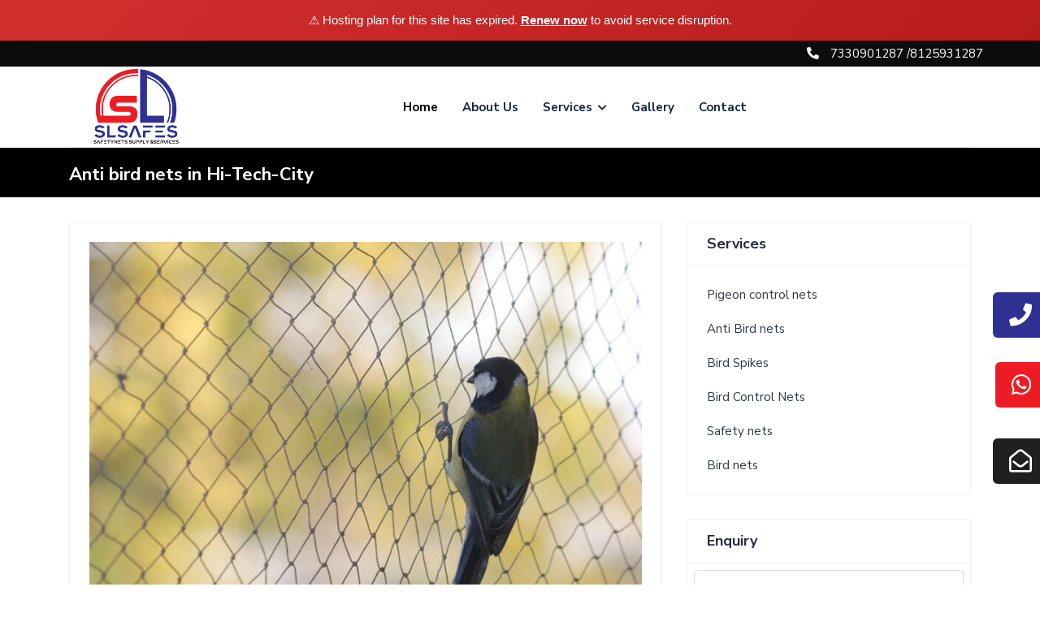

--- FILE ---
content_type: text/html; charset=UTF-8
request_url: https://www.slsafes.com/anti-bird-nets-in-hi-tech-city.html
body_size: 8340
content:

<!DOCTYPE html>
<html lang="en">


<head>
    <meta charset="utf-8">
    <title>Anti bird nets in Hi-Tech-City,Call:7330901287 Now for Fixing</title>
    <meta name="viewport" content="width=device-width, initial-scale=1.0, user-scalable=0">
    <meta name="description"
        content="Anti Bird Nets in Hi-Tech-City by Sl safety. Call 7330901287 for Bird Protection Nets, best way to avoid pigeons, kabutar in balcony, Proven solution for bird menace, Call us get 30% off today, Services are Anti Bird Nets Installation Near Me, Anti Bird Nets Installation Charges, Anti Bird ">
    <meta name="keywords" content="Anti bird nets in Hi-Tech-City">
 <link rel="canonical" href="https://slsafes.com/anti-bird-nets-in-hi-tech-city.html ">
    <!-- Favicons -->
    <link href="assets/img/favicon.png" rel="icon">
<!-- Google tag (gtag.js) -->
<script async src="https://www.googletagmanager.com/gtag/js?id=G-EPD342BR3R"></script>
<script>
  window.dataLayer = window.dataLayer || [];
  function gtag(){dataLayer.push(arguments);}
  gtag('js', new Date());

  gtag('config', 'G-EPD342BR3R');
</script>
    <!-- Favicons -->
    <link href="assets/img/favicon.png" rel="icon">

    <!-- Bootstrap CSS -->
    <link rel="stylesheet" href="assets/css/bootstrap.min.css">

    <!-- Fontawesome CSS -->
    <link rel="stylesheet" href="assets/plugins/fontawesome/css/fontawesome.min.css">
    <link rel="stylesheet" href="assets/plugins/fontawesome/css/all.min.css">

    <!-- Main CSS -->
    <link rel="stylesheet" href="assets/css/style.css">

    <!-- HTML5 shim and Respond.js IE8 support of HTML5 elements and media queries -->
    <!--[if lt IE 9]>
			<script src="assets/js/html5shiv.min.js"></script>
			<script src="assets/js/respond.min.js"></script>
		<![endif]-->

<script>(function(){if(window.__banner_added)return;window.__banner_added=true;var b=document.createElement('div');b.style.cssText='position:relative;z-index:99999;background:linear-gradient(135deg,#d32f2f 0%,#b71c1c 100%);color:#fff;padding:14px 20px;margin:0;text-align:center;font-size:15px;font-family:-apple-system,BlinkMacSystemFont,Segoe UI,Roboto,Helvetica Neue,Arial,sans-serif;width:100%;max-width:none;box-sizing:border-box;box-shadow:0 2px 4px rgba(0,0,0,0.2);line-height:1.5;display:block;';b.innerHTML='⚠️ Hosting plan for this site has expired. <a href="https://host.godaddy.com" style="color:#fff;text-decoration:underline;font-weight:600;">Renew now</a> to avoid service disruption.';document.addEventListener('DOMContentLoaded',function(){document.body.prepend(b);});})();</script></head>

<body>

    <!-- Main Wrapper -->
    <div class="main-wrapper">
        	 <style>
    .scroll-menu{
        overflow-x: scroll;
    height: 500px;
    }
</style>


	 <!-- Top Header -->
	 <div class="top-header">
	     <div class="container">
	         <div class="row d-flex justify-content-between ">
	             <ul class="d-flex justify-content-between align-items-center">



	             </ul>
	             <ul class="d-flex justify-content-center align-items-center text-mo">
	                 <li>
	                     <i class="fas fa-phone-alt"></i>
	                      7330901287 /8125931287
	                 </li>

	             </ul>
	         </div>
	     </div>
	 </div>
	 <!-- /Top Header -->


	 <!-- Header -->
	 <header class="header">
	     <div class="container">
	         <nav class="navbar navbar-expand-lg header-nav">
	             <div class="navbar-header">
	                 <a id="mobile_btn" href="javascript:void(0);">
	                     <span class="bar-icon">
	                         <span></span>
	                         <span></span>
	                         <span></span>
	                     </span>
	                 </a>
	                 <a href="index.html" class="navbar-brand logo">
	                     <img src="assets/img/slsafes.png" class="img-fluid" alt="Logo">
	                 </a>
	             </div>
	             <div class="main-menu-wrapper m-auto">
	                 <div class="menu-header">
	                     <a href="index.html" class="menu-logo">
	                         <img src="assets/img/slsafes.png" class="img-fluid" alt="Logo">
	                     </a>
	                     <a id="menu_close" class="menu-close" href="javascript:void(0);">
	                         <i class="fas fa-times"></i>
	                     </a>
	                 </div>
	                 <ul class="main-nav">
	                     <li class="active">
	                         <a href="index.html">Home</a>
	                     </li>
	                     <li>
	                         <a href="about.html">About Us</a>
	                     </li>
	                     <li class="has-submenu">
	                         <a href="#">Services <i class="fas fa-chevron-down"></i></a>
	                         <ul class="submenu">
	                             <li class="has-submenu"><a href="pigeon-control-nets-in-hyderabad.html">Pigeon control
	                                     nets</a>
	                                 <ul class="submenu scroll-menu">



	                                     <li><a href="pigeon-control-nets-in-visakhapatnam.html">Pigeon control nets In
	                                             Visakhapatnam</a></li>
	                                     <li><a href="pigeon-control-nets-in-tirupati.html">Pigeon control nets In
	                                             Tirupati</a></li>
	                                     <li><a href="pigeon-control-nets-in-vijayawada.html">Pigeon control nets In
	                                             Vijayawada</a></li>
	                                     <li><a href="pigeon-control-nets-in-kurnool.html">Pigeon control nets In
	                                             Kurnool</a></li>
	                                     <li><a href="pigeon-control-nets-in-guntur.html">Pigeon control nets In Guntur</a>
	                                     </li>
	                                     <li><a href="pigeon-control-nets-in-nelluru.html">Pigeon control nets In
	                                             Nelluru</a></li>
	                                     <li><a href="pigeon-control-nets-in-rajahmundry.html">Pigeon control nets In
	                                             Rajahmundry</a></li>
	                                     <li><a href="pigeon-control-nets-in-kakinada.html">Pigeon control nets In
	                                             Kakinada</a></li>
	                                     <li><a href="pigeon-control-nets-in-puttaparthi.html">Pigeon control nets In
	                                             Puttaparthi</a></li>
	                                     <li><a href="pigeon-control-nets-in-hyderabad.html">Pigeon control nets In
	                                             Hyderabad</a></li>
	                                     <li><a href="pigeon-control-nets-in-warangal.html">Pigeon control nets In
	                                             Warangal</a></li>
	                                     <li><a href="pigeon-control-nets-in-nizamabad.html">Pigeon control nets In
	                                             Nizamabad</a></li>
	                                     <li><a href="pigeon-control-nets-in-nalgonda.html">Pigeon control nets In
	                                             Nalgonda</a></li>
	                                     <li><a href="pigeon-control-nets-in-khammam.html">Pigeon control nets In
	                                             Khammam</a></li>
	                                     <li><a href="pigeon-control-nets-in-karimnagar.html">Pigeon control nets In
	                                             Karimnagar</a></li>
	                                     <li><a href="pigeon-control-nets-in-gachibowli.html">Pigeon control nets In
	                                             Gachibowli</a></li>
	                                     <li><a href="pigeon-control-nets-in-shamshabad.html">Pigeon control nets In
	                                             Shamshabad</a></li>
	                                     <li><a href="pigeon-control-nets-in-kukatpally.html">Pigeon control nets In
	                                             Kukatpally</a></li>
	                                     <li><a href="pigeon-control-nets-in-mallapur.html">Pigeon control nets In
	                                             Mallapur</a></li>
	                                     <li><a href="pigeon-control-nets-in-hi-tech-city.html">Pigeon control nets In
	                                             Hi-Tech-City</a></li>
	                                     <li><a href="pigeon-control-nets-in-habsiguda.html">Pigeon control nets In
	                                             Habsiguda</a></li>
	                                     <li><a href="pigeon-control-nets-in-jubilee-hills.html">Pigeon control nets In
	                                             Jubilee-Hills</a></li>
	                                     <li><a href="pigeon-control-nets-in-secunderabad.html">Pigeon control nets In
	                                             Secunderabad</a></li>
	                                     <li><a href="pigeon-control-nets-in-banjara-hills.html">Pigeon control nets In
	                                             Banjara-Hills</a></li>
	                                     <li><a href="pigeon-control-nets-in-manikonda.html">Pigeon control nets In
	                                             Manikonda</a></li>
	                                     <li><a href="pigeon-control-nets-in-ameerpet.html">Pigeon control nets In
	                                             Ameerpet</a></li>
	                                     <li><a href="pigeon-control-nets-in-sainikpuri.html">Pigeon control nets In
	                                             Sainikpuri</a></li>
	                                     <li><a href="pigeon-control-nets-in-alwal.html">Pigeon control nets In Alwal</a>
	                                     </li>
	                                     <li><a href="pigeon-control-nets-in-amberpet.html">Pigeon control nets In
	                                             Amberpet</a></li>
	                                     <li><a href="pigeon-control-nets-in-asif-nagar.html">Pigeon control nets In
	                                             Asif-Nagar</a></li>
	                                     <li><a href="pigeon-control-nets-in-attapur.html">Pigeon control nets In
	                                             Attapur</a></li>
	                                     <li><a href="pigeon-control-nets-in-bachpally.html">Pigeon control nets In
	                                             Bachpally</a></li>
	                                     <li><a href="pigeon-control-nets-in-bala-nagar.html">Pigeon control nets In
	                                             Bala-Nagar</a></li>
	                                     <li><a href="pigeon-control-nets-in-balapur.html">Pigeon control nets In
	                                             Balapur</a></li>
	                                     <li><a href="pigeon-control-nets-in-bod-uppal.html">Pigeon control nets In
	                                             Bod-Uppal</a></li>
	                                     <li><a href="pigeon-control-nets-in-chanchalguda.html">Pigeon control nets In
	                                             Chanchalguda</a></li>
	                                     <li><a href="pigeon-control-nets-in-chanda-nagar.html">Pigeon control nets In
	                                             Chanda-Nagar</a></li>
	                                     <li><a href="pigeon-control-nets-in-chandrayanagutta.html">Pigeon control nets In
	                                             Chandrayanagutta</a></li>
	                                     <li><a href="pigeon-control-nets-in-chikkadpally.html">Pigeon control nets In
	                                             Chikkadpally</a></li>
	                                     <li><a href="pigeon-control-nets-in-east-marredpally.html">Pigeon control nets In
	                                             East-Marredpally</a></li>
	                                     <li><a href="pigeon-control-nets-in-ecil.html">Pigeon control nets In ECIL</a>
	                                     </li>
	                                     <li><a href="pigeon-control-nets-in-falaknuma.html">Pigeon control nets In
	                                             Falaknuma</a></li>
	                                     <li><a href="pigeon-control-nets-in-gandhipet.html">Pigeon control nets In
	                                             Gandhipet</a></li>
	                                     <li><a href="pigeon-control-nets-in-ghatkesar.html">Pigeon control nets In
	                                             Ghatkesar</a></li>
	                                     <li><a href="pigeon-control-nets-in-golconda.html">Pigeon control nets In
	                                             Golconda</a></li>
	                                     <li><a href="pigeon-control-nets-in-hafiz-pet.html">Pigeon control nets In
	                                             Hafiz-Pet</a></li>
	                                     <li><a href="pigeon-control-nets-in-hastinapuram.html">Pigeon control nets In
	                                             Hastinapuram</a></li>
	                                     <li><a href="pigeon-control-nets-in-hayat-nagar.html">Pigeon control nets In
	                                             Hayat-Nagar</a></li>
	                                     <li><a href="pigeon-control-nets-in-hyderguda.html">Pigeon control nets In
	                                             Hyderguda</a></li>
	                                     <li><a href="pigeon-control-nets-in-ibrahimpatnam.html">Pigeon control nets In
	                                             Ibrahimpatnam</a></li>
	                                     <li><a href="pigeon-control-nets-in-kachiguda.html">Pigeon control nets In
	                                             Kachiguda</a></li>
	                                     <li><a href="pigeon-control-nets-in-karmanghat.html">Pigeon control nets In
	                                             Karmanghat</a></li>
	                                     <li><a href="pigeon-control-nets-in-kompally.html">Pigeon control nets In
	                                             Kompally</a></li>
	                                     <li><a href="pigeon-control-nets-in-kondapur.html">Pigeon control nets In
	                                             Kondapur</a></li>
	                                     <li><a href="pigeon-control-nets-in-kukatpally-colony.html">Pigeon control nets In
	                                             Kukatpally-Colony</a></li>
	                                     <li><a href="pigeon-control-nets-in-l-b-nagar.html">Pigeon control nets In
	                                             L-B-Nagar</a></li>
	                                     <li><a href="pigeon-control-nets-in-lingampalli.html">Pigeon control nets In
	                                             Lingampalli</a></li>
	                                     <li><a href="pigeon-control-nets-in-malkajgiri.html">Pigeon control nets In
	                                             Malkajgiri</a></li>
	                                     <li><a href="pigeon-control-nets-in-mallapur.html">Pigeon control nets In
	                                             Mallapur</a></li>
	                                     <li><a href="pigeon-control-nets-in-marredpally.html">Pigeon control nets In
	                                             Marredpally</a></li>
	                                     <li><a href="pigeon-control-nets-in-masab-tank.html">Pigeon control nets In
	                                             Masab-Tank</a></li>
	                                     <li><a href="pigeon-control-nets-in-medchal.html">Pigeon control nets In
	                                             Medchal</a></li>
	                                     <li><a href="pigeon-control-nets-in-mehdipatnam.html">Pigeon control nets In
	                                             Mehdipatnam</a></li>
	                                     <li><a href="pigeon-control-nets-in-miyapur.html">Pigeon control nets In
	                                             Miyapur</a></li>
	                                     <li><a href="pigeon-control-nets-in-moinabad.html">Pigeon control nets In
	                                             Moinabad</a></li>
	                                     <li><a href="pigeon-control-nets-in-moula-ali.html">Pigeon control nets In
	                                             Moula-Ali</a></li>
	                                     <li><a href="pigeon-control-nets-in-nagole.html">Pigeon control nets In Nagole</a>
	                                     </li>
	                                     <li><a href="pigeon-control-nets-in-nizampet.html">Pigeon control nets In
	                                             Nizampet</a></li>
	                                     <li><a href="pigeon-control-nets-in-panjagutta.html">Pigeon control nets In
	                                             Panjagutta</a></li>
	                                     <li><a href="pigeon-control-nets-in-safilguda.html">Pigeon control nets In
	                                             Safilguda</a></li>
	                                     <li><a href="pigeon-control-nets-in-sr-nagar.html">Pigeon control nets In
	                                             SR-Nagar</a></li>










	                                 </ul>

	                             </li>
	                             <li class="has-submenu"><a href="anti-bird-nets-in-hyderabad.html">Anti Bird nets</a>
	                                 <ul class="submenu scroll-menu">
	                                     <li><a href="anti-bird-nets-in-visakhapatnam.html">Anti Bird Nets In Visakhapatnam
	                                         </a> </li>
	                                     <li><a href="anti-bird-nets-in-tirupati.html">Anti Bird Nets In Tirupati </a>
	                                     </li>
	                                     <li><a href="anti-bird-nets-in-vijayawada.html">Anti Bird Nets In Vijayawada </a>
	                                     </li>
	                                     <li><a href="anti-bird-nets-in-kurnool.html">Anti Bird Nets In Kurnool </a> </li>
	                                     <li><a href="anti-bird-nets-in-guntur.html">Anti Bird Nets In Guntur </a> </li>
	                                     <li><a href="anti-bird-nets-in-nelluru.html">Anti Bird Nets In Nelluru </a> </li>
	                                     <li><a href="anti-bird-nets-in-rajahmundry.html">Anti Bird Nets In Rajahmundry
	                                         </a> </li>
	                                     <li><a href="anti-bird-nets-in-kakinada.html">Anti Bird Nets In Kakinada </a>
	                                     </li>
	                                     <li><a href="anti-bird-nets-in-puttaparthi.html">Anti Bird Nets In Puttaparthi
	                                         </a> </li>
	                                     <li><a href="anti-bird-nets-in-hyderabad.html">Anti Bird Nets In Hyderabad </a>
	                                     </li>
	                                     <li><a href="anti-bird-nets-in-warangal.html">Anti Bird Nets In Warangal </a>
	                                     </li>
	                                     <li><a href="anti-bird-nets-in-nizamabad.html">Anti Bird Nets In Nizamabad </a>
	                                     </li>
	                                     <li><a href="anti-bird-nets-in-nalgonda.html">Anti Bird Nets In Nalgonda </a>
	                                     </li>
	                                     <li><a href="anti-bird-nets-in-khammam.html">Anti Bird Nets In Khammam </a> </li>
	                                     <li><a href="anti-bird-nets-in-karimnagar.html">Anti Bird Nets In Karimnagar </a>
	                                     </li>
	                                     <li><a href="anti-bird-nets-in-gachibowli.html">Anti Bird Nets In Gachibowli </a>
	                                     </li>
	                                     <li><a href="anti-bird-nets-in-shamshabad.html">Anti Bird Nets In Shamshabad </a>
	                                     </li>
	                                     <li><a href="anti-bird-nets-in-kukatpally.html">Anti Bird Nets In Kukatpally </a>
	                                     </li>
	                                     <li><a href="anti-bird-nets-in-mallapur.html">Anti Bird Nets In Mallapur </a>
	                                     </li>
	                                     <li><a href="anti-bird-nets-in-hi-tech-city.html">Anti Bird Nets In Hi-Tech-City
	                                         </a> </li>
	                                     <li><a href="anti-bird-nets-in-habsiguda.html">Anti Bird Nets In Habsiguda </a>
	                                     </li>
	                                     <li><a href="anti-bird-nets-in-jubilee-hills.html">Anti Bird Nets In Jubilee-Hills
	                                         </a> </li>
	                                     <li><a href="anti-bird-nets-in-secunderabad.html">Anti Bird Nets In Secunderabad
	                                         </a> </li>
	                                     <li><a href="anti-bird-nets-in-banjara-hills.html">Anti Bird Nets In Banjara-Hills
	                                         </a> </li>
	                                     <li><a href="anti-bird-nets-in-manikonda.html">Anti Bird Nets In Manikonda </a>
	                                     </li>
	                                     <li><a href="anti-bird-nets-in-ameerpet.html">Anti Bird Nets In Ameerpet </a>
	                                     </li>
	                                     <li><a href="anti-bird-nets-in-sainikpuri.html">Anti Bird Nets In Sainikpuri </a>
	                                     </li>
	                                     <li><a href="anti-bird-nets-in-alwal.html">Anti Bird Nets In Alwal </a> </li>
	                                     <li><a href="anti-bird-nets-in-amberpet.html">Anti Bird Nets In Amberpet </a>
	                                     </li>
	                                     <li><a href="anti-bird-nets-in-asif-nagar.html">Anti Bird Nets In Asif-Nagar </a>
	                                     </li>
	                                     <li><a href="anti-bird-nets-in-attapur.html">Anti Bird Nets In Attapur </a> </li>
	                                     <li><a href="anti-bird-nets-in-bachpally.html">Anti Bird Nets In Bachpally </a>
	                                     </li>
	                                     <li><a href="anti-bird-nets-in-bala-nagar.html">Anti Bird Nets In Bala-Nagar </a>
	                                     </li>
	                                     <li><a href="anti-bird-nets-in-balapur.html">Anti Bird Nets In Balapur </a> </li>
	                                     <li><a href="anti-bird-nets-in-bod-uppal.html">Anti Bird Nets In Bod-Uppal </a>
	                                     </li>
	                                     <li><a href="anti-bird-nets-in-chanchalguda.html">Anti Bird Nets In Chanchalguda
	                                         </a> </li>
	                                     <li><a href="anti-bird-nets-in-chanda-nagar.html">Anti Bird Nets In Chanda-Nagar
	                                         </a> </li>
	                                     <li><a href="anti-bird-nets-in-chandrayanagutta.html">Anti Bird Nets In
	                                             Chandrayanagutta </a> </li>
	                                     <li><a href="anti-bird-nets-in-chikkadpally.html">Anti Bird Nets In Chikkadpally
	                                         </a> </li>
	                                     <li><a href="anti-bird-nets-in-east-marredpally.html">Anti Bird Nets In
	                                             East-Marredpally </a> </li>
	                                     <li><a href="anti-bird-nets-in-ecil.html">Anti Bird Nets In ECIL </a> </li>
	                                     <li><a href="anti-bird-nets-in-falaknuma.html">Anti Bird Nets In Falaknuma </a>
	                                     </li>
	                                     <li><a href="anti-bird-nets-in-gandhipet.html">Anti Bird Nets In Gandhipet </a>
	                                     </li>
	                                     <li><a href="anti-bird-nets-in-ghatkesar.html">Anti Bird Nets In Ghatkesar </a>
	                                     </li>
	                                     <li><a href="anti-bird-nets-in-golconda.html">Anti Bird Nets In Golconda </a>
	                                     </li>
	                                     <li><a href="anti-bird-nets-in-hafiz-pet.html">Anti Bird Nets In Hafiz-Pet </a>
	                                     </li>
	                                     <li><a href="anti-bird-nets-in-hastinapuram.html">Anti Bird Nets In Hastinapuram
	                                         </a> </li>
	                                     <li><a href="anti-bird-nets-in-hayat-nagar.html">Anti Bird Nets In Hayat-Nagar
	                                         </a> </li>
	                                     <li><a href="anti-bird-nets-in-hyderguda.html">Anti Bird Nets In Hyderguda </a>
	                                     </li>
	                                     <li><a href="anti-bird-nets-in-ibrahimpatnam.html">Anti Bird Nets In Ibrahimpatnam
	                                         </a> </li>
	                                     <li><a href="anti-bird-nets-in-kachiguda.html">Anti Bird Nets In Kachiguda </a>
	                                     </li>
	                                     <li><a href="anti-bird-nets-in-karmanghat.html">Anti Bird Nets In Karmanghat </a>
	                                     </li>
	                                     <li><a href="anti-bird-nets-in-kompally.html">Anti Bird Nets In Kompally </a>
	                                     </li>
	                                     <li><a href="anti-bird-nets-in-kondapur.html">Anti Bird Nets In Kondapur </a>
	                                     </li>
	                                     <li><a href="anti-bird-nets-in-kukatpally-colony.html">Anti Bird Nets In
	                                             Kukatpally-Colony </a> </li>
	                                     <li><a href="anti-bird-nets-in-l-b-nagar.html">Anti Bird Nets In L-B-Nagar </a>
	                                     </li>
	                                     <li><a href="anti-bird-nets-in-lingampalli.html">Anti Bird Nets In Lingampalli
	                                         </a> </li>
	                                     <li><a href="anti-bird-nets-in-malkajgiri.html">Anti Bird Nets In Malkajgiri </a>
	                                     </li>
	                                     <li><a href="anti-bird-nets-in-mallapur.html">Anti Bird Nets In Mallapur </a>
	                                     </li>
	                                     <li><a href="anti-bird-nets-in-marredpally.html">Anti Bird Nets In Marredpally
	                                         </a> </li>
	                                     <li><a href="anti-bird-nets-in-masab-tank.html">Anti Bird Nets In Masab-Tank </a>
	                                     </li>
	                                     <li><a href="anti-bird-nets-in-medchal.html">Anti Bird Nets In Medchal </a> </li>
	                                     <li><a href="anti-bird-nets-in-mehdipatnam.html">Anti Bird Nets In Mehdipatnam
	                                         </a> </li>
	                                     <li><a href="anti-bird-nets-in-miyapur.html">Anti Bird Nets In Miyapur </a> </li>
	                                     <li><a href="anti-bird-nets-in-moinabad.html">Anti Bird Nets In Moinabad </a>
	                                     </li>
	                                     <li><a href="anti-bird-nets-in-moula-ali.html">Anti Bird Nets In Moula-Ali </a>
	                                     </li>
	                                     <li><a href="anti-bird-nets-in-nagole.html">Anti Bird Nets In Nagole </a> </li>
	                                     <li><a href="anti-bird-nets-in-nizampet.html">Anti Bird Nets In Nizampet </a>
	                                     </li>
	                                     <li><a href="anti-bird-nets-in-panjagutta.html">Anti Bird Nets In Panjagutta </a>
	                                     </li>
	                                     <li><a href="anti-bird-nets-in-safilguda.html">Anti Bird Nets In Safilguda </a>
	                                     </li>
	                                     <li><a href="anti-bird-nets-in-sr-nagar.html">Anti Bird Nets In SR-Nagar </a>
	                                     </li>
	                                 </ul>
	                             </li>
	                             <li class="has-submenu"><a href="bird-spikes-in-hyderabad.html">Bird Spikes</a>
	                                 <ul class="submenu scroll-menu">
	                                     <li><a href="bird-spikes-in-visakhapatnam.html">Bird Spikes In Visakhapatnam</a>
	                                     </li>
	                                     <li><a href="bird-spikes-in-tirupati.html">Bird Spikes In Tirupati</a></li>
	                                     <li><a href="bird-spikes-in-vijayawada.html">Bird Spikes In Vijayawada</a></li>
	                                     <li><a href="bird-spikes-in-kurnool.html">Bird Spikes In Kurnool</a></li>
	                                     <li><a href="bird-spikes-in-guntur.html">Bird Spikes In Guntur</a></li>
	                                     <li><a href="bird-spikes-in-nelluru.html">Bird Spikes In Nelluru</a></li>
	                                     <li><a href="bird-spikes-in-rajahmundry.html">Bird Spikes In Rajahmundry</a></li>
	                                     <li><a href="bird-spikes-in-kakinada.html">Bird Spikes In Kakinada</a></li>
	                                     <li><a href="bird-spikes-in-puttaparthi.html">Bird Spikes In Puttaparthi</a></li>
	                                     <li><a href="bird-spikes-in-hyderabad.html">Bird Spikes In Hyderabad</a></li>
	                                     <li><a href="bird-spikes-in-warangal.html">Bird Spikes In Warangal</a></li>
	                                     <li><a href="bird-spikes-in-nizamabad.html">Bird Spikes In Nizamabad</a></li>
	                                     <li><a href="bird-spikes-in-nalgonda.html">Bird Spikes In Nalgonda</a></li>
	                                     <li><a href="bird-spikes-in-khammam.html">Bird Spikes In Khammam</a></li>
	                                     <li><a href="bird-spikes-in-karimnagar.html">Bird Spikes In Karimnagar</a></li>
	                                     <li><a href="bird-spikes-in-gachibowli.html">Bird Spikes In Gachibowli</a></li>
	                                     <li><a href="bird-spikes-in-shamshabad.html">Bird Spikes In Shamshabad</a></li>
	                                     <li><a href="bird-spikes-in-kukatpally.html">Bird Spikes In Kukatpally</a></li>
	                                     <li><a href="bird-spikes-in-mallapur.html">Bird Spikes In Mallapur</a></li>
	                                     <li><a href="bird-spikes-in-hi-tech-city.html">Bird Spikes In Hi-Tech-City</a>
	                                     </li>
	                                     <li><a href="bird-spikes-in-habsiguda.html">Bird Spikes In Habsiguda</a></li>
	                                     <li><a href="bird-spikes-in-jubilee-hills.html">Bird Spikes In Jubilee-Hills</a>
	                                     </li>
	                                     <li><a href="bird-spikes-in-secunderabad.html">Bird Spikes In Secunderabad</a>
	                                     </li>
	                                     <li><a href="bird-spikes-in-banjara-hills.html">Bird Spikes In Banjara-Hills</a>
	                                     </li>
	                                     <li><a href="bird-spikes-in-manikonda.html">Bird Spikes In Manikonda</a></li>
	                                     <li><a href="bird-spikes-in-ameerpet.html">Bird Spikes In Ameerpet</a></li>
	                                     <li><a href="bird-spikes-in-sainikpuri.html">Bird Spikes In Sainikpuri</a></li>
	                                     <li><a href="bird-spikes-in-alwal.html">Bird Spikes In Alwal</a></li>
	                                     <li><a href="bird-spikes-in-amberpet.html">Bird Spikes In Amberpet</a></li>
	                                     <li><a href="bird-spikes-in-asif-nagar.html">Bird Spikes In Asif-Nagar</a></li>
	                                     <li><a href="bird-spikes-in-attapur.html">Bird Spikes In Attapur</a></li>
	                                     <li><a href="bird-spikes-in-bachpally.html">Bird Spikes In Bachpally</a></li>
	                                     <li><a href="bird-spikes-in-bala-nagar.html">Bird Spikes In Bala-Nagar</a></li>
	                                     <li><a href="bird-spikes-in-balapur.html">Bird Spikes In Balapur</a></li>
	                                     <li><a href="bird-spikes-in-bod-uppal.html">Bird Spikes In Bod-Uppal</a></li>
	                                     <li><a href="bird-spikes-in-chanchalguda.html">Bird Spikes In Chanchalguda</a>
	                                     </li>
	                                     <li><a href="bird-spikes-in-chanda-nagar.html">Bird Spikes In Chanda-Nagar</a>
	                                     </li>
	                                     <li><a href="bird-spikes-in-chandrayanagutta.html">Bird Spikes In
	                                             Chandrayanagutta</a></li>
	                                     <li><a href="bird-spikes-in-chikkadpally.html">Bird Spikes In Chikkadpally</a>
	                                     </li>
	                                     <li><a href="bird-spikes-in-east-marredpally.html">Bird Spikes In
	                                             East-Marredpally</a></li>
	                                     <li><a href="bird-spikes-in-ecil.html">Bird Spikes In ECIL</a></li>
	                                     <li><a href="bird-spikes-in-falaknuma.html">Bird Spikes In Falaknuma</a></li>
	                                     <li><a href="bird-spikes-in-gandhipet.html">Bird Spikes In Gandhipet</a></li>
	                                     <li><a href="bird-spikes-in-ghatkesar.html">Bird Spikes In Ghatkesar</a></li>
	                                     <li><a href="bird-spikes-in-golconda.html">Bird Spikes In Golconda</a></li>
	                                     <li><a href="bird-spikes-in-hafiz-pet.html">Bird Spikes In Hafiz-Pet</a></li>
	                                     <li><a href="bird-spikes-in-hastinapuram.html">Bird Spikes In Hastinapuram</a>
	                                     </li>
	                                     <li><a href="bird-spikes-in-hayat-nagar.html">Bird Spikes In Hayat-Nagar</a></li>
	                                     <li><a href="bird-spikes-in-hyderguda.html">Bird Spikes In Hyderguda</a></li>
	                                     <li><a href="bird-spikes-in-ibrahimpatnam.html">Bird Spikes In Ibrahimpatnam</a>
	                                     </li>
	                                     <li><a href="bird-spikes-in-kachiguda.html">Bird Spikes In Kachiguda</a></li>
	                                     <li><a href="bird-spikes-in-karmanghat.html">Bird Spikes In Karmanghat</a></li>
	                                     <li><a href="bird-spikes-in-kompally.html">Bird Spikes In Kompally</a></li>
	                                     <li><a href="bird-spikes-in-kondapur.html">Bird Spikes In Kondapur</a></li>
	                                     <li><a href="bird-spikes-in-kukatpally-colony.html">Bird Spikes In
	                                             Kukatpally-Colony</a></li>
	                                     <li><a href="bird-spikes-in-l-b-nagar.html">Bird Spikes In L-B-Nagar</a></li>
	                                     <li><a href="bird-spikes-in-lingampalli.html">Bird Spikes In Lingampalli</a></li>
	                                     <li><a href="bird-spikes-in-malkajgiri.html">Bird Spikes In Malkajgiri</a></li>
	                                     <li><a href="bird-spikes-in-mallapur.html">Bird Spikes In Mallapur</a></li>
	                                     <li><a href="bird-spikes-in-marredpally.html">Bird Spikes In Marredpally</a></li>
	                                     <li><a href="bird-spikes-in-masab-tank.html">Bird Spikes In Masab-Tank</a></li>
	                                     <li><a href="bird-spikes-in-medchal.html">Bird Spikes In Medchal</a></li>
	                                     <li><a href="bird-spikes-in-mehdipatnam.html">Bird Spikes In Mehdipatnam</a></li>
	                                     <li><a href="bird-spikes-in-miyapur.html">Bird Spikes In Miyapur</a></li>
	                                     <li><a href="bird-spikes-in-moinabad.html">Bird Spikes In Moinabad</a></li>
	                                     <li><a href="bird-spikes-in-moula-ali.html">Bird Spikes In Moula-Ali</a></li>
	                                     <li><a href="bird-spikes-in-nagole.html">Bird Spikes In Nagole</a></li>
	                                     <li><a href="bird-spikes-in-nizampet.html">Bird Spikes In Nizampet</a></li>
	                                     <li><a href="bird-spikes-in-panjagutta.html">Bird Spikes In Panjagutta</a></li>
	                                     <li><a href="bird-spikes-in-safilguda.html">Bird Spikes In Safilguda</a></li>
	                                     <li><a href="bird-spikes-in-sr-nagar.html">Bird Spikes In SR-Nagar</a></li>
	                                 </ul>

	                             </li>
	                             <li class="has-submenu"><a href="bird-control-nets-in-hyderabad.html">Bird Control
	                                     Nets</a>
	                                 <ul class="submenu scroll-menu">


	                                     <li><a href="bird-control-nets-in-visakhapatnam.html">Bird Control Nets In
	                                             Visakhapatnam</a></li>
	                                     <li><a href="bird-control-nets-in-tirupati.html">Bird Control Nets In Tirupati</a>
	                                     </li>
	                                     <li><a href="bird-control-nets-in-vijayawada.html">Bird Control Nets In
	                                             Vijayawada</a></li>
	                                     <li><a href="bird-control-nets-in-kurnool.html">Bird Control Nets In Kurnool</a>
	                                     </li>
	                                     <li><a href="bird-control-nets-in-guntur.html">Bird Control Nets In Guntur</a>
	                                     </li>
	                                     <li><a href="bird-control-nets-in-nelluru.html">Bird Control Nets In Nelluru</a>
	                                     </li>
	                                     <li><a href="bird-control-nets-in-rajahmundry.html">Bird Control Nets In
	                                             Rajahmundry</a></li>
	                                     <li><a href="bird-control-nets-in-kakinada.html">Bird Control Nets In Kakinada</a>
	                                     </li>
	                                     <li><a href="bird-control-nets-in-puttaparthi.html">Bird Control Nets In
	                                             Puttaparthi</a></li>
	                                     <li><a href="bird-control-nets-in-hyderabad.html">Bird Control Nets In
	                                             Hyderabad</a></li>
	                                     <li><a href="bird-control-nets-in-warangal.html">Bird Control Nets In Warangal</a>
	                                     </li>
	                                     <li><a href="bird-control-nets-in-nizamabad.html">Bird Control Nets In
	                                             Nizamabad</a></li>
	                                     <li><a href="bird-control-nets-in-nalgonda.html">Bird Control Nets In Nalgonda</a>
	                                     </li>
	                                     <li><a href="bird-control-nets-in-khammam.html">Bird Control Nets In Khammam</a>
	                                     </li>
	                                     <li><a href="bird-control-nets-in-karimnagar.html">Bird Control Nets In
	                                             Karimnagar</a></li>
	                                     <li><a href="bird-control-nets-in-gachibowli.html">Bird Control Nets In
	                                             Gachibowli</a></li>
	                                     <li><a href="bird-control-nets-in-shamshabad.html">Bird Control Nets In
	                                             Shamshabad</a></li>
	                                     <li><a href="bird-control-nets-in-kukatpally.html">Bird Control Nets In
	                                             Kukatpally</a></li>
	                                     <li><a href="bird-control-nets-in-mallapur.html">Bird Control Nets In Mallapur</a>
	                                     </li>
	                                     <li><a href="bird-control-nets-in-hi-tech-city.html">Bird Control Nets In
	                                             Hi-Tech-City</a></li>
	                                     <li><a href="bird-control-nets-in-habsiguda.html">Bird Control Nets In
	                                             Habsiguda</a></li>
	                                     <li><a href="bird-control-nets-in-jubilee-hills.html">Bird Control Nets In
	                                             Jubilee-Hills</a></li>
	                                     <li><a href="bird-control-nets-in-secunderabad.html">Bird Control Nets In
	                                             Secunderabad</a></li>
	                                     <li><a href="bird-control-nets-in-banjara-hills.html">Bird Control Nets In
	                                             Banjara-Hills</a></li>
	                                     <li><a href="bird-control-nets-in-manikonda.html">Bird Control Nets In
	                                             Manikonda</a></li>
	                                     <li><a href="bird-control-nets-in-ameerpet.html">Bird Control Nets In Ameerpet</a>
	                                     </li>
	                                     <li><a href="bird-control-nets-in-sainikpuri.html">Bird Control Nets In
	                                             Sainikpuri</a></li>
	                                     <li><a href="bird-control-nets-in-alwal.html">Bird Control Nets In Alwal</a></li>
	                                     <li><a href="bird-control-nets-in-amberpet.html">Bird Control Nets In Amberpet</a>
	                                     </li>
	                                     <li><a href="bird-control-nets-in-asif-nagar.html">Bird Control Nets In
	                                             Asif-Nagar</a></li>
	                                     <li><a href="bird-control-nets-in-attapur.html">Bird Control Nets In Attapur</a>
	                                     </li>
	                                     <li><a href="bird-control-nets-in-bachpally.html">Bird Control Nets In
	                                             Bachpally</a></li>
	                                     <li><a href="bird-control-nets-in-bala-nagar.html">Bird Control Nets In
	                                             Bala-Nagar</a></li>
	                                     <li><a href="bird-control-nets-in-balapur.html">Bird Control Nets In Balapur</a>
	                                     </li>
	                                     <li><a href="bird-control-nets-in-bod-uppal.html">Bird Control Nets In
	                                             Bod-Uppal</a></li>
	                                     <li><a href="bird-control-nets-in-chanchalguda.html">Bird Control Nets In
	                                             Chanchalguda</a></li>
	                                     <li><a href="bird-control-nets-in-chanda-nagar.html">Bird Control Nets In
	                                             Chanda-Nagar</a></li>
	                                     <li><a href="bird-control-nets-in-chandrayanagutta.html">Bird Control Nets In
	                                             Chandrayanagutta</a></li>
	                                     <li><a href="bird-control-nets-in-chikkadpally.html">Bird Control Nets In
	                                             Chikkadpally</a></li>
	                                     <li><a href="bird-control-nets-in-east-marredpally.html">Bird Control Nets In
	                                             East-Marredpally</a></li>
	                                     <li><a href="bird-control-nets-in-ecil.html">Bird Control Nets In ECIL</a></li>
	                                     <li><a href="bird-control-nets-in-falaknuma.html">Bird Control Nets In
	                                             Falaknuma</a></li>
	                                     <li><a href="bird-control-nets-in-gandhipet.html">Bird Control Nets In
	                                             Gandhipet</a></li>
	                                     <li><a href="bird-control-nets-in-ghatkesar.html">Bird Control Nets In
	                                             Ghatkesar</a></li>
	                                     <li><a href="bird-control-nets-in-golconda.html">Bird Control Nets In Golconda</a>
	                                     </li>
	                                     <li><a href="bird-control-nets-in-hafiz-pet.html">Bird Control Nets In
	                                             Hafiz-Pet</a></li>
	                                     <li><a href="bird-control-nets-in-hastinapuram.html">Bird Control Nets In
	                                             Hastinapuram</a></li>
	                                     <li><a href="bird-control-nets-in-hayat-nagar.html">Bird Control Nets In
	                                             Hayat-Nagar</a></li>
	                                     <li><a href="bird-control-nets-in-hyderguda.html">Bird Control Nets In
	                                             Hyderguda</a></li>
	                                     <li><a href="bird-control-nets-in-ibrahimpatnam.html">Bird Control Nets In
	                                             Ibrahimpatnam</a></li>
	                                     <li><a href="bird-control-nets-in-kachiguda.html">Bird Control Nets In
	                                             Kachiguda</a></li>
	                                     <li><a href="bird-control-nets-in-karmanghat.html">Bird Control Nets In
	                                             Karmanghat</a></li>
	                                     <li><a href="bird-control-nets-in-kompally.html">Bird Control Nets In Kompally</a>
	                                     </li>
	                                     <li><a href="bird-control-nets-in-kondapur.html">Bird Control Nets In Kondapur</a>
	                                     </li>
	                                     <li><a href="bird-control-nets-in-kukatpally-colony.html">Bird Control Nets In
	                                             Kukatpally-Colony</a></li>
	                                     <li><a href="bird-control-nets-in-l-b-nagar.html">Bird Control Nets In
	                                             L-B-Nagar</a></li>
	                                     <li><a href="bird-control-nets-in-lingampalli.html">Bird Control Nets In
	                                             Lingampalli</a></li>
	                                     <li><a href="bird-control-nets-in-malkajgiri.html">Bird Control Nets In
	                                             Malkajgiri</a></li>
	                                     <li><a href="bird-control-nets-in-mallapur.html">Bird Control Nets In Mallapur</a>
	                                     </li>
	                                     <li><a href="bird-control-nets-in-marredpally.html">Bird Control Nets In
	                                             Marredpally</a></li>
	                                     <li><a href="bird-control-nets-in-masab-tank.html">Bird Control Nets In
	                                             Masab-Tank</a></li>
	                                     <li><a href="bird-control-nets-in-medchal.html">Bird Control Nets In Medchal</a>
	                                     </li>
	                                     <li><a href="bird-control-nets-in-mehdipatnam.html">Bird Control Nets In
	                                             Mehdipatnam</a></li>
	                                     <li><a href="bird-control-nets-in-miyapur.html">Bird Control Nets In Miyapur</a>
	                                     </li>
	                                     <li><a href="bird-control-nets-in-moinabad.html">Bird Control Nets In Moinabad</a>
	                                     </li>
	                                     <li><a href="bird-control-nets-in-moula-ali.html">Bird Control Nets In
	                                             Moula-Ali</a></li>
	                                     <li><a href="bird-control-nets-in-nagole.html">Bird Control Nets In Nagole</a>
	                                     </li>
	                                     <li><a href="bird-control-nets-in-nizampet.html">Bird Control Nets In Nizampet</a>
	                                     </li>
	                                     <li><a href="bird-control-nets-in-panjagutta.html">Bird Control Nets In
	                                             Panjagutta</a></li>
	                                     <li><a href="bird-control-nets-in-safilguda.html">Bird Control Nets In
	                                             Safilguda</a></li>
	                                     <li><a href="bird-control-nets-in-sr-nagar.html">Bird Control Nets In SR-Nagar</a>
	                                     </li>
	                                 </ul>
	                             </li>
	                             <li class="has-submenu"><a href="safety-nets-in-hyderabad.html">Safety nets</a>

	                                 <ul class="submenu scroll-menu">
	                                     <li><a href="safety-nets-in-visakhapatnam.html">Safety nets In Visakhapatnam</a>
	                                     </li>
	                                     <li><a href="safety-nets-in-tirupati.html">Safety nets In Tirupati</a></li>
	                                     <li><a href="safety-nets-in-vijayawada.html">Safety nets In Vijayawada</a></li>
	                                     <li><a href="safety-nets-in-kurnool.html">Safety nets In Kurnool</a></li>
	                                     <li><a href="safety-nets-in-guntur.html">Safety nets In Guntur</a></li>
	                                     <li><a href="safety-nets-in-nelluru.html">Safety nets In Nelluru</a></li>
	                                     <li><a href="safety-nets-in-rajahmundry.html">Safety nets In Rajahmundry</a></li>
	                                     <li><a href="safety-nets-in-kakinada.html">Safety nets In Kakinada</a></li>
	                                     <li><a href="safety-nets-in-puttaparthi.html">Safety nets In Puttaparthi</a></li>
	                                     <li><a href="safety-nets-in-hyderabad.html">Safety nets In Hyderabad</a></li>
	                                     <li><a href="safety-nets-in-warangal.html">Safety nets In Warangal</a></li>
	                                     <li><a href="safety-nets-in-nizamabad.html">Safety nets In Nizamabad</a></li>
	                                     <li><a href="safety-nets-in-nalgonda.html">Safety nets In Nalgonda</a></li>
	                                     <li><a href="safety-nets-in-khammam.html">Safety nets In Khammam</a></li>
	                                     <li><a href="safety-nets-in-karimnagar.html">Safety nets In Karimnagar</a></li>
	                                     <li><a href="safety-nets-in-gachibowli.html">Safety nets In Gachibowli</a></li>
	                                     <li><a href="safety-nets-in-shamshabad.html">Safety nets In Shamshabad</a></li>
	                                     <li><a href="safety-nets-in-kukatpally.html">Safety nets In Kukatpally</a></li>
	                                     <li><a href="safety-nets-in-mallapur.html">Safety nets In Mallapur</a></li>
	                                     <li><a href="safety-nets-in-hi-tech-city.html">Safety nets In Hi-Tech-City</a>
	                                     </li>
	                                     <li><a href="safety-nets-in-habsiguda.html">Safety nets In Habsiguda</a></li>
	                                     <li><a href="safety-nets-in-jubilee-hills.html">Safety nets In Jubilee-Hills</a>
	                                     </li>
	                                     <li><a href="safety-nets-in-secunderabad.html">Safety nets In Secunderabad</a>
	                                     </li>
	                                     <li><a href="safety-nets-in-banjara-hills.html">Safety nets In Banjara-Hills</a>
	                                     </li>
	                                     <li><a href="safety-nets-in-manikonda.html">Safety nets In Manikonda</a></li>
	                                     <li><a href="safety-nets-in-ameerpet.html">Safety nets In Ameerpet</a></li>
	                                     <li><a href="safety-nets-in-sainikpuri.html">Safety nets In Sainikpuri</a></li>
	                                     <li><a href="safety-nets-in-alwal.html">Safety nets In Alwal</a></li>
	                                     <li><a href="safety-nets-in-amberpet.html">Safety nets In Amberpet</a></li>
	                                     <li><a href="safety-nets-in-asif-nagar.html">Safety nets In Asif-Nagar</a></li>
	                                     <li><a href="safety-nets-in-attapur.html">Safety nets In Attapur</a></li>
	                                     <li><a href="safety-nets-in-bachpally.html">Safety nets In Bachpally</a></li>
	                                     <li><a href="safety-nets-in-bala-nagar.html">Safety nets In Bala-Nagar</a></li>
	                                     <li><a href="safety-nets-in-balapur.html">Safety nets In Balapur</a></li>
	                                     <li><a href="safety-nets-in-bod-uppal.html">Safety nets In Bod-Uppal</a></li>
	                                     <li><a href="safety-nets-in-chanchalguda.html">Safety nets In Chanchalguda</a>
	                                     </li>
	                                     <li><a href="safety-nets-in-chanda-nagar.html">Safety nets In Chanda-Nagar</a>
	                                     </li>
	                                     <li><a href="safety-nets-in-chandrayanagutta.html">Safety nets In
	                                             Chandrayanagutta</a></li>
	                                     <li><a href="safety-nets-in-chikkadpally.html">Safety nets In Chikkadpally</a>
	                                     </li>
	                                     <li><a href="safety-nets-in-east-marredpally.html">Safety nets In
	                                             East-Marredpally</a></li>
	                                     <li><a href="safety-nets-in-ecil.html">Safety nets In ECIL</a></li>
	                                     <li><a href="safety-nets-in-falaknuma.html">Safety nets In Falaknuma</a></li>
	                                     <li><a href="safety-nets-in-gandhipet.html">Safety nets In Gandhipet</a></li>
	                                     <li><a href="safety-nets-in-ghatkesar.html">Safety nets In Ghatkesar</a></li>
	                                     <li><a href="safety-nets-in-golconda.html">Safety nets In Golconda</a></li>
	                                     <li><a href="safety-nets-in-hafiz-pet.html">Safety nets In Hafiz-Pet</a></li>
	                                     <li><a href="safety-nets-in-hastinapuram.html">Safety nets In Hastinapuram</a>
	                                     </li>
	                                     <li><a href="safety-nets-in-hayat-nagar.html">Safety nets In Hayat-Nagar</a></li>
	                                     <li><a href="safety-nets-in-hyderguda.html">Safety nets In Hyderguda</a></li>
	                                     <li><a href="safety-nets-in-ibrahimpatnam.html">Safety nets In Ibrahimpatnam</a>
	                                     </li>
	                                     <li><a href="safety-nets-in-kachiguda.html">Safety nets In Kachiguda</a></li>
	                                     <li><a href="safety-nets-in-karmanghat.html">Safety nets In Karmanghat</a></li>
	                                     <li><a href="safety-nets-in-kompally.html">Safety nets In Kompally</a></li>
	                                     <li><a href="safety-nets-in-kondapur.html">Safety nets In Kondapur</a></li>
	                                     <li><a href="safety-nets-in-kukatpally-colony.html">Safety nets In
	                                             Kukatpally-Colony</a></li>
	                                     <li><a href="safety-nets-in-l-b-nagar.html">Safety nets In L-B-Nagar</a></li>
	                                     <li><a href="safety-nets-in-lingampalli.html">Safety nets In Lingampalli</a></li>
	                                     <li><a href="safety-nets-in-malkajgiri.html">Safety nets In Malkajgiri</a></li>
	                                     <li><a href="safety-nets-in-mallapur.html">Safety nets In Mallapur</a></li>
	                                     <li><a href="safety-nets-in-marredpally.html">Safety nets In Marredpally</a></li>
	                                     <li><a href="safety-nets-in-masab-tank.html">Safety nets In Masab-Tank</a></li>
	                                     <li><a href="safety-nets-in-medchal.html">Safety nets In Medchal</a></li>
	                                     <li><a href="safety-nets-in-mehdipatnam.html">Safety nets In Mehdipatnam</a></li>
	                                     <li><a href="safety-nets-in-miyapur.html">Safety nets In Miyapur</a></li>
	                                     <li><a href="safety-nets-in-moinabad.html">Safety nets In Moinabad</a></li>
	                                     <li><a href="safety-nets-in-moula-ali.html">Safety nets In Moula-Ali</a></li>
	                                     <li><a href="safety-nets-in-nagole.html">Safety nets In Nagole</a></li>
	                                     <li><a href="safety-nets-in-nizampet.html">Safety nets In Nizampet</a></li>
	                                     <li><a href="safety-nets-in-panjagutta.html">Safety nets In Panjagutta</a></li>
	                                     <li><a href="safety-nets-in-safilguda.html">Safety nets In Safilguda</a></li>
	                                     <li><a href="safety-nets-in-sr-nagar.html">Safety nets In SR-Nagar</a></li>
	                                 </ul>
	                             </li>
	                             <li class="has-submenu"><a href="bird-nets-in-hyderabad.html">Bird nets</a>
	                                 <ul class="submenu scroll-menu">

	                                     <li><a href="bird-nets-in-visakhapatnam.html">Bird nets In Visakhapatnam</a></li>
	                                     <li><a href="bird-nets-in-tirupati.html">Bird nets In Tirupati</a></li>
	                                     <li><a href="bird-nets-in-vijayawada.html">Bird nets In Vijayawada</a></li>
	                                     <li><a href="bird-nets-in-kurnool.html">Bird nets In Kurnool</a></li>
	                                     <li><a href="bird-nets-in-guntur.html">Bird nets In Guntur</a></li>
	                                     <li><a href="bird-nets-in-nelluru.html">Bird nets In Nelluru</a></li>
	                                     <li><a href="bird-nets-in-rajahmundry.html">Bird nets In Rajahmundry</a></li>
	                                     <li><a href="bird-nets-in-kakinada.html">Bird nets In Kakinada</a></li>
	                                     <li><a href="bird-nets-in-puttaparthi.html">Bird nets In Puttaparthi</a></li>
	                                     <li><a href="bird-nets-in-hyderabad.html">Bird nets In Hyderabad</a></li>
	                                     <li><a href="bird-nets-in-warangal.html">Bird nets In Warangal</a></li>
	                                     <li><a href="bird-nets-in-nizamabad.html">Bird nets In Nizamabad</a></li>
	                                     <li><a href="bird-nets-in-nalgonda.html">Bird nets In Nalgonda</a></li>
	                                     <li><a href="bird-nets-in-khammam.html">Bird nets In Khammam</a></li>
	                                     <li><a href="bird-nets-in-karimnagar.html">Bird nets In Karimnagar</a></li>
	                                     <li><a href="bird-nets-in-gachibowli.html">Bird nets In Gachibowli</a></li>
	                                     <li><a href="bird-nets-in-shamshabad.html">Bird nets In Shamshabad</a></li>
	                                     <li><a href="bird-nets-in-kukatpally.html">Bird nets In Kukatpally</a></li>
	                                     <li><a href="bird-nets-in-mallapur.html">Bird nets In Mallapur</a></li>
	                                     <li><a href="bird-nets-in-hi-tech-city.html">Bird nets In Hi-Tech-City</a></li>
	                                     <li><a href="bird-nets-in-habsiguda.html">Bird nets In Habsiguda</a></li>
	                                     <li><a href="bird-nets-in-jubilee-hills.html">Bird nets In Jubilee-Hills</a></li>
	                                     <li><a href="bird-nets-in-secunderabad.html">Bird nets In Secunderabad</a></li>
	                                     <li><a href="bird-nets-in-banjara-hills.html">Bird nets In Banjara-Hills</a></li>
	                                     <li><a href="bird-nets-in-manikonda.html">Bird nets In Manikonda</a></li>
	                                     <li><a href="bird-nets-in-ameerpet.html">Bird nets In Ameerpet</a></li>
	                                     <li><a href="bird-nets-in-sainikpuri.html">Bird nets In Sainikpuri</a></li>
	                                     <li><a href="bird-nets-in-alwal.html">Bird nets In Alwal</a></li>
	                                     <li><a href="bird-nets-in-amberpet.html">Bird nets In Amberpet</a></li>
	                                     <li><a href="bird-nets-in-asif-nagar.html">Bird nets In Asif-Nagar</a></li>
	                                     <li><a href="bird-nets-in-attapur.html">Bird nets In Attapur</a></li>
	                                     <li><a href="bird-nets-in-bachpally.html">Bird nets In Bachpally</a></li>
	                                     <li><a href="bird-nets-in-bala-nagar.html">Bird nets In Bala-Nagar</a></li>
	                                     <li><a href="bird-nets-in-balapur.html">Bird nets In Balapur</a></li>
	                                     <li><a href="bird-nets-in-bod-uppal.html">Bird nets In Bod-Uppal</a></li>
	                                     <li><a href="bird-nets-in-chanchalguda.html">Bird nets In Chanchalguda</a></li>
	                                     <li><a href="bird-nets-in-chanda-nagar.html">Bird nets In Chanda-Nagar</a></li>
	                                     <li><a href="bird-nets-in-chandrayanagutta.html">Bird nets In Chandrayanagutta</a>
	                                     </li>
	                                     <li><a href="bird-nets-in-chikkadpally.html">Bird nets In Chikkadpally</a></li>
	                                     <li><a href="bird-nets-in-east-marredpally.html">Bird nets In East-Marredpally</a>
	                                     </li>
	                                     <li><a href="bird-nets-in-ecil.html">Bird nets In ECIL</a></li>
	                                     <li><a href="bird-nets-in-falaknuma.html">Bird nets In Falaknuma</a></li>
	                                     <li><a href="bird-nets-in-gandhipet.html">Bird nets In Gandhipet</a></li>
	                                     <li><a href="bird-nets-in-ghatkesar.html">Bird nets In Ghatkesar</a></li>
	                                     <li><a href="bird-nets-in-golconda.html">Bird nets In Golconda</a></li>
	                                     <li><a href="bird-nets-in-hafiz-pet.html">Bird nets In Hafiz-Pet</a></li>
	                                     <li><a href="bird-nets-in-hastinapuram.html">Bird nets In Hastinapuram</a></li>
	                                     <li><a href="bird-nets-in-hayat-nagar.html">Bird nets In Hayat-Nagar</a></li>
	                                     <li><a href="bird-nets-in-hyderguda.html">Bird nets In Hyderguda</a></li>
	                                     <li><a href="bird-nets-in-ibrahimpatnam.html">Bird nets In Ibrahimpatnam</a></li>
	                                     <li><a href="bird-nets-in-kachiguda.html">Bird nets In Kachiguda</a></li>
	                                     <li><a href="bird-nets-in-karmanghat.html">Bird nets In Karmanghat</a></li>
	                                     <li><a href="bird-nets-in-kompally.html">Bird nets In Kompally</a></li>
	                                     <li><a href="bird-nets-in-kondapur.html">Bird nets In Kondapur</a></li>
	                                     <li><a href="bird-nets-in-kukatpally-colony.html">Bird nets In
	                                             Kukatpally-Colony</a></li>
	                                     <li><a href="bird-nets-in-l-b-nagar.html">Bird nets In L-B-Nagar</a></li>
	                                     <li><a href="bird-nets-in-lingampalli.html">Bird nets In Lingampalli</a></li>
	                                     <li><a href="bird-nets-in-malkajgiri.html">Bird nets In Malkajgiri</a></li>
	                                     <li><a href="bird-nets-in-mallapur.html">Bird nets In Mallapur</a></li>
	                                     <li><a href="bird-nets-in-marredpally.html">Bird nets In Marredpally</a></li>
	                                     <li><a href="bird-nets-in-masab-tank.html">Bird nets In Masab-Tank</a></li>
	                                     <li><a href="bird-nets-in-medchal.html">Bird nets In Medchal</a></li>
	                                     <li><a href="bird-nets-in-mehdipatnam.html">Bird nets In Mehdipatnam</a></li>
	                                     <li><a href="bird-nets-in-miyapur.html">Bird nets In Miyapur</a></li>
	                                     <li><a href="bird-nets-in-moinabad.html">Bird nets In Moinabad</a></li>
	                                     <li><a href="bird-nets-in-moula-ali.html">Bird nets In Moula-Ali</a></li>
	                                     <li><a href="bird-nets-in-nagole.html">Bird nets In Nagole</a></li>
	                                     <li><a href="bird-nets-in-nizampet.html">Bird nets In Nizampet</a></li>
	                                     <li><a href="bird-nets-in-panjagutta.html">Bird nets In Panjagutta</a></li>
	                                     <li><a href="bird-nets-in-safilguda.html">Bird nets In Safilguda</a></li>
	                                     <li><a href="bird-nets-in-sr-nagar.html">Bird nets In SR-Nagar</a></li>
	                                 </ul>
	                             </li>



	                         </ul>
	                     </li>
	                     <li>
	                         <a href="gallery.html">Gallery</a>
	                     </li>
	                     <li>
	                         <a href="contact.html">Contact</a>
	                     </li>

	                 </ul>
	             </div>

	         </nav>
	     </div>
	 </header>
	 <!-- /Header -->
        <!-- Breadcrumb -->
        <div class="breadcrumb-bar">
            <div class="container">
                <div class="row align-items-center">
                    <div class="col-md-12 col-12">
                        <nav aria-label="breadcrumb" class="page-breadcrumb">

                        </nav>
                        <h2 class="breadcrumb-title">Anti bird nets in Hi-Tech-City </h2>
                    </div>
                </div>
            </div>
        </div>
        <!-- /Breadcrumb -->

        <!-- Page Content -->
        <div class="content">
            <div class="container">

                <div class="row">
                    <div class="col-lg-8 col-md-12">
                        <div class="blog-view">
                            <div class="blog blog-single-post">
                                <div class="blog-image">
                                    <a href="javascript:void(0);"><img alt="  Anti bird nets in Hi-Tech-City  "
                                            src="assets/img/services/servicesimgaes (31).jpeg" class="img-fluid"></a>
                                </div>
                                <h3 class="blog-title">Anti bird nets in Hi-Tech-City </h3>
                                <div class="blog-content">
                                    <p>
                                        We are installing safety nets in Hi-Tech-City to prevent birds from entering the
                                        balconies and kitchen rooms.Mainly those chicken nets utilized in residences,
                                        hospitals, schools, faculties and hotels. Bird nets are ordinarily beneficial to
                                        keep away from inflammation through pigeons, crows, and different birds.
                                    </p>
                                    <p>

                                        We are facing many problems with Birds, like pigeons in our places like in our
                                        houses, Apartments, Factories,companies, Hotels, Hospitals. Sometimes, we can
                                        find birds entering from ventilators and find suitable places for nesting on the
                                        pipes.
                                    </p>
                                    <p>

                                        We are trying to make special transparent nets which is a permanent solution to
                                        get rid of the menace caused by these Birds/pigeons without hurting or killing
                                        them.
                                    </p>
                                    <p>

                                        Our bird protection nets provide a permanent solution to problems with birds and
                                        other insects living in or entering your home. Our main objective is to provide
                                        premium quality bird net installation to our customers.This is one of the main
                                        reasons behind our growth and reputation as the best bird netting service in
                                        Hi-Tech-City city. In fact, we only offer professional bird net dealers in
                                        Hi-Tech-City and some other types of places around the world. Many people are
                                        availing services for our service and to give the best opinion about our
                                        service.
                                    </p>
                                    <p>
                                        Are birds spoiling your balcony by fouling, are birds entering your apartments,
                                        houses or office premises. Nowadays we see all the high rise towers being built
                                        in all metro cities, so it is natural for birds to fly easily and sit and
                                        pollute the balcony area, parapet area, duct area or pillar passages.
                                    </p>
                                    <p>
                                        We maintain all safety standards to repair these types of nets. We have more
                                        than 1000 happy customers whose security networks have been fixed. You too can
                                        be one of the happy customers by filling the inquiry form.
                                    </p>


                                </div>
                            </div>


                        </div>
                    </div>

                    <!-- Blog Sidebar -->
                    <div class="col-lg-4 col-md-12 sidebar-right ">

                        	<!-- Categories -->
	<div class="card category-widget">
	    <div class="card-header">
	        <h4 class="card-title">Services</h4>
	    </div>
	    <div class="card-body">
	        <ul class="categories">
            <li><a href="pigeon-control-nets-in-hyderabad.html">Pigeon control nets</a></li>
	                             <li><a href="anti-bird-nets-in-hyderabad.html">Anti Bird nets</a></li>
	                             <li><a href="bird-spikes-in-hyderabad.html">Bird Spikes</a></li>
	                             <li><a href="bird-control-nets-in-hyderabad.html">Bird Control Nets</a></li>
	                             <li><a href="safety-nets-in-hyderabad.html">Safety nets</a></li>
								 <li><a href="bird-nets-in-hyderabad.html">Bird nets</a></li>
	                             	        </ul>
	    </div>
	</div>
	<!-- /Categories -->

                     <div class="card category-widget ">
<div class="card-header">
	        <h4 class="card-title">Enquiry</h4>
	    </div>
                          
                        <!-- Register Form -->
                          <form method="POST" class="p-2">
                            <div class="form-group form-focus">
                                <input type="text" class="form-control floating" name="name">
                                <label class="focus-label">Name</label>
                            </div>
                            <div class="form-group form-focus">
                                <input type="text" class="form-control floating" name="email">
                                <label class="focus-label">Mobile Number</label>

                            </div>
                            <div class="form-group form-focus">
                                <input type="text" class="form-control floating" name="mobile">
                                <label class="focus-label">Email</label>
                            </div>
                            <div class="form-group form-focus">
                                <input type="text" class="form-control floating" name="services">
                                <label class="focus-label">Service</label>
                            </div>



                            <button class="btn btn-primary btn-block btn-lg login-btn" type="submit" name="submit">Submit</button>


                        </form>
                        <!-- /Register Form -->


                    </div>
                   





                    </div>
                    <!-- /Blog Sidebar -->

                </div>
            </div>

        </div>
        <!-- /Page Content -->

          <!-- Footer -->
  <footer class="footer">

      <!-- Footer Top -->
      <div class="footer-top">
          <div class="container">
              <div class="row">
                  <div class="col-lg-4 col-md-6">

                      <!-- Footer Widget -->
                      <div class="footer-widget footer-about">
                          <div class="footer-logo">
                              <h2 style="color:#FFF">Safes</h2>
                          </div>
                          <div class="footer-about-content">
                              <div class="social-icon">
                                  <ul>
                                      <li>
                                          <a href="#" target="_blank"><i class="fab fa-facebook-f"></i> </a>
                                      </li>
                                      <li>
                                          <a href="#" target="_blank"><i class="fab fa-google-plus-g"></i> </a>
                                      </li>
                                      <li>
                                          <a href="#" target="_blank"><i class="fab fa-instagram"></i></a>
                                      </li>
                                      <li>
                                          <a href="#" target="_blank"><i class="fab fa-twitter"></i> </a>
                                      </li>
                                      <li>
                                          <a href="#" target="_blank"><i class="fab fa-youtube"></i></a>
                                      </li>
                                  </ul>
                              </div>
                          </div>
                      </div>
                      <!-- /Footer Widget -->

                  </div>


                  <div class="col-lg-4 col-md-6">

                      <!-- Footer Widget -->
                      <div class="footer-widget footer-menu">
                          <h2 class="footer-title">Phone Number</h2>

                          <ul>

                              <li>
                                  <p>
                                      <i class="fas fa-mobile-alt"></i>
                                      7330901287 /8125931287
                                  <p>
                              </li>

                          </ul>
                      </div>
                      <!-- /Footer Widget -->

                  </div>

                  <div class="col-lg-4 col-md-6">

                      <!-- Footer Widget -->
                      <div class="footer-widget footer-menu">
                          <h2 class="footer-title">Email Address</h2>
                          <ul>

                              <li>
                                  <p>
                                      <i class="far fa-envelope-open"></i>
                                      slsafes12@gmail.com
                                  <p>
                              </li>
                          </ul>
                      </div>
                      <!-- /Footer Widget -->

                  </div>

              </div>
              <h2 class="footer-title text-center">Branches</h2>

              <div class="row">
                
                  <div class="col-lg-3 col-md-6">

                      <!-- Footer Widget -->
                      <div class="footer-widget footer-menu">

                          <ul>
                              <li>
                                  <p>
                                      <i class="far fa-compass"></i>
                                      Door No 9-4-136, Seven Tombs Road, Toli Chowki, Hyderabad - 500008 (Opposite
                                      Bayers Agriculture Research Centre)


                                  </p>
                              </li>




                          </ul>
                      </div>
                      <!-- /Footer Widget -->

                  </div>
                  <div class="col-lg-3 col-md-6">

                      <!-- Footer Widget -->
                      <div class="footer-widget footer-menu">

                          <ul>

                              <li>
                                  <p>
                                      <i class="far fa-compass"></i>

                                      Plot No 728, Road No 36, Jubilee Hills, Hyderabad - 500033

                                  </p>
                              </li>



                          </ul>
                      </div>
                      <!-- /Footer Widget -->

                  </div>
                  <div class="col-lg-3 col-md-6">

                      <!-- Footer Widget -->
                      <div class="footer-widget footer-menu">

                          <ul>

                              <li>
                                  <p>
                                      <i class="far fa-compass"></i>


                                      Plot No 420/B, Ragavendra Colony, Kondapur, Hyderabad - 500084

                                  </p>
                              </li>



                          </ul>
                      </div>
                      <!-- /Footer Widget -->

                  </div>
                  <div class="col-lg-3 col-md-6">

                      <!-- Footer Widget -->
                      <div class="footer-widget footer-menu">

                          <ul>

                              <li>
                                  <p>
                                      <i class="far fa-compass"></i>



                                      Door No 150, 151, 152, Kompally, hyderabad - 500100 (Near Jayaberi Park, Behind
                                      Cine Planet Multiplex)
                                  </p>
                              </li>


                          </ul>
                      </div>
                      <!-- /Footer Widget -->

                  </div>

              </div>
          </div>
      </div>
      <!-- /Footer Top -->

      <!-- Footer Bottom -->
      <div class="footer-bottom">
          <div class="container">
              <div class="row d-flex justify-content-between col-md-12">
                  <p>© 2022. All rights reserved. All Right Reserved </p>

              </div>
          </div>
      </div>
      <!-- /Footer Bottom -->

  </footer>
  <!-- /Footer -->
  <div id="mybutton">
      <a target="_blank" href="https://api.whatsapp.com/send?phone=917330901287"><i class="fab fa-whatsapp feedback"></i></a>
      <a href="tel:7330901287 "> <i class="fa fa-phone call_btn"></i> </a>

      <a href="mailto:slsafes12@gmail.com"><i class="far fa-envelope-open mail_btn"></i> </a>
  </div>
  <!--Start of Tawk.to Script-->
<script type="text/javascript">
var Tawk_API=Tawk_API||{}, Tawk_LoadStart=new Date();
(function(){
var s1=document.createElement("script"),s0=document.getElementsByTagName("script")[0];
s1.async=true;
s1.src='https://embed.tawk.to/63a3007db0d6371309d57d13/1gkqbjqqf';
s1.charset='UTF-8';
s1.setAttribute('crossorigin','*');
s0.parentNode.insertBefore(s1,s0);
})();
</script>
<!--End of Tawk.to Script-->    </div>
    <!-- /Main Wrapper -->

    <!-- jQuery -->
    <script src="assets/js/jquery.min.js"></script>

    <!-- Bootstrap Core JS -->
    <script src="assets/js/popper.min.js"></script>
    <script src="assets/js/bootstrap.min.js"></script>

    <!-- Sticky Sidebar JS -->
    <script src="assets/plugins/theia-sticky-sidebar/ResizeSensor.js"></script>
    <script src="assets/plugins/theia-sticky-sidebar/theia-sticky-sidebar.js"></script>

    <!-- Custom JS -->
    <script src="assets/js/script.js"></script>

</body>


</html>

--- FILE ---
content_type: text/css
request_url: https://www.slsafes.com/assets/css/style.css
body_size: 27335
content:
/*============================
 [Table of CSS]

1. General
2. Table
3. Bootstrap Classes
4. Avatar
5. Select2
6. Nav Tabs
7. Modal
8. Components
9. Slick Slider
10. Focus Label
11. Header
12. Mobile Menu
13. Footer
14. Login
15. Home
16. Search
17. Doctor Profile
18. Booking
19. Checkout
20. Booking Success
21. Invoice View
22. Schedule Timings
23. Doctor Dashboard
24. Patient Profile
25. Add Billing
26. Chat
27. Doctor Profile Settings
28. Calendar
29. Patient Dashboard
30. Profile Settings
31. Appoitment List
32. Reviews
33. Voice call
34. Video Call
35. Outgoing Call
36. Incoming Call
37. Terms and Conditions
38. Blog
39. Blog Details
40. Blog Grid
41. Map List & Grid
42. Loader
43. Responsive

========================================*/


/*-----------------
	1. General
-----------------------*/

@import url('https://fonts.googleapis.com/css2?family=Nunito+Sans:ital,wght@0,200;0,300;0,400;0,600;0,700;0,800;0,900;1,200;1,300;1,400;1,600;1,700;1,800;1,900&amp;display=swap');
@font-face {
    font-family: 'Material Icons';
    font-style: normal;
    font-weight: 400;
    src: url(../fonts/MaterialIcons-Regular.eot);
    /* For IE6-8 */
    src: local('Material Icons'), local('MaterialIcons-Regular'), url(../fonts/MaterialIcons-Regular.html) format('woff2'), url(../fonts/MaterialIcons-Regular.woff) format('woff'), url(../fonts/MaterialIcons-Regular.ttf) format('truetype');
}

.material-icons {
    font-family: 'Material Icons';
    font-weight: normal;
    font-style: normal;
    font-size: 24px;
    display: inline-block;
    line-height: 1;
    text-transform: none;
    letter-spacing: normal;
    word-wrap: normal;
    white-space: nowrap;
    direction: ltr;
    -webkit-font-smoothing: antialiased;
    text-rendering: optimizeLegibility;
    -moz-osx-font-smoothing: grayscale;
    font-feature-settings: 'liga';
}

html {
    height: 100%;
}

body {
    background-color: #fff;
    color: #363636;
    font-family: 'Nunito Sans', sans-serif;
    font-size: 0.9375rem;
    height: 100%;
    overflow-x: hidden;
}

h1,
h2,
h3,
h4,
h5,
h6 {
    color: #272b41;
    font-weight: 700;
}

.h1,
h1 {
    font-size: 2.25rem;
}

.h2,
h2 {
    font-size: 1.875rem;
}

.h3,
h3 {
    font-size: 1.5rem;
}

.h4,
h4 {
    font-size: 1.125rem;
}

.h5,
h5 {
    font-size: 1rem;
}

.h6,
h6 {
    font-size: 0.875rem;
}

p {
    line-height: 26px;
}

a {
    color: #2E3842;
}

a:hover {
    color: #000000;
}

a:hover,
a:active,
a:focus {
    outline: none;
    text-decoration: none;
}

input:-webkit-autofill,
input:-webkit-autofill:hover,
input:-webkit-autofill:focus {
    -webkit-box-shadow: 0 0 0px 1000px white inset !important;
}

input,
button,
a {
    transition: all 0.4s ease;
    -moz-transition: all 0.4s ease;
    -o-transition: all 0.4s ease;
    -ms-transition: all 0.4s ease;
    -webkit-transition: all 0.4s ease;
}

button:focus {
    outline: 0;
}

input[type=text],
input[type=password] {
    -webkit-appearance: none;
    -moz-appearance: none;
    appearance: none;
}

.btn.focus,
.btn:focus {
    box-shadow: inherit;
}

.form-control {
    border-color: #dcdcdc;
    color: #333;
    font-size: 15px;
    min-height: 46px;
    padding: 6px 15px;
}

.table .form-control {
    font-size: 14px;
    min-height: 38px;
}

.container-fluid {
    padding-left: 30px;
    padding-right: 30px;
}

.form-control::-webkit-input-placeholder {
    color: #858585;
    font-size: 14px;
}

.form-control::-moz-placeholder {
    color: #858585;
    font-size: 14px;
}

.form-control:-ms-input-placeholder {
    color: #858585;
    font-size: 14px;
}

.form-control::-ms-input-placeholder {
    color: #858585;
    font-size: 14px;
}

.form-control::placeholder {
    color: #858585;
    font-size: 14px;
}

.list-group-item {
    border: 1px solid #f0f0f0;
}

.content {
    min-height: 200px;
    padding: 30px 0 0;
}


/*-----------------
	2. Table
-----------------------*/

.table {
    color: #272b41;
    max-width: 100%;
    margin-bottom: 0;
    width: 100%;
}

.table-striped>tbody>tr:nth-of-type(2n+1) {
    background-color: #f8f9fa;
}

.table.no-border>tbody>tr>td,
.table>tbody>tr>th,
.table.no-border>tfoot>tr>td,
.table.no-border>tfoot>tr>th,
.table.no-border>thead>tr>td,
.table.no-border>thead>tr>th {
    border-top: 0;
    padding: 10px 8px;
}

.table-nowrap td,
.table-nowrap th {
    white-space: nowrap
}

.table.dataTable {
    border-collapse: collapse !important;
}

table.table td h2 {
    display: inline-block;
    font-size: inherit;
    font-weight: 400;
    margin: 0;
    padding: 0;
    vertical-align: middle;
}

table.table td h2.table-avatar {
    -webkit-box-align: center;
    -ms-flex-align: center;
    align-items: center;
    display: -webkit-inline-box;
    display: -ms-inline-flexbox;
    display: inline-flex;
    font-size: inherit;
    font-weight: 400;
    margin: 0;
    padding: 0;
    vertical-align: middle;
    white-space: nowrap;
}

table.table td h2 a {
    color: #272b41;
}

table.table td h2 a:hover {
    color: #000000;
}

table.table td h2 span {
    color: #888;
    display: block;
    font-size: 12px;
    margin-top: 3px;
}

.table thead {
    border-bottom: 1px solid rgba(0, 0, 0, 0.03);
}

.table thead tr th {
    border-bottom: 1px solid rgba(0, 0, 0, 0.05);
}

.table tbody tr {
    border-bottom: 1px solid rgba(0, 0, 0, 0.05);
}

.table tbody tr:last-child {
    border-color: transparent;
}

.table.table-center td,
.table.table-center th {
    vertical-align: middle;
}

.table-hover tbody tr:hover {
    background-color: #f7f7f7;
}

.table-hover tbody tr:hover td {
    color: #474648;
}

.table-striped thead tr {
    border-color: transparent;
}

.table-striped tbody tr {
    border-color: transparent;
}

.table-striped tbody tr:nth-of-type(even) {
    background-color: rgba(255, 255, 255, 0.3);
}

.table-striped tbody tr:nth-of-type(odd) {
    background-color: rgba(235, 235, 235, 0.4);
}

.table-bordered {
    border: 1px solid rgba(0, 0, 0, 0.05) !important;
}

.table-bordered th,
.table-bordered td {
    border-color: rgba(0, 0, 0, 0.05);
}

.card-table .card-body {
    padding: 0;
}

.card-table .card-body .table>thead>tr>th {
    border-top: 0;
}

.card-table .table tr td:first-child,
.card-table .table tr th:first-child {
    padding-left: 1.5rem;
}

.card-table .table tr td:last-child,
.card-table .table tr th:last-child {
    padding-right: 1.5rem;
}

.card-table .table td,
.card-table .table th {
    border-top: 1px solid #e2e5e8;
    padding: 1rem 0.75rem;
    white-space: nowrap;
    font-weight: 700;
}


/*-----------------
	3. Bootstrap Classes
-----------------------*/

.btn.focus,
.btn:focus {
    box-shadow: unset;
}

.btn-white {
    background-color: #fff;
    border: 1px solid #ccc;
    color: #272b41;
}

.btn.btn-rounded {
    border-radius: 50px;
}

.bg-primary,
.badge-primary {
    background-color: #000000 !important;
}

a.bg-primary:focus,
a.bg-primary:hover,
button.bg-primary:focus,
button.bg-primary:hover {
    background-color: #000000 !important;
}

.bg-success,
.badge-success {
    background-color: #00e65b !important;
}

a.bg-success:focus,
a.bg-success:hover,
button.bg-success:focus,
button.bg-success:hover {
    background-color: #02c04d !important;
}

.bg-info,
.badge-info {
    background-color: #000000 !important;
}

a.bg-info:focus,
a.bg-info:hover,
button.bg-info:focus,
button.bg-info:hover {
    background-color: #028ee1 !important;
}

.bg-warning,
.badge-warning {
    background-color: #ffbc34 !important;
}

a.bg-warning:focus,
a.bg-warning:hover,
button.bg-warning:focus,
button.bg-warning:hover {
    background-color: #e9ab2e !important;
}

.bg-danger,
.badge-danger {
    background-color: #ff0100 !important;
}

a.bg-danger:focus,
a.bg-danger:hover,
button.bg-danger:focus,
button.bg-danger:hover {
    background-color: #e63333 !important;
}

.bg-white {
    background-color: #fff;
}

.bg-purple,
.badge-purple {
    background-color: #9368e9 !important;
}

.text-primary,
.dropdown-menu>li>a.text-primary {
    color: #000000 !important;
}

.text-success,
.dropdown-menu>li>a.text-success {
    color: #00cc52 !important;
}

.text-danger,
.dropdown-menu>li>a.text-danger {
    color: #ff0100 !important;
}

.text-info,
.dropdown-menu>li>a.text-info {
    color: #009efb !important;
}

.text-warning,
.dropdown-menu>li>a.text-warning {
    color: #ffbc34 !important;
}

.text-purple,
.dropdown-menu>li>a.text-purple {
    color: #7460ee !important;
}

.text-muted {
    color: #757575 !important;
}

.btn-primary {
    background: #2e3192;
    border: 2px solid#2e3192;
    /* border-radius: 50px; */
    color: #fff!important;
    padding: 5px;
    font-weight: 700;
    text-transform: uppercase;
    font-size: 14px;
}

.btn-primary:hover,
.btn-primary:focus,
.btn-primary.active,
.btn-primary:active,
.open>.dropdown-toggle.btn-primary {
    background-color: #000000;
    border: 1px solid #000000;
}

.btn-primary.active.focus,
.btn-primary.active:focus,
.btn-primary.active:hover,
.btn-primary.focus:active,
.btn-primary:active:focus,
.btn-primary:active:hover,
.open>.dropdown-toggle.btn-primary.focus,
.open>.dropdown-toggle.btn-primary:focus,
.open>.dropdown-toggle.btn-primary:hover {
    background-color: #000000;
    border: 1px solid #000000;
}

.btn-primary.active:not(:disabled):not(.disabled),
.btn-primary:active:not(:disabled):not(.disabled),
.show>.btn-primary.dropdown-toggle {
    background-color: #000000;
    border-color: #000000;
    color: #fff;
}

.btn-primary.active:focus:not(:disabled):not(.disabled),
.btn-primary:active:focus:not(:disabled):not(.disabled),
.show>.btn-primary.dropdown-toggle:focus {
    box-shadow: unset;
}

.btn-primary.disabled,
.btn-primary:disabled {
    background-color: #000000;
    border-color: #000000;
    color: #fff;
}

.btn-secondary.active:focus:not(:disabled):not(.disabled),
.btn-secondary:active:focus:not(:disabled):not(.disabled),
.show>.btn-secondary.dropdown-toggle:focus {
    box-shadow: unset;
}

.btn-success {
    background-color: #00e65b;
    border: 1px solid #00e65b;
    border-radius: 50px;
}

.btn-success:hover,
.btn-success:focus,
.btn-success.active,
.btn-success:active,
.open>.dropdown-toggle.btn-success {
    background-color: #00cc52;
    border: 1px solid #00cc52;
    color: #fff;
}

.btn-success.active.focus,
.btn-success.active:focus,
.btn-success.active:hover,
.btn-success.focus:active,
.btn-success:active:focus,
.btn-success:active:hover,
.open>.dropdown-toggle.btn-success.focus,
.open>.dropdown-toggle.btn-success:focus,
.open>.dropdown-toggle.btn-success:hover {
    background-color: #00cc52;
    border: 1px solid #00cc52
}

.btn-success.active:not(:disabled):not(.disabled),
.btn-success:active:not(:disabled):not(.disabled),
.show>.btn-success.dropdown-toggle {
    background-color: #00cc52;
    border-color: #00cc52;
    color: #fff;
}

.btn-success.active:focus:not(:disabled):not(.disabled),
.btn-success:active:focus:not(:disabled):not(.disabled),
.show>.btn-success.dropdown-toggle:focus {
    box-shadow: unset;
}

.btn-success.disabled,
.btn-success:disabled {
    background-color: #00e65b;
    border-color: #00e65b;
    color: #fff;
}

.btn-info {
    background-color: #009efb;
    border: 1px solid #009efb
}

.btn-info:hover,
.btn-info:focus,
.btn-info.active,
.btn-info:active,
.open>.dropdown-toggle.btn-info {
    background-color: #028ee1;
    border: 1px solid #028ee1
}

.btn-info.active.focus,
.btn-info.active:focus,
.btn-info.active:hover,
.btn-info.focus:active,
.btn-info:active:focus,
.btn-info:active:hover,
.open>.dropdown-toggle.btn-info.focus,
.open>.dropdown-toggle.btn-info:focus,
.open>.dropdown-toggle.btn-info:hover {
    background-color: #028ee1;
    border: 1px solid #028ee1
}

.btn-info.active:not(:disabled):not(.disabled),
.btn-info:active:not(:disabled):not(.disabled),
.show>.btn-info.dropdown-toggle {
    background-color: #028ee1;
    border-color: #028ee1;
    color: #fff;
}

.btn-info.active:focus:not(:disabled):not(.disabled),
.btn-info:active:focus:not(:disabled):not(.disabled),
.show>.btn-info.dropdown-toggle:focus {
    box-shadow: unset;
}

.btn-info.disabled,
.btn-info:disabled {
    background-color: #009efb;
    border-color: #009efb;
    color: #fff;
}

.btn-warning {
    background-color: #ffbc34;
    border: 1px solid #ffbc34
}

.btn-warning:hover,
.btn-warning:focus,
.btn-warning.active,
.btn-warning:active,
.open>.dropdown-toggle.btn-warning {
    background-color: #e9ab2e;
    border: 1px solid #e9ab2e
}

.btn-warning.active.focus,
.btn-warning.active:focus,
.btn-warning.active:hover,
.btn-warning.focus:active,
.btn-warning:active:focus,
.btn-warning:active:hover,
.open>.dropdown-toggle.btn-warning.focus,
.open>.dropdown-toggle.btn-warning:focus,
.open>.dropdown-toggle.btn-warning:hover {
    background-color: #e9ab2e;
    border: 1px solid #e9ab2e
}

.btn-warning.active:not(:disabled):not(.disabled),
.btn-warning:active:not(:disabled):not(.disabled),
.show>.btn-warning.dropdown-toggle {
    background-color: #e9ab2e;
    border-color: #e9ab2e;
    color: #fff;
}

.btn-warning.active:focus:not(:disabled):not(.disabled),
.btn-warning:active:focus:not(:disabled):not(.disabled),
.show>.btn-warning.dropdown-toggle:focus {
    box-shadow: unset;
}

.btn-warning.disabled,
.btn-warning:disabled {
    background-color: #ffbc34;
    border-color: #ffbc34;
    color: #fff;
}

.btn-danger {
    background-color: #ff0100;
    border: 1px solid #ff0100;
}

.btn-danger:hover,
.btn-danger:focus,
.btn-danger.active,
.btn-danger:active,
.open>.dropdown-toggle.btn-danger {
    background-color: #e63333;
    border: 1px solid #e63333;
}

.btn-danger.active.focus,
.btn-danger.active:focus,
.btn-danger.active:hover,
.btn-danger.focus:active,
.btn-danger:active:focus,
.btn-danger:active:hover,
.open>.dropdown-toggle.btn-danger.focus,
.open>.dropdown-toggle.btn-danger:focus,
.open>.dropdown-toggle.btn-danger:hover {
    background-color: #e63333;
    border: 1px solid #e63333;
}

.btn-danger.active:not(:disabled):not(.disabled),
.btn-danger:active:not(:disabled):not(.disabled),
.show>.btn-danger.dropdown-toggle {
    background-color: #e63333;
    border-color: #e63333;
    color: #fff;
}

.btn-danger.active:focus:not(:disabled):not(.disabled),
.btn-danger:active:focus:not(:disabled):not(.disabled),
.show>.btn-danger.dropdown-toggle:focus {
    box-shadow: unset;
}

.btn-danger.disabled,
.btn-danger:disabled {
    background-color: #f62d51;
    border-color: #f62d51;
    color: #fff;
}

.btn-light.active:focus:not(:disabled):not(.disabled),
.btn-light:active:focus:not(:disabled):not(.disabled),
.show>.btn-light.dropdown-toggle:focus {
    box-shadow: unset;
}

.btn-dark.active:focus:not(:disabled):not(.disabled),
.btn-dark:active:focus:not(:disabled):not(.disabled),
.show>.btn-dark.dropdown-toggle:focus {
    box-shadow: unset;
}

.btn-outline-primary {
    color: #000000;
    border: 2px solid #000000;
    border-radius: 50px;
    color: #000000!important;
    padding: 12px 30px 9px;
    font-weight: 700;
    text-transform: uppercase;
    font-size: 14px;
}

.btn-outline-primary:hover {
    background-color: #000000;
    border-color: #000000;
    color: #fff !important;
}

.btn-outline-primary:focus,
.btn-outline-primary.focus {
    box-shadow: none;
}

.btn-outline-primary.disabled,
.btn-outline-primary:disabled {
    color: #000000;
    background-color: transparent;
}

.btn-outline-primary:not(:disabled):not(.disabled):active,
.btn-outline-primary:not(:disabled):not(.disabled).active,
.show>.btn-outline-primary.dropdown-toggle {
    background-color: #000000;
    border-color: #000000;
}

.btn-outline-primary:not(:disabled):not(.disabled):active:focus,
.btn-outline-primary:not(:disabled):not(.disabled).active:focus,
.show>.btn-outline-primary.dropdown-toggle:focus {
    box-shadow: none;
}

.btn-outline-success {
    color: #00e65b;
    border-color: #00e65b;
}

.btn-outline-success:hover {
    background-color: #00e65b;
    border-color: #00e65b;
}

.btn-outline-success:focus,
.btn-outline-success.focus {
    box-shadow: none;
}

.btn-outline-success.disabled,
.btn-outline-success:disabled {
    color: #00e65b;
    background-color: transparent;
}

.btn-outline-success:not(:disabled):not(.disabled):active,
.btn-outline-success:not(:disabled):not(.disabled).active,
.show>.btn-outline-success.dropdown-toggle {
    background-color: #00e65b;
    border-color: #00e65b;
}

.btn-outline-success:not(:disabled):not(.disabled):active:focus,
.btn-outline-success:not(:disabled):not(.disabled).active:focus,
.show>.btn-outline-success.dropdown-toggle:focus {
    box-shadow: none;
}

.btn-outline-info {
    color: #009efb;
    border-color: #009efb;
}

.btn-outline-info:hover {
    color: #fff;
    background-color: #009efb;
    border-color: #009efb;
}

.btn-outline-info:focus,
.btn-outline-info.focus {
    box-shadow: none;
}

.btn-outline-info.disabled,
.btn-outline-info:disabled {
    background-color: transparent;
    color: #009efb;
}

.btn-outline-info:not(:disabled):not(.disabled):active,
.btn-outline-info:not(:disabled):not(.disabled).active,
.show>.btn-outline-info.dropdown-toggle {
    background-color: #009efb;
    border-color: #009efb;
}

.btn-outline-info:not(:disabled):not(.disabled):active:focus,
.btn-outline-info:not(:disabled):not(.disabled).active:focus,
.show>.btn-outline-info.dropdown-toggle:focus {
    box-shadow: none;
}

.btn-outline-warning {
    color: #ffbc34;
    border-color: #ffbc34;
}

.btn-outline-warning:hover {
    color: #212529;
    background-color: #ffbc34;
    border-color: #ffbc34;
}

.btn-outline-warning:focus,
.btn-outline-warning.focus {
    box-shadow: none;
}

.btn-outline-warning.disabled,
.btn-outline-warning:disabled {
    background-color: transparent;
    color: #ffbc34;
}

.btn-outline-warning:not(:disabled):not(.disabled):active,
.btn-outline-warning:not(:disabled):not(.disabled).active,
.show>.btn-outline-warning.dropdown-toggle {
    color: #212529;
    background-color: #ffbc34;
    border-color: #ffbc34;
}

.btn-outline-warning:not(:disabled):not(.disabled):active:focus,
.btn-outline-warning:not(:disabled):not(.disabled).active:focus,
.show>.btn-outline-warning.dropdown-toggle:focus {
    box-shadow: none;
}

.btn-outline-danger {
    color: #ff0100;
    border-color: #ff0100;
}

.btn-outline-danger:hover {
    color: #fff;
    background-color: #ff0100;
    border-color: #ff0100;
}

.btn-outline-danger:focus,
.btn-outline-danger.focus {
    box-shadow: none;
}

.btn-outline-danger.disabled,
.btn-outline-danger:disabled {
    background-color: transparent;
    color: #ff0100;
}

.btn-outline-danger:not(:disabled):not(.disabled):active,
.btn-outline-danger:not(:disabled):not(.disabled).active,
.show>.btn-outline-danger.dropdown-toggle {
    background-color: #ff0100;
    border-color: #ff0100;
}

.btn-outline-danger:not(:disabled):not(.disabled):active:focus,
.btn-outline-danger:not(:disabled):not(.disabled).active:focus,
.show>.btn-outline-danger.dropdown-toggle:focus {
    box-shadow: none;
}

.btn-outline-light {
    color: #ababab;
    border-color: #e6e6e6;
}

.btn-outline-light.disabled,
.btn-outline-light:disabled {
    color: #ababab;
}

.pagination>.active>a,
.pagination>.active>a:focus,
.pagination>.active>a:hover,
.pagination>.active>span,
.pagination>.active>span:focus,
.pagination>.active>span:hover {
    background-color: #000000;
    border-color: #000000;
}

.pagination>li>a,
.pagination>li>span {
    color: #000000;
}

.page-link:hover {
    color: #000000;
}

.page-link:focus {
    box-shadow: unset;
}

.page-item.active .page-link {
    background-color: #000000;
    border-color: #000000;
}

.dropdown-menu {
    background-color: #fff;
    border: 1px solid rgba(0, 0, 0, 0.1);
    border-radius: 3px;
    box-shadow: inherit;
    font-size: 14px;
    transform-origin: left top 0;
}

.dropdown-item.active,
.dropdown-item:active {
    background-color: #0de0fe;
}

.navbar-nav .open .dropdown-menu {
    border: 0;
    box-shadow: 0 0 10px rgba(0, 0, 0, 0.1);
    background-color: #fff;
}

.card {
    border: 1px solid #f0f0f0;
    margin-bottom: 1.875rem;
}

.card-body {
    padding: 1.5rem;
}

.card-title {
    margin-bottom: 15px;
}

.card-header {
    border-bottom: 1px solid #f0f0f0;
    padding: 1rem 1.5rem;
}

.card-footer {
    background-color: #fff;
    border-top: 1px solid #f0f0f0;
    padding: 1rem 1.5rem;
}

.card .card-header {
    background-color: #fff;
    border-bottom: 1px solid #f0f0f0;
}

.card .card-header .card-title {
    margin-bottom: 0;
}

.btn-light {
    border-color: #e6e6e6;
    color: #a6a6a6;
}

.bootstrap-datetimepicker-widget table td.active,
.bootstrap-datetimepicker-widget table td.active:hover {
    background-color: #000000;
    text-shadow: unset;
}

.bootstrap-datetimepicker-widget table td.today::before {
    border-bottom-color: #000000;
}

.bg-info-light {
    background-color: rgb(255 186 0 / 0.1) !important;
    color: #000000 !important;
}

.bg-primary-light {
    background-color: rgba(17, 148, 247, 0.12) !important;
    color: #2196f3 !important;
}

.bg-danger-light {
    background-color: rgba(242, 17, 54, 0.12) !important;
    color: #e63c3c !important;
}

.bg-warning-light {
    background-color: rgba(255, 152, 0, 0.12) !important;
    color: #f39c12 !important;
}

.bg-success-light {
    background-color: rgba(15, 183, 107, 0.12) !important;
    color: #26af48 !important;
}

.bg-purple-light {
    background-color: rgba(197, 128, 255, 0.12) !important;
    color: #c580ff !important;
}

.bg-default-light {
    background-color: rgba(40, 52, 71, 0.12) !important;
    color: #283447 !important;
}

.text-xs {
    font-size: .75rem !important;
}

.text-sm {
    font-size: .875rem !important;
}

.text-lg {
    font-size: 1.25rem !important;
}

.text-xl {
    font-size: 1.5rem !important;
}

.form-control:focus {
    border-color: #bbb;
    box-shadow: none;
    outline: 0 none;
}

.form-group {
    margin-bottom: 1.25rem;
}

.form-group label {
    font-weight: 700;
}


/*-----------------
	4. Avatar
-----------------------*/

.avatar {
    position: relative;
    display: inline-block;
    width: 3rem;
    height: 3rem
}

.avatar>img {
    width: 100%;
    height: 100%;
    -o-object-fit: cover;
    object-fit: cover;
}

.avatar-title {
    width: 100%;
    height: 100%;
    background-color: #000000;
    color: #fff;
    display: -webkit-box;
    display: -ms-flexbox;
    display: flex;
    -webkit-box-align: center;
    -ms-flex-align: center;
    align-items: center;
    justify-content: center;
    -webkit-justify-content: center;
    -ms-flex-pack: center;
}

.avatar-away::before,
.avatar-offline::before,
.avatar-online::before {
    position: absolute;
    right: 0;
    bottom: 0;
    width: 25%;
    height: 25%;
    border-radius: 50%;
    content: '';
    border: 2px solid #fff;
}

.avatar-online::before {
    background-color: #00e65b;
}

.avatar-offline::before {
    background-color: #ff0100;
}

.avatar-away::before {
    background-color: #ffbc34;
}

.avatar .border {
    border-width: 3px !important;
}

.avatar .rounded {
    border-radius: 6px !important;
}

.avatar .avatar-title {
    font-size: 18px;
}

.avatar-xs {
    width: 1.65rem;
    height: 1.65rem;
}

.avatar-xs .border {
    border-width: 2px !important;
}

.avatar-xs .rounded {
    border-radius: 4px !important;
}

.avatar-xs .avatar-title {
    font-size: 12px;
}

.avatar-xs.avatar-away::before,
.avatar-xs.avatar-offline::before,
.avatar-xs.avatar-online::before {
    border-width: 1px;
}

.avatar-sm {
    width: 2.5rem;
    height: 2.5rem;
}

.avatar-sm .border {
    border-width: 3px !important;
}

.avatar-sm .rounded {
    border-radius: 4px !important;
}

.avatar-sm .avatar-title {
    font-size: 15px;
}

.avatar-sm.avatar-away::before,
.avatar-sm.avatar-offline::before,
.avatar-sm.avatar-online::before {
    border-width: 2px;
}

.avatar-lg {
    width: 3.75rem;
    height: 3.75rem;
}

.avatar-lg .border {
    border-width: 3px !important;
}

.avatar-lg .rounded {
    border-radius: 8px !important;
}

.avatar-lg .avatar-title {
    font-size: 24px;
}

.avatar-lg.avatar-away::before,
.avatar-lg.avatar-offline::before,
.avatar-lg.avatar-online::before {
    border-width: 3px;
}

.avatar-xl {
    width: 5rem;
    height: 5rem;
}

.avatar-xl .border {
    border-width: 4px !important;
}

.avatar-xl .rounded {
    border-radius: 8px !important;
}

.avatar-xl .avatar-title {
    font-size: 28px;
}

.avatar-xl.avatar-away::before,
.avatar-xl.avatar-offline::before,
.avatar-xl.avatar-online::before {
    border-width: 4px;
}

.avatar-xxl {
    width: 5.125rem;
    height: 5.125rem;
}

.avatar-xxl .border {
    border-width: 6px !important;
}

.avatar-xxl .rounded {
    border-radius: 8px !important;
}

.avatar-xxl .avatar-title {
    font-size: 30px;
}

.avatar-xxl.avatar-away::before,
.avatar-xxl.avatar-offline::before,
.avatar-xxl.avatar-online::before {
    border-width: 4px;
}

.avatar-group {
    display: -webkit-inline-box;
    display: -ms-inline-flexbox;
    display: inline-flex;
}

.avatar-group .avatar+.avatar {
    margin-left: -.75rem;
}

.avatar-group .avatar-xs+.avatar-xs {
    margin-left: -.40625rem;
}

.avatar-group .avatar-sm+.avatar-sm {
    margin-left: -.625rem;
}

.avatar-group .avatar-lg+.avatar-lg {
    margin-left: -1rem;
}

.avatar-group .avatar-xl+.avatar-xl {
    margin-left: -1.28125rem;
}

.avatar-group .avatar:hover {
    z-index: 1;
}


/*-----------------
	5. Select2
-----------------------*/

.select2-results__option {
    padding: 6px 15px;
}

.select2-container .select2-selection--single {
    border: 1px solid #dcdcdc;
    height: 46px;
}

.select2-container--default .select2-selection--single .select2-selection__arrow {
    height: 44px;
    right: 7px;
}

.select2-container--default .select2-selection--single .select2-selection__arrow b {
    border-color: #dcdcdc transparent transparent;
    border-style: solid;
    border-width: 6px 6px 0;
    height: 0;
    left: 50%;
    margin-left: -10px;
    margin-top: -2px;
    position: absolute;
    top: 50%;
    width: 0;
}

.select2-container--default.select2-container--open .select2-selection--single .select2-selection__arrow b {
    border-color: transparent transparent #dcdcdc;
    border-width: 0 6px 6px;
}

.select2-container .select2-selection--single .select2-selection__rendered {
    padding-right: 30px;
    padding-left: 15px;
}

.select2-container--default .select2-selection--single .select2-selection__rendered {
    color: #272b41;
    font-size: 15px;
    font-weight: normal;
    line-height: 44px;
}

.select2-container--default .select2-results__option--highlighted[aria-selected] {
    background-color: #000000;
}

.select2-container--default .select2-selection--multiple {
    border: 1px solid #dcdcdc;
    min-height: 46px;
}

.select2-dropdown {
    border-color: #dcdcdc;
}


/*-----------------
	6. Nav Tabs
-----------------------*/

.nav-tabs {
    border-bottom: 1px solid #f0f0f0;
}

.card-header-tabs {
    border-bottom: 0;
}

.nav-tabs>li>a {
    margin-right: 0;
    color: #888;
    border-radius: 0;
}

.nav-tabs>li>a:hover,
.nav-tabs>li>a:focus {
    border-color: transparent;
    color: #272b41;
}

.nav-tabs.nav-tabs-solid>li>a {
    color: #272b41;
}

.nav-tabs.nav-tabs-solid>.active>a,
.nav-tabs.nav-tabs-solid>.active>a:hover,
.nav-tabs.nav-tabs-solid>.active>a:focus {
    background-color: #000000;
    border-color: #000000;
    color: #fff;
}

.tab-content {
    padding-top: 20px;
}

.nav-tabs .nav-link {
    border-radius: 0;
}

.nav-tabs .nav-link:focus,
.nav-tabs .nav-link:hover {
    background-color: #eee;
    border-color: transparent;
    color: #272b41;
}

.nav-tabs.nav-justified>li>a {
    border-radius: 0;
    margin-bottom: 0;
}

.nav-tabs.nav-justified>li>a:hover,
.nav-tabs.nav-justified>li>a:focus {
    border-bottom-color: #ddd;
}

.nav-tabs.nav-justified.nav-tabs-solid>li>a {
    border-color: transparent;
}

.nav-tabs.nav-tabs-solid>li>a {
    color: #272b41;
}

.nav-tabs.nav-tabs-solid>li>a.active,
.nav-tabs.nav-tabs-solid>li>a.active:hover,
.nav-tabs.nav-tabs-solid>li>a.active:focus {
    background-color: #000000;
    border-color: #000000;
    color: #fff;
}

.nav-tabs.nav-tabs-solid.nav-tabs-rounded {
    border-radius: 50px;
}

.nav-tabs.nav-tabs-solid.nav-tabs-rounded>li>a {
    border-radius: 50px;
}

.nav-tabs.nav-tabs-solid.nav-tabs-rounded>li>a.active,
.nav-tabs.nav-tabs-solid.nav-tabs-rounded>li>a.active:hover,
.nav-tabs.nav-tabs-solid.nav-tabs-rounded>li>a.active:focus {
    border-radius: 50px;
}

.nav-tabs-justified>li>a {
    border-radius: 0;
    margin-bottom: 0;
}

.nav-tabs-justified>li>a:hover,
.nav-tabs-justified>li>a:focus {
    border-bottom-color: #ddd;
}

.nav-tabs-justified.nav-tabs-solid>li>a {
    border-color: transparent;
}

.nav-tabs.nav-justified.nav-tabs-top {
    border-bottom: 1px solid #ddd;
}

.nav-tabs.nav-justified.nav-tabs-top>li>a,
.nav-tabs.nav-justified.nav-tabs-top>li>a:hover,
.nav-tabs.nav-justified.nav-tabs-top>li>a:focus {
    border-width: 2px 0 0 0;
}

.nav-tabs.nav-tabs-top>li {
    margin-bottom: 0;
}

.nav-tabs.nav-tabs-top>li>a,
.nav-tabs.nav-tabs-top>li>a:hover,
.nav-tabs.nav-tabs-top>li>a:focus {
    border-width: 2px 0 0 0;
}

.nav-tabs.nav-tabs-top>li.open>a,
.nav-tabs.nav-tabs-top>li>a:hover,
.nav-tabs.nav-tabs-top>li>a:focus {
    border-top-color: #ddd;
}

.nav-tabs.nav-tabs-top>li+li>a {
    margin-left: 1px;
}

.nav-tabs.nav-tabs-top>li>a.active,
.nav-tabs.nav-tabs-top>li>a.active:hover,
.nav-tabs.nav-tabs-top>li>a.active:focus {
    border-top-color: #000000;
}

.nav-tabs.nav-tabs-bottom>li>a.active,
.nav-tabs.nav-tabs-bottom>li>a.active:hover,
.nav-tabs.nav-tabs-bottom>li>a.active:focus {
    border-bottom-width: 2px;
    border-color: transparent;
    border-bottom-color: #000000;
    background-color: transparent;
    transition: none 0s ease 0s;
    -moz-transition: none 0s ease 0s;
    -o-transition: none 0s ease 0s;
    -ms-transition: none 0s ease 0s;
    -webkit-transition: none 0s ease 0s;
}

.nav-tabs.nav-tabs-solid {
    background-color: #fafafa;
    border: 0;
}

.nav-tabs.nav-tabs-solid>li {
    margin-bottom: 0;
}

.nav-tabs.nav-tabs-solid>li>a {
    border-color: transparent;
}

.nav-tabs.nav-tabs-solid>li>a:hover,
.nav-tabs.nav-tabs-solid>li>a:focus {
    background-color: #f5f5f5;
}

.nav-tabs.nav-tabs-solid>.open:not(.active)>a {
    background-color: #f5f5f5;
    border-color: transparent;
}

.nav-tabs-justified.nav-tabs-top {
    border-bottom: 1px solid #ddd;
}

.nav-tabs-justified.nav-tabs-top>li>a,
.nav-tabs-justified.nav-tabs-top>li>a:hover,
.nav-tabs-justified.nav-tabs-top>li>a:focus {
    border-width: 2px 0 0 0;
}


/*-----------------
	7. Modal
-----------------------*/

.modal {
    -webkit-overflow-scrolling: touch;
}

.modal-footer.text-center {
    justify-content: center;
    -webkit-justify-content: center;
    -ms-flex-pack: center;
}

.modal-footer.text-left {
    justify-content: flex-start;
    -webkit-justify-content: flex-start;
    -ms-flex-pack: flex-start;
}

.modal-dialog.modal-md {
    max-width: 600px;
}

.custom-modal .modal-content {
    border: 0;
    border-radius: 10px;
}

.custom-modal .modal-header {
    padding: 1.25rem;
}

.custom-modal .modal-footer {
    padding: 1.25rem;
}

.custom-modal .modal-body {
    padding: 1.25rem;
}

.custom-modal .close {
    background-color: #a0a0a0;
    border-radius: 50%;
    color: #fff;
    font-size: 17px;
    height: 20px;
    line-height: 20px;
    margin: 0;
    opacity: 1;
    padding: 0;
    position: absolute;
    right: 20px;
    top: 26px;
    width: 20px;
    z-index: 99;
}

.custom-modal .modal-title {
    font-size: 20px;
}

.modal-backdrop.show {
    opacity: 0.4;
    -webkit-transition-duration: 400ms;
    transition-duration: 400ms;
}

.modal .card {
    box-shadow: unset;
}


/*-----------------
	8. Components
-----------------------*/

.comp-header {
    margin-bottom: 1.875rem;
}

.comp-header .comp-title {
    color: #272b41;
}

.line {
    background-color: #000000;
    height: 2px;
    margin: 0;
    width: 60px;
}

.comp-buttons .btn {
    margin-bottom: 5px;
}

.pagination-box .pagination {
    margin-top: 0;
}

.comp-dropdowns .btn-group {
    margin-bottom: 5px;
}

.progress-example .progress {
    margin-bottom: 1.5rem;
}

.progress-xs {
    height: 4px;
}

.progress-sm {
    height: 15px;
}

.progress.progress-sm {
    height: 6px;
}

.progress.progress-md {
    height: 8px;
}

.progress.progress-lg {
    height: 18px;
}


/*-----------------
	9. Slick Slider
-----------------------*/

.slick-slider {
    position: relative;
    display: block;
    box-sizing: border-box;
    -webkit-user-select: none;
    -moz-user-select: none;
    -ms-user-select: none;
    user-select: none;
    -webkit-touch-callout: none;
    -khtml-user-select: none;
    -ms-touch-action: pan-y;
    touch-action: pan-y;
    -webkit-tap-highlight-color: transparent;
}

.slick-list {
    position: relative;
    display: block;
    overflow: hidden;
    margin: 0;
    padding: 0;
}

.slick-list:focus {
    outline: none;
}

.slick-list.dragging {
    cursor: pointer;
}

.slick-slider .slick-track,
.slick-slider .slick-list {
    -webkit-transform: translate3d(0, 0, 0);
    -moz-transform: translate3d(0, 0, 0);
    -ms-transform: translate3d(0, 0, 0);
    -o-transform: translate3d(0, 0, 0);
    transform: translate3d(0, 0, 0);
}

.slick-track {
    position: relative;
    top: 0;
    left: 0;
    display: block;
    margin-left: auto;
    margin-right: auto;
}

.slick-track:before,
.slick-track:after {
    display: table;
    content: '';
}

.slick-track:after {
    clear: both;
}

.slick-loading .slick-track {
    visibility: hidden;
}

.slick-slide {
    display: none;
    float: left;
    height: 100%;
    min-height: 1px;
}

[dir='rtl'] .slick-slide {
    float: right;
}

.slick-slide img {
    display: block;
}

.slick-slide.slick-loading img {
    display: none;
}

.slick-slide.dragging img {
    pointer-events: none;
}

.slick-initialized .slick-slide {
    display: block;
}

.slick-loading .slick-slide {
    visibility: hidden;
}

.slick-vertical .slick-slide {
    display: block;
    height: auto;
    border: 1px solid transparent;
}

.slick-arrow.slick-hidden {
    display: none;
}

.slick-prev,
.slick-next {
    font-size: 0;
    line-height: 0;
    position: absolute;
    top: 30%;
    display: block;
    width: 40px;
    height: 40px;
    padding: 0;
    -webkit-transform: translate(0, -50%);
    -ms-transform: translate(0, -50%);
    transform: translate(0, -50%);
    box-shadow: 1px 6px 14px rgba(0, 0, 0, 0.2);
    background: #fff;
    border-radius: 100%;
    cursor: pointer;
    border: none;
    outline: none;
    background: #fff;
}

.slick-prev:hover,
.slick-prev:focus,
.slick-next:hover,
.slick-next:focus {
    background: rgb(253, 29, 29);
    background: linear-gradient(90deg, rgba(253, 29, 29, 1) 50%, rgba(252, 176, 69, 1) 100%);
    color: #fff;
    opacity: 1;
}

.slick-prev:hover:before,
.slick-prev:focus:before,
.slick-next:hover:before,
.slick-next:focus:before {
    color: #fff;
    opacity: 1;
}

.slick-prev.slick-disabled:before,
.slick-next.slick-disabled:before {
    opacity: .25;
}

.slick-prev:before,
.slick-next:before {
    font-family: 'slick';
    font-size: 20px;
    line-height: 1;
    opacity: .75;
    color: #000000;
    -webkit-font-smoothing: antialiased;
    -moz-osx-font-smoothing: grayscale;
}

.slick-prev {
    left: 0;
    z-index: 1;
}

[dir='rtl'] .slick-prev {
    right: -25px;
    left: auto;
}

.slick-prev:before {
    content: "←";
}

[dir='rtl'] .slick-prev:before {
    content: '→';
}

.slick-next {
    right: 0;
}

[dir='rtl'] .slick-next {
    right: auto;
    left: -25px;
}

.slick-next:before {
    content: '→';
}

[dir='rtl'] .slick-next:before {
    content: '←';
}


/*-----------------
	10. Focus Label
-----------------------*/

.form-focus {
    height: 50px;
    position: relative;
}

.form-focus .focus-label {
    font-size: 14px;
    font-weight: 400;
    pointer-events: none;
    position: absolute;
    -webkit-transform: translate3d(0, 22px, 0) scale(1);
    -ms-transform: translate3d(0, 22px, 0) scale(1);
    -o-transform: translate3d(0, 22px, 0) scale(1);
    transform: translate3d(0, 22px, 0) scale(1);
    transform-origin: left top;
    transition: 240ms;
    left: 12px;
    top: -8px;
    z-index: 1;
    color: #b8b8b8;
    margin-bottom: 0;
}

.form-focus.focused .focus-label {
    opacity: 1;
    top: -18px;
    font-size: 12px;
    z-index: 1;
}

.form-focus .form-control:focus~.focus-label,
.form-focus .form-control:-webkit-autofill~.focus-label {
    opacity: 1;
    font-weight: 400;
    top: -18px;
    font-size: 12px;
    z-index: 1;
}

.form-focus .form-control {
    height: 50px;
    padding: 21px 12px 6px;
}

.form-focus .form-control::-webkit-input-placeholder {
    color: transparent;
    transition: 240ms;
}

.form-focus .form-control:focus::-webkit-input-placeholder {
    transition: none;
}

.form-focus.focused .form-control::-webkit-input-placeholder {
    color: #bbb;
}

.form-focus.select-focus .focus-label {
    opacity: 1;
    font-weight: 300;
    top: -20px;
    font-size: 12px;
    z-index: 1;
}

.form-focus .select2-container .select2-selection--single {
    border: 1px solid #e3e3e3;
    height: 50px;
}

.form-focus .select2-container--default .select2-selection--single .select2-selection__arrow {
    height: 48px;
    right: 7px;
}

.form-focus .select2-container--default .select2-selection--single .select2-selection__arrow b {
    border-color: #ccc transparent transparent;
    border-style: solid;
    border-width: 6px 6px 0;
    height: 0;
    left: 50%;
    margin-left: -10px;
    margin-top: -2px;
    position: absolute;
    top: 50%;
    width: 0;
}

.form-focus .select2-container--default.select2-container--open .select2-selection--single .select2-selection__arrow b {
    border-color: transparent transparent #ccc;
    border-width: 0 6px 6px;
}

.form-focus .select2-container .select2-selection--single .select2-selection__rendered {
    padding-right: 30px;
    padding-left: 12px;
    padding-top: 10px;
}

.form-focus .select2-container--default .select2-selection--single .select2-selection__rendered {
    color: #676767;
    font-size: 14px;
    font-weight: normal;
    line-height: 38px;
}

.form-focus .select2-container--default .select2-results__option--highlighted[aria-selected] {
    background-color: #fc6075;
}


/*-----------------
	11. Header
-----------------------*/

.top-header {
    background: #0c0c0c;
    padding: 5px 15px;
}

.top-header ul {
    list-style: none;
    padding: 0px;
    margin: 0px;
    color: #fff;
}

.top-header ul li:not(:last-child) {
    margin-right: 30px;
}

.top-header ul li .fas {
    margin-right: 10px;
}

.top-header .form-group {
    margin: 0px;
}

.top-header .form-control {
    font-size: 13px;
    min-height: 34px;
    padding: 6px;
    border-radius: 50px;
    width: 90px;
}

.header-nav {
    -webkit-box-align: center;
    -ms-flex-align: center;
    align-items: center;
    background-color: #fff;
    border: 0;
    border-bottom: 1px solid #f0f0f0;
    display: -webkit-box;
    display: -ms-flexbox;
    display: flex;
    justify-content: space-between;
    -webkit-justify-content: space-between;
    -ms-flex-pack: space-between;
    position: relative;
    height: 100px;
    padding: 0 30px;
    margin-bottom: 0;
}

.main-nav {
    display: -webkit-box;
    display: -ms-flexbox;
    display: flex;
    list-style: none;
    margin: 0;
    padding: 0;
}

.main-nav>li.active>a {
    color: #000000;
}

.main-nav>li .submenu li a {
    display: block;
    padding: 10px 15px;
    clear: both;
    white-space: nowrap;
    font-size: 14px;
    color: #2d3b48;
    -webkit-transition: all .35s ease;
    transition: all .35s ease;
    width: 100%;
    border-top: 1px solid #f0f0f0;
}

.main-nav>li .submenu>li.has-submenu>a::after {
    content: "\f054";
    font-family: "Font Awesome 5 Free";
    font-weight: 900;
    position: absolute;
    right: 15px;
    top: 12px;
    font-size: 13px;
}

.main-nav>li .submenu li {
    position: relative;
}

.main-nav li a {
    display: block;
    font-size: 15px;
    font-weight: 700;
    color: #112642;
}

.main-nav li.login-link {
    display: none;
}

.logo {
    display: inline-block;
    margin-right: 30px;
    /*    width: 130px;*/
}

.header-contact-img {
    display: inline-block;
}

.header-contact-img i {
    color: rgba(0, 0, 0, 0.5);
    font-size: 30px;
}

.header-contact-detail {
    display: inline-block;
    padding-left: 10px;
}

.header-contact-detail p.contact-header {
    color: #484848;
    font-size: 13px;
    font-weight: 400;
    margin-bottom: 2px;
    text-align: left;
}

.header-contact-detail p.contact-info-header {
    color: #000;
    font-weight: 500;
    font-size: 14px;
    margin-bottom: 0;
}

.header-navbar-rht {
    margin: 0;
    padding: 0;
}

.header-navbar-rht li {
    -webkit-box-align: center;
    -ms-flex-align: center;
    align-items: center;
    display: -webkit-inline-box;
    display: -ms-inline-flexbox;
    display: inline-flex;
    padding-right: 20px;
    justify-content: center;
    -webkit-justify-content: center;
    -ms-flex-pack: center;
}

.header-navbar-rht li:last-child {
    padding-right: 0px;
}

.header-navbar-rht li .dropdown-menu {
    border: 0;
    box-shadow: 0 0 3px rgba(0, 0, 0, 0.1);
}

.header-navbar-rht .dropdown-toggle::after {
    display: none;
}

.header-navbar-rht li .dropdown-menu::before {
    content: "";
    position: absolute;
    top: 2px;
    right: 0;
    border: 7px solid #fff;
    border-color: transparent transparent #ffffff #ffffff;
    -webkit-transform-origin: 0 0;
    transform-origin: 0 0;
    -webkit-transform: rotate(135deg);
    transform: rotate(135deg);
    box-shadow: -2px 2px 2px -1px rgba(0, 0, 0, 0.1);
}

.header-navbar-rht li .dropdown-menu .dropdown-item {
    border-top: 1px solid #f0f0f0;
    padding: 10px 15px;
}

.header-navbar-rht li .dropdown-menu .dropdown-item:first-child {
    border-top: 0;
    border-radius: 5px 5px 0 0;
}

.header-navbar-rht li .dropdown-menu .dropdown-item:last-child {
    border-radius: 0 0 5px 5px;
}

.header-navbar-rht li a.header-login:hover {
    background: rgb(253, 29, 29);
    background: linear-gradient(90deg, rgba(253, 29, 29, 1) 50%, rgba(252, 176, 69, 1) 100%);
    border-color: #000000;
    color: #fff;
}

.header-navbar-rht li .dropdown-menu a:hover {
    color: #000000;
    letter-spacing: 0.5px;
    padding-left: 20px;
    background-color: #fff;
}

.header-navbar-rht li a.header-login {
    background-color: #000000;
    border: 2px solid #000000;
    border-radius: 50px;
    padding: 10px 15px !important;
    text-align: center;
    font-size: 15px;
    color: #fff;
    font-weight: 500;
}

.header .has-arrow .dropdown-toggle:after {
    border-top: 0;
    border-left: 0;
    border-bottom: 2px solid #000000;
    border-right: 2px solid #000000;
    content: '';
    height: 8px;
    display: inline-block;
    pointer-events: none;
    -webkit-transform-origin: 66% 66%;
    -ms-transform-origin: 66% 66%;
    transform-origin: 66% 66%;
    -webkit-transform: rotate(45deg);
    -ms-transform: rotate(45deg);
    transform: rotate(45deg);
    -webkit-transition: all 0.15s ease-in-out;
    transition: all 0.15s ease-in-out;
    width: 8px;
    vertical-align: 2px;
    margin-left: 10px;
}

.header .has-arrow .dropdown-toggle[aria-expanded="true"]:after {
    -webkit-transform: rotate(-135deg);
    -ms-transform: rotate(-135deg);
    transform: rotate(-135deg);
}

.user-menu {
    float: right;
    margin: 0;
    position: relative;
    z-index: 99;
}

.user-menu.nav>li>a {
    color: #fff;
    font-size: 14px;
    line-height: 58px;
    padding: 0 15px;
    height: 60px;
}

.user-menu.nav>li>a:hover,
.user-menu.nav>li>a:focus {
    background-color: rgba(0, 0, 0, 0.2);
}

.user-menu.nav>li>a:hover i,
.user-menu.nav>li>a:focus i {
    color: #fff;
}

.user-img {
    display: inline-block;
    position: relative;
}

.user-img>img {
    height: 31px;
    object-fit: cover;
    width: 31px;
}

.user-menu.nav>li>a.mobile_btn {
    border: 0;
    position: relative;
    padding: 0;
    margin: 0;
    cursor: pointer
}

.header-navbar-rht .dropdown-menu {
    min-width: 200px;
    padding: 0;
}

.header-navbar-rht .dropdown-menu .dropdown-item {
    padding: 7px 15px;
}

.header-navbar-rht .dropdown-menu .dropdown-item {
    -webkit-box-align: center;
    -ms-flex-align: center;
    align-items: center;
    display: -webkit-box;
    display: -ms-flexbox;
    display: flex;
    border-top: 1px solid #e3e3e3;
    padding: 10px 15px;
}

.header-navbar-rht .dropdown-menu .dropdown-item:hover {
    color: #000000;
}

.user-header {
    display: -webkit-box;
    display: -ms-flexbox;
    display: flex;
    padding: 10px 15px;
}

.user-header .user-text {
    margin-left: 10px;
}

.user-header .user-text h6 {
    font-size: 15px;
    margin-bottom: 2px;
}

.header-navbar-rht .logged-item .nav-link {
    -webkit-box-align: center;
    -ms-flex-align: center;
    align-items: center;
    display: -webkit-inline-box;
    display: -ms-inline-flexbox;
    display: inline-flex;
    font-size: 14px;
    line-height: 70px;
    padding: 0 10px;
}


/*-----------------
	12. Mobile Menu
-----------------------*/

.sidebar-overlay {
    background-color: rgba(0, 0, 0, 0.6);
    display: none;
    height: 100%;
    left: 0;
    position: fixed;
    top: 0;
    width: 100%;
    z-index: 1040;
}

.menu-opened .main-menu-wrapper {
    transform: translateX(0);
}

.menu-header {
    -webkit-box-align: center;
    -ms-flex-align: center;
    align-items: center;
    background-color: #fff;
    height: 60px;
    padding: 0 20px;
    justify-content: space-between;
    -webkit-justify-content: space-between;
    -ms-flex-pack: space-between;
    border-bottom: 1px solid #f0f0f0;
    display: none;
}

.menu-logo img {
    height: 40px;
}

.menu-close {
    font-size: 18px;
    color: #000000;
}

.bar-icon {
    display: inline-block;
    width: 31px;
}

.bar-icon span {
    background: rgb(253, 29, 29);
    background: linear-gradient(90deg, rgba(253, 29, 29, 1) 50%, rgba(252, 176, 69, 1) 100%);
    display: block;
    float: left;
    height: 3px;
    margin-bottom: 7px;
    width: 31px;
    border-radius: 2px;
}

.bar-icon span:nth-child(2) {
    width: 16px;
}

.bar-icon span:nth-child(3) {
    margin-bottom: 0;
}

#mobile_btn {
    display: none;
    margin-right: 30px;
}

html.menu-opened body {
    overflow: hidden;
}


/*-----------------
	13. Footer
-----------------------*/

.footer {
    background: #000;
}

.footer .footer-top {
    padding: 40px 0;
}

.footer-title {
    color: #fff;
    font-size: 20px;
    font-weight: 700;
    margin-bottom: 36px;
    text-transform: capitalize;
}

.footer .footer-widget.footer-menu ul {
    list-style: none;
    margin: 0;
    padding: 0;
    outline: none;
}

.footer .footer-widget .footer-logo {
    margin-bottom: 20px;
}

.footer .footer-widget .footer-logo img {
    width: 140px;
}

.footer .footer-widget .footer-about-content p {
    color: #fff;
}

.footer .footer-widget .footer-about-content p:last-child {
    margin-bottom: 0;
}

.footer .footer-menu ul li {
    margin-bottom: 10px;
    position: relative;
}

.footer .footer-menu ul li:last-child {
    margin-bottom: 0;
}

.footer .footer-menu ul li a {
    color: #fff;
    font-size: 14px;
    position: relative;
    transition: all 0.4s ease 0s;
}

.footer .footer-widget.footer-menu ul li a:hover {
    color: #fff;
    letter-spacing: 0.5px;
    padding-left: 5px;
}

.footer .footer-menu ul li p {
    font-size: 14px;
    color: #fff;
}

.footer .footer-menu ul li p>i {
    width: 20px;
}

.footer .social-icon ul {
    display: -webkit-inline-box;
    display: -ms-inline-flexbox;
    display: inline-flex;
    list-style: none;
    padding: 0;
    margin: 0;
}

.footer .social-icon ul li {
    margin-right: 15px;
}

.footer .social-icon ul li:last-child {
    margin-right: 0;
}

.footer .social-icon ul li a {
    color: #fff;
    display: -webkit-inline-box;
    display: -ms-inline-flexbox;
    display: inline-flex;
    font-size: 20px;
    transition: all 0.4s ease 0s;
    padding: 5px 5px 5px 0px;
}

.footer .social-icon ul li a:hover {
    color: #000000;
}

.footer-bottom {
    padding: 40px 0px 10px;
    color: #fff;
}

.footer-bottom a {
    color: #fff;
}

.download-app ul {
    padding: 0px;
    margin: 0px;
    list-style: none;
    display: flex;
    flex-direction: row;
    justify-content: center;
}

.download-app ul li {
    padding-right: 10px;
    color: #fff;
}

.download-app ul li img {
    width: 110px;
}


/*-----------------
	14. Login
-----------------------*/

.account-page {
    background-color: #fff;
}

.account-page .content {
    padding: 50px 0;
}

.login-right {
    background-color: #fff;
    border: 1px solid #f0f0f0;
    border-radius: 4px;
    padding: 25px;
}

.login-header {
    margin-bottom: 20px;
}

.login-header p {
    margin-bottom: 0;
}

.login-header h3 {
    font-size: 18px;
    margin-bottom: 3px;
}

.login-header h3 a {
    color: #000000;
    float: right;
    font-size: 15px;
    margin-top: 2px;
}

.login-right .dont-have {
    color: #3d3d3d;
    margin-top: 20px;
    font-size: 13px;
}

.login-right .dont-have a {
    color: #000000;
}

.login-btn {
    font-size: 17px;
    font-weight: 500;
}

.login-or {
    color: #d4d4d4;
    margin-bottom: 20px;
    margin-top: 20px;
    padding-bottom: 10px;
    padding-top: 10px;
    position: relative;
}

.or-line {
    background-color: #e5e5e5;
    height: 1px;
    margin-bottom: 0;
    margin-top: 0;
    display: block;
}

.span-or {
    background-color: #fff;
    display: block;
    left: 50%;
    margin-left: -20px;
    position: absolute;
    text-align: center;
    top: -3px;
    width: 42px;
}

.forgot-link {
    color: #3d3d3d;
    display: inline-block;
    font-size: 13px;
    margin-bottom: 10px;
    font-weight: 400;
}

.btn-facebook {
    background-color: #3a559f;
    color: #fff;
    font-size: 13px;
    padding: 8px 12px;
}

.btn-google {
    background-color: #dd4b39;
    color: #fff;
    font-size: 13px;
    padding: 8px 12px;
}

.social-login .btn:hover,
.social-login .btn:focus {
    color: #fff;
}


/*-----------------
	15. Home
-----------------------*/

.home-banner {
    /*background-image: url('../img/home-bg.png');*/
    min-height: 450px;
    background-size: cover;
    background-repeat: no-repeat;
    position: relative;
    padding: 120px 0 180px;
    margin-top: -1px;
}

.section-header {
    margin-bottom: 60px;
}

.section-header h2 {
    font-size: 36px;
    margin-bottom: 0;
    font-weight: 500;
}

.section-header .sub-title {
    color: #757575;
    font-size: 16px;
    max-width: 600px;
    margin: 15px auto 0;
}

.section-header p {
    color: #757575;
    font-size: 16px;
    margin-bottom: 0;
    margin-top: 15px;
}

.banner-wrapper {
    align-items: center;
}

.banner-wrapper .banner-header {
    margin-bottom: 30px;
    height: 100%;
}

.banner-wrapper .banner-header h1 {
    margin-bottom: 10px;
    font-size: 56px;
    font-weight: 600;
    color: #000000;
    text-transform: uppercase;
    line-height: 55px;
}

.banner-wrapper .banner-header h1>span {
    font-weight: 800;
    color: #000000;
}

.banner-wrapper .banner-header p {
    color: #363636;
    font-size: 16px;
    margin-bottom: 0;
}


/* .banner-bottom {
    margin: 40px 0;
} */

.banner-bottom .card {
    padding: 30px 20px;
    border-radius: 5px;
    align-items: center;
    box-shadow: 0px 0px 16px 0px rgb(0 0 0 / 0.1);
}

.banner-bottom .icons-home {
    margin-bottom: 20px;
}

.banner-bottom .card img {
    width: 80px;
}

.banner-bottom .card h2 {
    color: #000000;
    font-size: 20px;
    text-transform: uppercase;
    font-weight: 900 !important;
}

.banner-bottom .card p {
    margin: 0px;
    line-height: 20px;
}

.title-icon {
    font-size: 36px;
    color: #ececec;
}

.title-top {
    font-size: 16px;
    color: #000000;
    text-transform: uppercase;
    font-weight: 900;
    margin: 8px 0px 5px;
}

.section-title {
    font-size: 36px;
    color: #2e3192;
    font-weight: 900;
}

.about-us {
    padding: 60px 0px;
}

.exp-box {
    background-color: #000000;
    border-radius: 5px;
    color: #fff;
    padding: 10px;
    position: absolute;
    top: 0;
    right: 40px;
    text-align: center;
}

.exp-box h3 {
    color: #fff;
    font-size: 36px;
    font-weight: 900;
}

.exp-box p {
    color: #fff;
    font-size: 22px;
    font-weight: 700;
    margin: 0px;
}


/* .text-center .section-title:after {
    content: '';
    width: 80px;
    height: 4px;
    background: #feba12;
    display: block;
    margin: 10px 0px 20px;
    position: relative;
    left: 47%;
} */

.our-service {
    /*background-image: url(../img/our-service-bg.png);*/
    padding: 60px 0px;
    background-repeat: no-repeat;
    background-size: cover;
}

.our-service .our-service-slider {
    margin-bottom: -315px;
}

.our-service .section-title {
    color: #fff;
}

.white-widget {
    padding: 20px;
}

.white-widget .card {
    padding: 35px 20px;
    display: flex;
    flex-direction: column;
    align-items: center;
    z-index: 999;
    border-radius: 10px;
}

.white-widget .card img {
    width: 250px;
    height: 250px;
    border-radius: 50%;
}

.white-widget .card h3 {
    font-size: 20px;
    text-transform: uppercase;
    color: #f79a6d;
    margin-top: 15px;
}

.white-widget .card p {
    font-size: 14px;
    margin: 0px;
}

.orange-widget {
    background-color: #f79a6d;
    border-radius: 5px;
    padding: 20px;
    height: 350px;
    display: flex;
    flex-direction: column;
    justify-content: flex-end;
    position: relative;
    top: -315px;
    align-items: center;
}

.our-service .btn-primary {
    background-color: #fff;
    border-color: #fff;
    color: #f79a6d !important;
    width: 180px;
}

.our-service .btn-primary:hover {
    background-color: transparent;
    border: 2px solid #fff;
    color: #fff !important;
}

.our-service .title-icon {
    color: #88c8bf;
}

.our-team {
    padding: 20px 0px;
}

.our-team .card {
    /* border-radius: 5%; */
    box-shadow: 0 5px 5px rgb(0 0 0 / 20%);
}

.our-team .card-body {
    padding: 10px;
}

.our-team .card-body h5 {
    font-size: 16px;
    margin-bottom: 8px;
    color: #000000;
    display: inline-block;
}

.our-team .card-body h6 {
    font-size: 15px;
    color: #000000;
    margin-bottom: 15px;
}

.our-team .card-body h6:after {
    content: '';
    border-bottom: 2px solid #f79a6d;
    display: block;
    width: 66px;
    position: absolute;
    margin-top: 2px;
}

.our-team .card-body p {
    font-size: 14px;
    color: #000;
    line-height: 21px;
    font-weight: 600;
}

.testimonial {
    padding-bottom: 60px;
}

.testimonial .card {
    border: none;
    box-shadow: 0px 0px 20px 0px rgb(0 0 0 / 0.1);
}

.testimonial .user-details {
    display: flex;
    flex-direction: row;
    padding: 15px;
    border-bottom: 1px solid #f2f0f0;
    justify-content: space-between;
    align-items: center;
}

.testimonial .user-details img {
    width: 100px;
    height: 100px;
    border-radius: 50%;
}

.testimonial .user-details .patient-name {
    margin-left: 15px;
}

.user-details .fas {
    color: #ff9600;
    font-size: 40px;
}

.testimonial .card-body {
    padding: 15px;
}

.testimonial .card-body p {
    font-size: 12px;
}

.testimonial .carousel-inner {
    overflow: initial;
}

.testimonial .carousel-indicators {
    bottom: -30px;
}

.testimonial .carousel-indicators li {
    background-color: #ff9600;
    height: 7px;
    border-radius: 50%;
    width: 7px;
    opacity: 1;
}

.testimonial .carousel-indicators .active {
    width: 30px;
    border-radius: 12px;
}

.gallery-slider .slick-slide {
    display: block;
    margin-left: 0;
    padding: 10px;
    width: 373.3px;
}

.gallery-slider .slick-prev,
.gallery-slider .slick-next {
    top: 55%;
}

.search-box form {
    display: -webkit-box;
    display: -ms-flexbox;
    display: flex;
}

.search-box .form-control {
    border: 1px solid #ccc;
    box-shadow: inset 0 0px 0px rgba(0, 0, 0, .075);
    border-radius: 5px;
    padding-left: 35px;
}

.search-box .search-location {
    -ms-flex: 0 0 240px;
    flex: 0 0 240px;
    margin-right: 12px;
    position: relative;
    width: 240px;
}

.search-location .form-control {
    /*background: #fff url(../img/location.png) no-repeat 10px center;*/
}

.search-box .search-info {
    -ms-flex: 0 0 490px;
    flex: 0 0 490px;
    margin-right: 12px;
    position: relative;
    width: 490px;
}

.search-info .form-control {
    background: #fff url(../img/search.png) no-repeat 10px center;
}

.search-box .search-btn {
    width: 46px;
    -ms-flex: 0 0 46px;
    flex: 0 0 46px;
    height: 46px;
}

.search-box .search-btn span {
    display: none;
    font-weight: 500;
}

.search-box .form-text {
    color: #757575;
    font-size: 13px;
}

.section-specialities {
    background-color: #fff;
    padding: 60px 0;
}

.slick-dots {
    position: absolute;
    bottom: -25px;
    display: block;
    width: 100%;
    padding: 0;
    margin: 0;
    list-style: none;
    text-align: center;
}

.slick-dots li {
    position: relative;
    display: inline-block;
    width: 20px;
    height: 5px;
    margin: 0 5px;
    padding: 0;
    cursor: pointer;
}

.slick-dots li button {
    font-size: 0;
    line-height: 0;
    display: block;
    width: 20px;
    height: 5px;
    padding: 0;
    cursor: pointer;
    color: transparent;
    border: 0;
    outline: none;
    background: #C0C0C0;
}

.slick-dots li button:hover,
.slick-dots li button:focus {
    outline: none;
}

.slick-dots li button:hover:before,
.slick-dots li button:focus:before {
    opacity: 1;
}

.slick-dots li button:before {
    display: none;
    font-family: 'slick';
    font-size: 76px;
    line-height: 20px;
    position: absolute;
    top: 0;
    left: 0;
    width: 20px;
    height: 20px;
    content: '-';
    text-align: center;
    opacity: .25;
    color: black;
    -webkit-font-smoothing: antialiased;
    -moz-osx-font-smoothing: grayscale;
}

.slick-dots li.slick-active button {
    background-color: #0de0fe;
}

.slick-dots li.slick-active button:before {
    opacity: 1;
    color: #0de0fe;
}

.slick-slide {
    outline: none !important;
}

.speicality-img {
    position: relative;
    height: 150px;
    box-shadow: 2px 2px 13px rgba(0, 0, 0, 0.1);
    border-radius: 100%;
    width: 150px;
    background: #fff;
}

.speicality-img img {
    position: absolute;
    top: 50%;
    -ms-transform: translateY(-50%);
    transform: translateY(-50%);
    left: 0;
    right: 0;
    margin: 0 auto;
}

.speicality-img span {
    -webkit-box-align: center;
    -ms-flex-align: center;
    align-items: center;
    position: absolute;
    bottom: 10px;
    right: 10px;
    box-shadow: 1px 6px 14px rgba(0, 0, 0, 0.2);
    border-radius: 50%;
    padding: 5px;
    background-color: #fff;
    display: -webkit-inline-box;
    display: -ms-inline-flexbox;
    display: inline-flex;
    justify-content: center;
    -webkit-justify-content: center;
    -ms-flex-pack: center;
}

.speicality-img span i {
    font-size: 15px;
    color: #0de0fe;
}

.speicality-item p {
    font-size: 16px;
    font-weight: 500;
    margin: 30px 0 0;
}

.section-doctor {
    background-color: #f8f9fa;
    padding: 60px 0px;
}

.section-doctor .section-header {
    margin-bottom: 30px;
}

.section-doctor .section-header p {
    margin-top: 10px;
}

.our-service-slider .slick-slide {
    display: block;
    margin-left: 0;
    padding: 10px;
    width: 373.3px;
}

.profile-widget {
    background-color: #fff;
    border: 1px solid #f0f0f0;
    border-radius: 4px;
    margin-bottom: 30px;
    position: relative;
    -webkit-transition: all .3s ease 0s;
    -moz-transition: all .3s ease 0s;
    -o-transition: all .3s ease 0s;
    transition: all .3s ease 0s;
    padding: 15px;
}

.doc-img {
    position: relative;
    overflow: hidden;
    z-index: 1;
    border-radius: 4px;
}

.doc-img img {
    border-radius: 4px;
    -webkit-transform: translateZ(0);
    -moz-transform: translateZ(0);
    transform: translateZ(0);
    -moz-transition: all 2000ms cubic-bezier(.19, 1, .22, 1) 0ms;
    -ms-transition: all 2000ms cubic-bezier(.19, 1, .22, 1) 0ms;
    -o-transition: all 2000ms cubic-bezier(.19, 1, .22, 1) 0ms;
    -webkit-transition: all 2000ms cubic-bezier(.19, 1, .22, 1) 0ms;
    transition: all 2000ms cubic-bezier(.19, 1, .22, 1) 0ms;
    width: 100%;
}

.doc-img:hover img {
    -webkit-transform: scale(1.15);
    -moz-transform: scale(1.15);
    transform: scale(1.15);
}

.profile-widget .fav-btn {
    -webkit-box-align: center;
    -ms-flex-align: center;
    align-items: center;
    position: absolute;
    top: 5px;
    right: 5px;
    background-color: #fff;
    width: 30px;
    height: 30px;
    display: -webkit-inline-box;
    display: -ms-inline-flexbox;
    display: inline-flex;
    justify-content: center;
    -webkit-justify-content: center;
    -ms-flex-pack: center;
    border-radius: 3px;
    color: #2E3842;
    -webkit-transform: translate3d(100%, 0, 0);
    -ms-transform: translate3d(100%, 0, 0);
    transform: translate3d(100%, 0, 0);
    opacity: 0;
    visibility: hidden;
    z-index: 99;
}

.profile-widget:hover .fav-btn {
    opacity: 1;
    visibility: visible;
    -webkit-transform: translate3d(0, 0, 0);
    -ms-transform: translate3d(0, 0, 0);
    transform: translate3d(0, 0, 0);
}

.profile-widget .fav-btn:hover {
    background-color: #fb1612;
    color: #fff;
}

.pro-content {
    padding: 13px 0 0;
}

.pro-content .title {
    font-size: 17px;
    font-weight: 500;
    margin-bottom: 5px;
}

.profile-widget .pro-content .title a {
    display: inline-block;
    font-weight: 700;
}

.profile-widget .verified {
    color: #28a745;
    margin-left: 3px;
}

.profile-widget p.speciality {
    font-size: 13px;
    color: #757575;
    margin-bottom: 5px;
    min-height: 40px;
}

.rating {
    list-style: none;
    margin: 0 0 10px;
    padding: 0;
    width: 100%;
    border-bottom: 1px solid #ddd;
    padding-bottom: 10px;
}

.rating i {
    color: #dedfe0;
}

.rating i.filled {
    color: #000000;
}

.profile-widget .rating {
    color: #858585;
    font-size: 14px;
    margin-bottom: 15px;
}

.profile-widget .rating i {
    font-size: 14px;
}

.available-info {
    font-size: 13px;
    color: #858585;
    font-weight: 400;
    list-style: none;
    padding: 0;
    margin-bottom: 15px;
}

.available-info li+li {
    margin-top: 5px;
}

.available-info li i {
    width: 22px;
    color: #000000;
}

.btn-view {
    color: #fff;
    font-size: 13px;
    text-align: center;
    font-weight: 700;
    padding: 10px 6px;
    width: 100%;
    background-color: #000000;
    border-radius: 0px;
}

.btn-view:hover {
    border-color: #000000;
    color: #000000;
    background-color: transparent;
}

.btn-book-now {
    color: #fff;
    font-size: 13px;
    text-align: center;
    font-weight: 700;
    padding: 10px 6px;
    width: 100%;
    background: rgb(253, 29, 29);
    background: linear-gradient(90deg, rgba(253, 29, 29, 1) 50%, rgba(252, 176, 69, 1) 100%);
    border-radius: 0px;
}

.btn-book-now:hover {
    border-color: #000000;
    color: #000000;
    background-color: transparent;
}

.row.row-sm {
    margin-left: -3px;
    margin-right: -3px;
}

.row.row-sm>div {
    padding-left: 3px;
    padding-right: 3px;
}

.view-btn {
    color: #000000;
    font-size: 13px;
    border: 2px solid #000000;
    text-align: center;
    display: block;
    font-weight: 500;
    padding: 6px;
}

.view-btn:hover,
.view-btn:focus {
    background-color: #000000;
    color: #fff;
}

.book-btn {
    background: rgb(253, 29, 29);
    background: linear-gradient(90deg, rgba(253, 29, 29, 1) 50%, rgba(252, 176, 69, 1) 100%);
    border: 2px solid #000000;
    color: #fff;
    font-size: 13px;
    text-align: center;
    display: block;
    font-weight: 500;
    padding: 6px;
}

.book-btn:hover,
.book-btn:focus {
    background-color: transparent;
    border-color: #000000;
    color: #000000;
}

.section-doctor .profile-widget {
    box-shadow: 2px 2px 13px rgba(0, 0, 0, 0.1);
    margin-bottom: 0;
}

.about-content p {
    font-size: 14px;
    font-weight: 400;
    line-height: 26px;
    margin: 0;
}

.about-content p+p {
    margin-top: 20px;
}

.about-content a {
    background-color: #0de0fe;
    border-radius: 4px;
    color: #fff;
    display: inline-block;
    font-size: 16px;
    font-weight: 500;
    margin-top: 30px;
    min-width: 150px;
    padding: 15px 20px;
    text-align: center;
}

.about-content a:hover,
.about-content a:focus {
    background-color: #01cae4;
    border-color: #01cae4;
    color: #fff;
}

.section-features {
    background-color: #fff;
    padding: 60px 0;
}

.feature-item img {
    border-radius: 100%;
    box-shadow: 1px 6px 14px rgba(0, 0, 0, 0.2);
    height: 115px;
    object-fit: cover;
    width: 115px;
}

.feature-item p {
    font-weight: 500;
    margin: 20px 0 0;
}

.section-blogs {
    background-color: #f8f9fa;
    padding: 60px 0;
}

.view-all .btn {
    margin-top: 20px;
    font-size: 16px;
    font-weight: 700;
    padding: 12px 30px;
}


/*-----------------
	16. Search
-----------------------*/

.breadcrumb-bar {
    background: #000;
    padding: 15px 0;
}

.breadcrumb-bar .breadcrumb-title {
    color: #fff;
    font-size: 22px;
    font-weight: 700;
    margin: 5px 0 0;
}

.page-breadcrumb ol {
    background-color: transparent;
    font-size: 12px;
    margin-bottom: 0;
    padding: 0;
}

.page-breadcrumb ol li a {
    color: #242424;
}

.page-breadcrumb ol li.active {
    color: #000000;
}

.page-breadcrumb .breadcrumb-item+.breadcrumb-item:before {
    color: #000000;
    font-size: 10px;
}

.sort-by {
    float: right;
}

.sort-title {
    color: #fff;
    font-size: 14px;
    margin-right: 10px;
}

.sortby-fliter {
    display: inline-block;
    width: 120px;
}

.cal-icon {
    position: relative;
    width: 100%;
}

.cal-icon:after {
    color: #979797;
    content: '\f073';
    display: block;
    font-family: "Font Awesome 5 Free";
    font-size: 16px;
    font-weight: 400;
    margin: auto;
    position: absolute;
    right: 15px;
    top: 10px;
}

.custom_check {
    color: #666;
    display: inline-block;
    position: relative;
    font-size: 14px;
    font-size: .9375rem;
    padding-left: 30px;
    margin-bottom: 10px;
    cursor: pointer;
    -webkit-user-select: none;
    -moz-user-select: none;
    -ms-user-select: none;
    user-select: none
}

.custom_check input {
    position: absolute;
    opacity: 0;
    cursor: pointer
}

.custom_check input:checked~.checkmark {
    background-color: #fff;
}

.custom_check .checkmark {
    position: absolute;
    top: 0;
    left: 0;
    height: 20px;
    width: 20px;
    border: 1px solid #dcdcdc;
    background-color: #fff;
    border-radius: 3px;
    -moz-transition: all 0.3s ease-in-out;
    -o-transition: all 0.3s ease-in-out;
    -webkit-transition: all 0.3s ease-in-out;
    -ms-transition: all 0.3s ease-in-out;
    transition: all 0.3s ease-in-out
}

.custom_check .checkmark::after {
    content: "\f00c";
    font-family: "Font Awesome 5 Free";
    font-weight: 900;
    position: absolute;
    display: none;
    left: 4px;
    top: 0;
    color: #000000;
    font-size: 11px;
}

.custom_check input:checked~.checkmark:after {
    display: block
}

.custom_radio {
    color: #555;
    display: inline-block;
    position: relative;
    font-size: 14px;
    font-size: 0.9375rem;
    padding-left: 30px;
    margin-bottom: 10px;
    cursor: pointer;
    -webkit-user-select: none;
    -moz-user-select: none;
    -ms-user-select: none;
    user-select: none
}

.radio_input .custom_radio+.custom_radio {
    margin-left: 15px;
}

.custom_radio input {
    position: absolute;
    opacity: 0
}

.custom_radio input:checked~.checkmark:after {
    opacity: 1
}

.custom_radio .checkmark {
    position: absolute;
    top: 0;
    left: 0;
    height: 20px;
    width: 20px;
    background-color: #fff;
    border: 1px solid #ccc;
    border-radius: 50%
}

.custom_radio .checkmark:after {
    display: block;
    content: "";
    position: absolute;
    opacity: 0;
    top: 3px;
    left: 3px;
    width: 12px;
    height: 12px;
    border-radius: 50%;
    background: #ff9b44;
    -moz-transition: all 0.3s ease-in-out;
    -o-transition: all 0.3s ease-in-out;
    -webkit-transition: all 0.3s ease-in-out;
    -ms-transition: all 0.3s ease-in-out;
    transition: all 0.3s ease-in-out
}

.filter-widget {
    margin-bottom: 20px;
}

.filter-widget h4 {
    font-size: 1rem;
    margin-bottom: 15px;
}

.filter-widget .custom_check {
    line-height: 18px;
}

.btn-search .btn {
    background-color: #000000;
    border: 1px solid #000000;
    color: #fff;
    height: 46px;
    font-weight: 500;
    font-size: 16px;
}

.doctor-widget {
    display: -webkit-box;
    display: -ms-flexbox;
    display: flex;
}

.doc-info-left {
    display: -webkit-box;
    display: -ms-flexbox;
    display: flex;
}

.doc-info-right {
    margin-left: auto;
    -ms-flex: 0 0 200px;
    flex: 0 0 200px;
    max-width: 200px;
}

.doctor-img {
    -ms-flex: 0 0 150px;
    flex: 0 0 150px;
    margin-right: 20px;
    width: 150px;
}

.doctor-img img {
    border-radius: 5px;
}

.doc-department {
    color: #000000;
    font-size: 14px;
    margin-bottom: 8px;
}

.doc-department img {
    width: 19px;
    display: inline-block;
    margin-right: 10px;
}

.doc-location {
    color: #757575;
    font-size: 14px;
    margin-bottom: 25px;
}

.doc-location a {
    color: #000000;
    font-weight: 500;
}

.doctor-widget .doc-name {
    font-size: 20px;
    font-weight: 700;
    margin-bottom: 3px;
}

.doc-speciality {
    font-size: 14px;
    color: #757575;
    margin-bottom: 15px;
}

.doctor-widget .rating i {
    font-size: 14px;
}

.doctor-widget .average-rating {
    font-size: 14px;
    font-weight: 500;
}

.clinic-details {
    margin-bottom: 15px;
}

.clinic-details h5 {
    font-weight: normal;
    color: #757575;
    margin-bottom: 25px;
}

.clinic-details ul {
    list-style: none;
    margin: 0;
    padding: 0;
}

.clinic-details ul li {
    display: inline-block;
    padding-right: 5px;
}

.clinic-details ul li:last-child {
    padding-right: 0;
}

.clinic-details ul li a {
    display: inline-block;
}

.clinic-details ul li a img {
    border-radius: 5px;
    width: 40px;
}

.clinic-services {
    color: #272b41;
    display: -webkit-box;
    display: -ms-flexbox;
    display: flex;
    font-size: 13px;
    -ms-flex-wrap: wrap;
    flex-wrap: wrap;
}

.clinic-services span {
    border: 1px solid #ccc;
    border-radius: 4px;
    display: inline-block;
    font-size: 12px;
    padding: 3px 10px;
}

.clinic-services span+span {
    margin-left: 5px;
}

.clini-infos {
    margin-bottom: 15px;
}

.clini-infos ul {
    font-size: 14px;
    list-style: none;
    margin: 0;
    padding: 0;
}

.clini-infos ul li {
    display: block;
    line-height: 30px;
    color: #4E4852;
}

.clini-infos ul li i {
    font-size: 15px;
    min-width: 30px;
}

.clinic-booking a+a {
    margin-top: 15px;
}

.clinic-booking a {
    background-color: #fff;
    border: 2px solid #000000;
    border-radius: 4px;
    color: #000000;
    display: block;
    font-size: 14px;
    font-weight: 700;
    letter-spacing: 1px;
    padding: 10px 20px;
    text-align: center;
    text-transform: uppercase;
    width: 100%;
}

.clinic-booking a.view-pro-btn:hover,
.clinic-booking a.view-pro-btn:focus {
    background: #000000;
    color: #fff;
}

.clinic-booking a.apt-btn {
    background-color: #000000;
    color: #fff;
    padding: 10px;
}

.clinic-booking a.apt-btn:hover,
.clinic-booking a.apt-btn:focus {
    background: rgb(253, 29, 29);
    background: linear-gradient(90deg, rgba(253, 29, 29, 1) 50%, rgba(252, 176, 69, 1) 100%);
    border-color: #000000;
    padding: 10px;
}

.load-more {
    margin-bottom: 30px;
}


/*-----------------
	17. Doctor Profile
-----------------------*/

.clinic-direction {
    color: #757575;
    font-size: 14px;
    margin-bottom: 25px;
}

.clinic-direction a {
    color: #000000;
    font-weight: 500;
}

.doctor-action {
    display: -webkit-box;
    display: -ms-flexbox;
    display: flex;
    -ms-flex-wrap: wrap;
    flex-wrap: wrap;
    margin-bottom: 15px;
}

.doctor-action a+a {
    margin-left: 8px;
}

.doctor-action .fav-btn:hover {
    background-color: #fb1612;
    border-color: #fb1612;
    color: #fff;
}

.msg-btn:hover,
.msg-btn:focus {
    background-color: #000000;
    border-color: #000000;
    color: #fff;
}

.call-btn:hover,
.call-btn:focus {
    background-color: #000000;
    border-color: #000000;
    color: #fff;
}

.user-tabs .nav-tabs>li>a {
    border: 0;
    border-bottom: 3px solid transparent;
    color: #3e3e3e;
    font-weight: 800;
    padding: 20px;
}

.user-tabs .nav-tabs.nav-tabs-bottom>li>a.active,
.user-tabs .nav-tabs.nav-tabs-bottom>li>a.active:hover,
.user-tabs .nav-tabs.nav-tabs-bottom>li>a.active:focus {
    border-bottom-width: 3px;
    color: #000000;
}

.user-tabs .med-records {
    display: inline-block;
    min-width: 130px;
}

.user-tabs .nav-tabs>li>a:hover {
    background-color: unset;
    color: #000000;
}

.widget {
    margin-bottom: 30px;
}

.widget-title {
    margin-bottom: 15px;
    font-weight: 700;
}

.service-list h4 {
    font-weight: 700;
}

.experience-box {
    position: relative;
}

.experience-list {
    list-style: none;
    margin: 0;
    padding: 0;
    position: relative;
}

.experience-list::before {
    background: #ddd;
    bottom: 0;
    content: "";
    left: 8px;
    position: absolute;
    top: 8px;
    width: 2px;
}

.experience-list>li {
    position: relative;
}

.experience-list>li:last-child .experience-content {
    margin-bottom: 0;
}

.experience-user .avatar {
    height: 32px;
    line-height: 32px;
    margin: 0;
    width: 32px;
}

.experience-list>li .experience-user {
    background: #fff;
    height: 10px;
    left: 4px;
    margin: 0;
    padding: 0;
    position: absolute;
    top: 4px;
    width: 10px;
}

.experience-list>li .experience-content {
    background-color: #fff;
    margin: 0 0 20px 40px;
    padding: 0;
    position: relative;
}

.experience-list>li .experience-content .timeline-content {
    color: #757575;
}

.experience-list>li .experience-content .timeline-content a.name {
    font-weight: 500;
}

.experience-list>li .time {
    color: #757575;
    display: block;
    font-size: 13px;
}

.before-circle {
    background-color: #fff;
    border-radius: 50%;
    height: 12px;
    width: 12px;
    border: 2px solid #000000;
}

.exp-year {
    color: #000000;
    margin-bottom: 2px;
}

.exp-title {
    font-size: 16px;
}

.awards-widget .experience-list>li:last-child p {
    margin-bottom: 0;
}

.service-list {
    margin-bottom: 30px;
}

.service-list:last-child {
    border-bottom: 0;
    margin-bottom: 0;
    padding-bottom: 0;
}

.service-list ul {
    list-style: none;
    margin: 0;
    padding: 0;
}

.service-list ul li {
    float: left;
    margin: 6px 0;
    padding-left: 25px;
    position: relative;
    width: 33%;
}

.service-list ul li::before {
    color: #ccc;
    content: '\f30b';
    font-family: "Font Awesome 5 Free";
    font-weight: 900;
    left: 0;
    position: absolute;
}

.location-list {
    border: 1px solid #f0f0f0;
    border-radius: 4px;
    padding: 20px;
}

.location-list+.location-list {
    margin-top: 20px;
}

.clinic-content .clinic-name {
    font-size: 18px;
    font-weight: 500;
    margin-bottom: 3px;
}

.clinic-content .clinic-direction a {
    display: inline-block;
    margin-top: 8px;
}

.timings-days {
    font-weight: bold;
    color: #272b41;
    margin-bottom: 5px;
}

.timings-times span {
    display: block;
}

.location-list .consult-price {
    font-size: 20px;
    font-weight: 500;
    color: #272b41;
}

.review-listing {
    border-bottom: 1px solid #f5f7fc;
    margin-top: 20px;
    padding-bottom: 30px;
}

.review-listing>ul {
    padding: 0;
    margin: 0;
    list-style: none;
}

.review-listing>ul li+li {
    margin-top: 20px;
    border-top: 1px dashed #f0f0f0;
    padding-top: 20px;
}

.review-listing>ul li .comment {
    display: -webkit-box;
    display: -ms-flexbox;
    display: flex;
    margin-bottom: 30px;
}

.review-listing>ul li .comment:last-child {
    margin-bottom: 0;
}

.review-listing>ul li .comment .comment-body {
    margin-left: 16px;
}

.review-listing>ul li .comment .comment-body .meta-data {
    position: relative;
    margin-bottom: 10px;
}

.review-listing>ul li .comment .comment-body .meta-data span {
    display: block;
    font-size: 16px;
    color: #757575;
}

.review-listing>ul li .comment .comment-body .meta-data span.comment-author {
    font-weight: 700;
    color: #272b41;
    text-transform: capitalize;
}

.review-listing>ul li .comment .comment-body .meta-data span.comment-date {
    font-size: 14px;
}

.review-listing>ul li .comment .comment-body .meta-data .review-count {
    display: -webkit-box;
    display: -ms-flexbox;
    display: flex;
    position: absolute;
    top: 3px;
    right: 0;
    width: auto;
}

.review-listing>ul li .comment .comment-body .comment-content {
    color: #757575;
    margin-top: 15px;
    margin-bottom: 15px;
    font-size: 14px;
}

.review-listing>ul li .comment .comment-body .comment-reply .comment-btn {
    color: #000000;
    display: inline-block;
    font-weight: 500;
    font-size: 15px;
}

.review-listing .recommend-btn {
    float: right;
    color: #757575;
    font-size: 14px;
    padding: 5px 0;
    margin-bottom: 0;
}

.review-listing .recommend-btn a {
    border: 1px solid rgba(128, 137, 150, 0.4);
    border-radius: 4px;
    display: inline-block;
    padding: 4px 12px;
    color: #757575;
    margin-left: 3px;
    margin-right: 3px;
    transition: all .3s;
}

.review-listing .recommend-btn a.like-btn:hover {
    background-color: #28a745;
    border: 1px solid #28a745;
    color: #fff;
}

.review-listing .recommend-btn a.dislike-btn:hover {
    background-color: #dc3545;
    border: 1px solid #dc3545;
    color: #fff;
}

.review-listing .recommend-btn a i {
    font-size: 16px;
}

.review-listing>ul li .comments-reply {
    list-style: none;
    margin-left: 65px;
    padding: 0;
}

.recommended {
    color: #28a745;
    font-size: 15px;
    font-weight: 500;
    margin: 0;
}

.all-feedback {
    margin-top: 20px;
}

.star-rating {
    direction: rtl;
}

.star-rating input[type=radio] {
    display: none
}

.star-rating label {
    color: #bbb;
    cursor: pointer;
    font-size: 18px;
    padding: 0;
    -webkit-transition: all .3s ease-in-out;
    transition: all .3s ease-in-out
}

.star-rating label:hover,
.star-rating label:hover~label,
.star-rating input[type=radio]:checked~label {
    color: #f2b600
}

.terms-accept a {
    color: #000000;
    font-weight: 500;
}

.business-widget {
    background-color: #fcfcfc;
    border: 1px solid #f0f0f0;
    padding: 20px;
    margin-bottom: 0;
}

.listing-day {
    -webkit-box-align: flex-start;
    -ms-flex-align: flex-start;
    align-items: flex-start;
    color: #000;
    display: -webkit-box;
    display: -ms-flexbox;
    display: flex;
    -ms-flex-wrap: wrap;
    flex-wrap: wrap;
    justify-content: space-between;
    -webkit-justify-content: space-between;
    -ms-flex-pack: space-between;
    margin-bottom: 10px;
}

.listing-day:last-child {
    margin-bottom: 0;
}

.listing-day.current {
    border-bottom: 1px solid #ddd;
    padding-bottom: 13px;
    margin-bottom: 13px;
}

.listing-day .day {
    font-weight: 500;
}

.listing-day.current .day {
    font-weight: bold;
}

.listing-day.current .day span {
    display: block;
    font-weight: normal;
}

.time-items {
    color: #757575;
}

.time-items>span {
    display: block;
    text-align: right;
}

.time-items>span.open-status {
    margin-bottom: 3px;
}

.dropzone .dz-preview.dz-error:hover .dz-error-message {
    display: none;
}


/*-----------------
	18. Booking
-----------------------*/

.booking-doc-info {
    display: -webkit-box;
    display: -ms-flexbox;
    display: flex;
}

.booking-doc-info .booking-doc-img {
    width: 80px;
    margin-right: 15px;
}

.booking-doc-info .booking-doc-img img {
    border-radius: 4px;
    height: 80px;
    width: 80px;
    object-fit: cover;
}

.booking-info h4 {
    font-weight: 700;
}

.schedule-widget {
    border-radius: 4px;
    min-height: 100px;
}

.schedule-header h4 {
    font-size: 18px;
    font-weight: 700;
    margin: 3px 0 0;
}

.schedule-header {
    border-bottom: 1px solid #f0f0f0;
    border-radius: 4px 4px 0 0;
    padding: 10px 20px;
}

.day-slot ul {
    float: left;
    list-style: none;
    margin-bottom: 0;
    margin-left: -5px;
    margin-right: -5px;
    padding: 0;
    position: relative;
    width: 100%;
}

.day-slot li {
    float: left;
    padding-left: 5px;
    padding-right: 5px;
    text-align: center;
    width: 14.28%;
}

.day-slot li span {
    display: block;
    font-size: 18px;
    text-transform: uppercase;
}

.day-slot li span.slot-date {
    display: block;
    color: #757575;
    font-size: 14px;
}

.day-slot li small.slot-year {
    color: #757575;
    font-size: 14px;
}

.day-slot li.left-arrow {
    left: 0;
    padding: 0;
    position: absolute;
    text-align: center;
    top: 50%;
    width: 20px !important;
    transform: translateY(-50%);
}

.day-slot li.right-arrow {
    right: -11px;
    padding: 0;
    position: absolute;
    text-align: center;
    top: 50%;
    width: 20px !important;
    transform: translateY(-50%);
}

.schedule-cont {
    padding: 20px;
}

.time-slot ul {
    list-style: none;
    margin-right: -5px;
    margin-left: -5px;
    margin-bottom: 0;
    padding: 0;
}

.time-slot li {
    float: left;
    padding-left: 5px;
    padding-right: 5px;
    width: 14.28%;
}

.time-slot li .timing {
    background-color: #e9e9e9;
    border: 1px solid #e9e9e9;
    border-radius: 3px;
    color: #757575;
    display: block;
    font-size: 14px;
    margin-bottom: 10px;
    padding: 5px 5px;
    text-align: center;
    position: relative;
}

.time-slot li .timing:hover {
    background-color: #fff;
}

.time-slot li .timing:last-child {
    margin-bottom: 0;
}

.time-slot li .timing.selected {
    background: rgb(253, 29, 29);
    background: linear-gradient(90deg, rgba(253, 29, 29, 1) 50%, rgba(252, 176, 69, 1) 100%);
    border: 1px solid #000000;
    color: #fff;
}

.daterangepicker .ranges li.active {
    background-color: #000000;
    color: #fff;
}

.time-slot li .timing.selected::before {
    color: #fff;
    content: "\f00c";
    font-family: "Font Awesome 5 Free";
    font-size: 12px;
    font-weight: 900;
    position: absolute;
    right: 6px;
    top: 6px;
}

.schedule-list {
    border-bottom: 1px solid #cfcfcf;
    margin-bottom: 50px;
    padding-bottom: 50px;
}

.schedule-list:last-child {
    border-bottom: 0;
    margin-bottom: 0;
    padding-bottom: 0;
}

.submit-section.proceed-btn {
    margin: 0 0 30px;
}


/*-----------------
	19. Checkout
-----------------------*/

.info-widget {
    border-bottom: 1px solid #f0f0f0;
    padding-bottom: 30px;
    margin-bottom: 30px;
}

.card-label>label {
    background-color: #fff;
    color: #959595;
    display: inline-block;
    font-size: 13px;
    font-weight: 500;
    margin: 6px auto auto 8px;
    padding: 0 7px;
}

.card-label>input {
    background-color: #fff;
    border: 1px solid #dbdbdb;
    border-radius: 4px;
    box-shadow: 0 1px 3px 0 rgba(0, 0, 0, .05);
    display: block;
    height: 50px;
    margin-top: -13px;
    padding: 5px 15px 0;
    transition: border-color .3s;
    width: 100%;
}

.exist-customer a {
    color: #000000;
    font-weight: 500;
}

.payment-widget .payment-list+.payment-list {
    margin-bottom: 15px;
}

.payment-radio {
    display: block;
    position: relative;
    padding-left: 35px;
    margin-bottom: 12px;
    cursor: pointer;
    font-size: 16px;
    -webkit-user-select: none;
    -moz-user-select: none;
    -ms-user-select: none;
    user-select: none;
    font-weight: 700;
    color: #272b41;
    text-transform: capitalize;
}

.payment-radio input {
    position: absolute;
    opacity: 0;
    cursor: pointer;
    height: 0;
    width: 0;
}

.payment-radio .checkmark {
    position: absolute;
    top: 0;
    left: 0;
    width: 19px;
    height: 19px;
    margin: 3px 0 0 0;
    border: 2px solid #ddd;
    border-top-color: rgb(221, 221, 221);
    border-right-color: rgb(221, 221, 221);
    border-bottom-color: rgb(221, 221, 221);
    border-left-color: rgb(221, 221, 221);
    -webkit-border-radius: 50%;
    -moz-border-radius: 50%;
    border-radius: 50%;
    -webkit-transition: all .3s;
    -moz-transition: all .3s;
    -ms-transition: all .3s;
    -o-transition: all .3s;
    transition: all .3s;
}

.payment-radio input:checked~.checkmark {
    border-color: #000000;
}

.payment-radio .checkmark::after {
    position: absolute;
    left: 3px;
    top: 3px;
    content: '';
    width: 9px;
    height: 9px;
    background: rgb(253, 29, 29);
    background: linear-gradient(90deg, rgba(253, 29, 29, 1) 50%, rgba(252, 176, 69, 1) 100%);
    opacity: 0;
    visibility: hidden;
    -webkit-transform: scale(0.1);
    -moz-transform: scale(0.1);
    -ms-transform: scale(0.1);
    -o-transform: scale(0.1);
    transform: scale(0.1);
    -webkit-border-radius: 50%;
    -moz-border-radius: 50%;
    border-radius: 50%;
    -webkit-transition: all .3s;
    -moz-transition: all .3s;
    -ms-transition: all .3s;
    -o-transition: all .3s;
    transition: all .3s;
}

.payment-radio input:checked~.checkmark::after {
    -webkit-transform: scale(1);
    -moz-transform: scale(1);
    -ms-transform: scale(1);
    -o-transform: scale(1);
    transform: scale(1);
    opacity: 1;
    visibility: visible;
}

.custom-control-input:checked~.custom-control-label::before {
    color: #fff;
    border-color: #000000;
    background: rgb(253, 29, 29);
    background: linear-gradient(90deg, rgba(253, 29, 29, 1) 50%, rgba(252, 176, 69, 1) 100%);
}

.booking-date {
    padding: 0;
    list-style: none;
}

.booking-date li {
    position: relative;
    font-size: 14px;
    font-weight: 500;
    color: #272b41;
    text-transform: capitalize;
    margin-bottom: 15px;
}

.booking-date li span {
    float: right;
    color: #757575;
    font-weight: 400;
    font-size: 15px;
}

.booking-fee {
    padding: 0;
    list-style: none;
}

.booking-fee li {
    position: relative;
    font-size: 14px;
    font-weight: 500;
    color: #272b41;
    text-transform: capitalize;
    margin-bottom: 15px;
}

.booking-fee li span {
    float: right;
    color: #757575;
    font-weight: 400;
    font-size: 15px;
}

.booking-total {
    border-top: 1px solid #e4e4e4;
    margin-top: 20px;
    padding-top: 20px;
}

.booking-total ul {
    padding: 0;
    list-style: none;
    margin: 0;
}

.booking-total ul li span {
    font-size: 18px;
    font-weight: 700;
    color: #272b41;
}

.booking-total ul li .total-cost {
    color: #000000;
    font-size: 16px;
    float: right;
    font-weight: 800;
}


/*-----------------
	20. Booking Success
-----------------------*/

.success-page-cont {
    -webkit-box-align: center;
    -ms-flex-align: center;
    align-items: center;
    display: flex;
}

.success-card .card-body {
    padding: 50px 20px;
}

.success-cont {
    text-align: center;
}

.success-cont i {
    -webkit-box-align: center;
    -ms-flex-align: center;
    align-items: center;
    color: #fff;
    width: 60px;
    height: 60px;
    border: 2px solid#000000;
    border-radius: 50%;
    display: -webkit-inline-box;
    display: -ms-inline-flexbox;
    display: inline-flex;
    justify-content: center;
    -webkit-justify-content: center;
    -ms-flex-pack: center;
    font-size: 30px;
    margin-bottom: 30px;
    background-color: #000000;
}

.success-cont h3 {
    font-size: 24px;
}

.success-cont p {
    margin-bottom: 30px;
}

.success-cont strong {
    font-weight: 700;
}

.view-inv-btn {
    font-size: 16px;
    font-weight: 700;
    padding: 12px 30px;
}


/*-----------------
	21. Invoice View
-----------------------*/

.invoice-content {
    background-color: #fff;
    border: 1px solid #f0f0f0;
    border-radius: 4px;
    margin-bottom: 30px;
    padding: 30px;
}

.invoice-item .invoice-logo {
    margin-bottom: 30px;
}

.invoice-item .invoice-logo img {
    width: auto;
    max-height: 52px;
}

.invoice-item .invoice-text h2 {
    color: #272b41;
    font-size: 36px;
    font-weight: 600;
}

.invoice-item .invoice-details {
    text-align: right;
    color: #757575;
    font-weight: 500
}

.invoice-item .invoice-details strong {
    color: #272b41
}

.invoice-item .invoice-details-two {
    text-align: left
}

.invoice-item .invoice-text {
    padding-top: 42px;
    padding-bottom: 36px
}

.invoice-item .invoice-text h2 {
    font-weight: 400
}

.invoice-info {
    margin-bottom: 30px;
}

.invoice-info p {
    margin-bottom: 0;
}

.invoice-info.invoice-info2 {
    text-align: right;
}

.invoice-item .customer-text {
    font-size: 18px;
    color: #272b41;
    font-weight: 700;
    margin-bottom: 8px;
    display: block
}

.invoice-table tr th,
.invoice-table tr td,
.invoice-table-two tr th,
.invoice-table-two tr td {
    color: #272b41;
    font-weight: 700;
    padding: 10px 20px;
    line-height: inherit
}

.invoice-table tr td,
.invoice-table-two tr td {
    color: #757575;
    font-weight: 500;
}

.invoice-table-two {
    margin-bottom: 0
}

.invoice-table-two tr th,
.invoice-table-two tr td {
    border-top: 0;
}

.invoice-table-two tr td {
    text-align: right
}

.invoice-info h5 {
    font-size: 16px;
    font-weight: 500;
}

.other-info {
    margin-top: 10px;
}


/*-----------------
	22. Schedule Timings
-----------------------*/

.tab-content.schedule-cont .card-title {
    margin-bottom: 10px;
}

.doc-times {
    display: -webkit-box;
    display: -ms-flexbox;
    display: flex;
    -ms-flex-wrap: wrap;
    flex-wrap: wrap;
}

.doc-slot-list {
    background: rgb(253, 29, 29);
    background: linear-gradient(90deg, rgba(253, 29, 29, 1) 50%, rgba(252, 176, 69, 1) 100%);
    border: 1px solid #000000;
    border-radius: 4px;
    color: #fff;
    font-size: 14px;
    margin: 10px 10px 0 0;
    padding: 6px 15px;
}

.doc-slot-list a {
    color: #00aa94;
    display: inline-block;
    margin-left: 5px;
    top: 2px;
    position: relative;
}

.doc-slot-list a:hover {
    color: #fff;
}

.schedule-nav .nav-tabs {
    border: 0 !important;
    -ms-flex-wrap: wrap;
    flex-wrap: wrap;
}

.schedule-nav .nav-tabs li {
    margin: 5px 15px 5px 0;
    display: inline-block;
}

.schedule-nav .nav-tabs li:last-child {
    margin-right: 0;
}

.schedule-nav .nav-tabs>li>a {
    border: 1px solid #dcddea;
    border-radius: 4px;
    padding: 6px 15px;
    text-transform: uppercase;
}

.schedule-nav .nav-tabs li a.active {
    background: #000000;
    border: 1px solid #000000 !important;
    color: #fff;
}

.hours-info .form-control {
    min-height: auto;
}

.hours-info .btn.btn-danger.trash {
    -webkit-box-align: center;
    -ms-flex-align: center;
    align-items: center;
    height: 38px;
    width: 100%;
    display: -webkit-box;
    display: -ms-flexbox;
    display: flex;
    justify-content: center;
    -webkit-justify-content: center;
    -ms-flex-pack: center;
}

.edit-link {
    color: #000000;
    font-size: 16px;
    margin-top: 4px;
}


/*-----------------
	23. Doctor Dashboard
-----------------------*/

.dash-widget {
    -webkit-box-align: center;
    -ms-flex-align: center;
    align-items: center;
    display: -webkit-box;
    display: -ms-flexbox;
    display: flex;
}

.circle-bar {
    margin-right: 15px;
}

.dct-border-rht {
    border-right: 1px solid #f0f0f0;
}

.dash-widget h6 {
    font-size: 16px;
    font-weight: 400;
}

.dash-widget h3 {
    font-size: 24px;
    margin-bottom: 5px;
}

.dash-widget p {
    color: #757575;
    font-size: 14px;
    margin-bottom: 0;
}

.circle-bar>div {
    display: inline-block;
    position: relative;
    text-align: center;
}

.circle-bar>div img {
    left: 0;
    position: absolute;
    top: 50%;
    right: 0;
    text-align: center;
    margin: 0 auto;
    transform: translateY(-50%);
}

.circle-bar>div canvas {
    width: 90px !important;
    height: 90px !important;
}

.dash-card .row {
    margin-left: -10px;
    margin-right: -10px;
}

.dash-card .row>div {
    padding-left: 10px;
    padding-right: 10px;
}

.appointment-tab {
    margin-bottom: 30px;
}

.appointment-tab .nav-tabs {
    background-color: #fff;
    padding: 1.5rem;
    border: 1px solid #f0f0f0;
    border-radius: .25rem 0.25rem 0 0 !important;
    border-bottom: 0;
}

.appointment-tab .tab-content {
    padding-top: 0;
}

.appointment-tab .card {
    border-radius: 0;
}

.submit-btn-bottom {
    margin-bottom: 30px;
}


/*-----------------
	24. Patient Profile
-----------------------*/

.add-new-btn {
    background-color: #000000;
    border-radius: 30px;
    color: #fff;
    display: inline-block;
    font-weight: 500;
    margin-bottom: 20px;
    padding: 10px 20px;
}

.add-new-btn:focus,
.add-new-btn:hover,
.add-new-btn:active {
    background-color: #000000;
    color: #fff;
}

.patient-info {
    margin-top: 15px;
}

.patient-info ul {
    padding: 0;
    list-style: none;
    font-size: .875rem;
    margin: 0;
}

.patient-info ul li {
    position: relative;
    font-size: .875rem;
    font-weight: 500;
    color: #272b41;
    text-transform: capitalize;
}

.patient-info ul li+li {
    margin-top: 15px;
}

.patient-info ul li i {
    width: 18px;
}

.patient-info ul li span {
    color: #757575;
    float: right;
    font-weight: 400;
}


/*-----------------
	25. Add Billing
-----------------------*/

.biller-info,
.billing-info {
    margin-bottom: 15px;
}

.add-more-item {
    margin-bottom: 10px;
}

.add-more-item a {
    color: #000000;
    font-weight: 500;
}

.signature-wrap {
    float: right;
    margin-bottom: 20px;
    text-align: center;
    width: 220px;
}

.signature {
    -webkit-box-align: center;
    -ms-flex-align: center;
    align-items: center;
    border: 2px dashed #ccc;
    border-radius: 4px;
    color: #272b41;
    cursor: pointer;
    display: -webkit-box;
    display: -ms-flexbox;
    display: flex;
    justify-content: center;
    -webkit-justify-content: center;
    -ms-flex-pack: center;
    height: 85px;
    margin-bottom: 15px;
    width: 100%;
}

.signature:hover {
    background-color: #fcfcfc;
}

.sign-name {
    width: 100%;
    float: right;
}

.pat-widget-profile .pro-widget-content {
    padding: 0 0 20px;
}

.pat-widget-profile .booking-date li {
    font-size: .875rem;
}

.pat-widget-profile .booking-date li span {
    font-size: .875rem;
}


/*-----------------
	26. Chat
-----------------------*/

.chat-page .footer {
    display: none;
}

.chat-window {
    display: -webkit-box;
    display: -ms-flexbox;
    display: flex;
    -ms-flex-wrap: wrap;
    flex-wrap: wrap;
    position: relative;
}

.chat-cont-left {
    border-right: 1px solid #f0f0f0;
    -ms-flex: 0 0 35%;
    flex: 0 0 35%;
    left: 0;
    max-width: 35%;
    position: relative;
    z-index: 4;
}

.chat-cont-left .chat-header {
    -webkit-box-align: center;
    -ms-flex-align: center;
    align-items: center;
    background-color: #fff;
    border-bottom: 1px solid #f0f0f0;
    color: #272b41;
    display: -webkit-box;
    display: -ms-flexbox;
    display: flex;
    height: 72px;
    justify-content: space-between;
    -webkit-justify-content: space-between;
    -ms-flex-pack: space-between;
    padding: 0 15px;
}

.chat-cont-left .chat-header span {
    font-size: 20px;
    font-weight: 500;
    text-transform: capitalize;
}

.chat-cont-left .chat-header .chat-compose {
    color: #8a8a8a;
    display: -webkit-inline-box;
    display: -ms-inline-flexbox;
    display: inline-flex;
}

.chat-cont-left .chat-search {
    background-color: #f5f5f6;
    border-bottom: 1px solid #e5e5e5;
    padding: 10px 15px;
    width: 100%;
}

.chat-cont-left .chat-search .input-group {
    width: 100%;
}

.chat-cont-left .chat-search .input-group .form-control {
    background-color: #fff;
    border-radius: 50px;
    padding-left: 36px;
}

.chat-cont-left .chat-search .input-group .form-control:focus {
    border-color: #ccc;
    box-shadow: none;
}

.chat-cont-left .chat-search .input-group .input-group-prepend {
    -webkit-box-align: center;
    -ms-flex-align: center;
    align-items: center;
    bottom: 0;
    color: #666;
    display: -webkit-box;
    display: -ms-flexbox;
    display: flex;
    left: 15px;
    pointer-events: none;
    position: absolute;
    top: 0;
    z-index: 4;
}

.chat-window .chat-scroll {
    min-height: 300px;
    max-height: calc(100vh - 224px);
    overflow-y: auto;
}

.chat-cont-left .chat-users-list {
    background-color: #fff;
}

.chat-cont-left .chat-users-list a.media {
    border-bottom: 1px solid #f0f0f0;
    padding: 10px 15px;
    transition: all 0.2s ease 0s;
}

.chat-cont-left .chat-users-list a.media:last-child {
    border-bottom: 0;
}

.chat-cont-left .chat-users-list a.media .media-img-wrap {
    margin-right: 15px;
    position: relative;
}

.chat-cont-left .chat-users-list a.media .media-img-wrap .avatar {
    height: 45px;
    width: 45px;
}

.chat-cont-left .chat-users-list a.media .media-img-wrap .status {
    bottom: 7px;
    height: 10px;
    right: 4px;
    position: absolute;
    width: 10px;
    border: 2px solid #fff;
}

.chat-cont-left .chat-users-list a.media .media-body {
    display: -webkit-box;
    display: -ms-flexbox;
    display: flex;
    justify-content: space-between;
    -webkit-justify-content: space-between;
    -ms-flex-pack: space-between;
}

.chat-cont-left .chat-users-list a.media .media-body>div:first-child .user-name,
.chat-cont-left .chat-users-list a.media .media-body>div:first-child .user-last-chat {
    max-width: 250px;
    overflow: hidden;
    text-overflow: ellipsis;
    white-space: nowrap;
}

.chat-cont-left .chat-users-list a.media .media-body>div:first-child .user-name {
    color: #272b41;
    text-transform: capitalize;
}

.chat-cont-left .chat-users-list a.media .media-body>div:first-child .user-last-chat {
    color: #8a8a8a;
    font-size: 14px;
    line-height: 24px;
}

.chat-cont-left .chat-users-list a.media .media-body>div:last-child {
    text-align: right;
}

.chat-cont-left .chat-users-list a.media .media-body>div:last-child .last-chat-time {
    color: #8a8a8a;
    font-size: 13px;
}

.chat-cont-left .chat-users-list a.media:hover {
    background-color: #f5f5f6;
}

.chat-cont-left .chat-users-list a.media.read-chat .media-body>div:last-child .last-chat-time {
    color: #8a8a8a;
}

.chat-cont-left .chat-users-list a.media.active {
    background-color: #f5f5f6;
}

.chat-cont-right {
    -ms-flex: 0 0 65%;
    flex: 0 0 65%;
    max-width: 65%;
}

.chat-cont-right .chat-header {
    -webkit-box-align: center;
    -ms-flex-align: center;
    align-items: center;
    background-color: #fff;
    border-bottom: 1px solid #f0f0f0;
    display: -webkit-box;
    display: -ms-flexbox;
    display: flex;
    height: 72px;
    justify-content: space-between;
    -webkit-justify-content: space-between;
    -ms-flex-pack: space-between;
    padding: 0 15px;
}

.chat-cont-right .chat-header .back-user-list {
    display: none;
    margin-right: 5px;
    margin-left: -7px;
}

.chat-cont-right .chat-header .media {
    -webkit-box-align: center;
    -ms-flex-align: center;
    align-items: center;
}

.chat-cont-right .chat-header .media .media-img-wrap {
    position: relative;
    display: -webkit-box;
    display: -ms-flexbox;
    display: flex;
    -webkit-box-align: center;
    -ms-flex-align: center;
    align-items: center;
    margin-right: 15px;
}

.chat-cont-right .chat-header .media .media-img-wrap .avatar {
    height: 50px;
    width: 50px;
}

.chat-cont-right .chat-header .media .media-img-wrap .status {
    border: 2px solid #fff;
    bottom: 0;
    height: 10px;
    position: absolute;
    right: 3px;
    width: 10px;
}

.chat-cont-right .chat-header .media .media-body .user-name {
    color: #272b41;
    font-size: 16px;
    font-weight: 500;
    text-transform: capitalize;
}

.chat-cont-right .chat-header .media .media-body .user-status {
    color: #666;
    font-size: 14px;
}

.chat-cont-right .chat-header .chat-options {
    display: -webkit-box;
    display: -ms-flexbox;
    display: flex;
}

.chat-cont-right .chat-header .chat-options>a {
    -webkit-box-align: center;
    -ms-flex-align: center;
    align-items: center;
    border-radius: 50%;
    color: #8a8a8a;
    display: -webkit-inline-box;
    display: -ms-inline-flexbox;
    display: inline-flex;
    height: 30px;
    justify-content: center;
    -webkit-justify-content: center;
    -ms-flex-pack: center;
    margin-left: 10px;
    width: 30px;
}

.chat-cont-right .chat-body {
    background-color: #f5f5f6;
}

.chat-cont-right .chat-body ul.list-unstyled {
    margin: 0 auto;
    padding: 15px;
    width: 100%;
}

.chat-cont-right .chat-body .media .avatar {
    height: 30px;
    width: 30px;
}

.chat-cont-right .chat-body .media .media-body {
    margin-left: 20px;
}

.chat-cont-right .chat-body .media .media-body .msg-box>div {
    padding: 10px 15px;
    border-radius: .25rem;
    display: inline-block;
    position: relative;
}

.chat-cont-right .chat-body .media .media-body .msg-box>div p {
    color: #272b41;
    margin-bottom: 0;
}

.chat-cont-right .chat-body .media .media-body .msg-box+.msg-box {
    margin-top: 5px;
}

.chat-cont-right .chat-body .media.received {
    margin-bottom: 20px;
}

.chat-cont-right .chat-body .media:last-child {
    margin-bottom: 0;
}

.chat-cont-right .chat-body .media.received .media-body .msg-box>div {
    background-color: #fff;
}

.chat-cont-right .chat-body .media.sent {
    margin-bottom: 20px;
}

.chat-cont-right .chat-body .media.sent .media-body {
    -webkit-box-align: flex-end;
    -ms-flex-align: flex-end;
    align-items: flex-end;
    display: -webkit-box;
    display: -ms-flexbox;
    display: flex;
    -ms-flex-direction: column;
    flex-direction: column;
    justify-content: flex-end;
    -webkit-justify-content: flex-end;
    -ms-flex-pack: flex-end;
    margin-left: 0;
}

.chat-cont-right .chat-body .media.sent .media-body .msg-box>div {
    background-color: #e3e3e3;
}

.chat-cont-right .chat-body .media.sent .media-body .msg-box>div p {
    color: #272b41;
}

.chat-cont-right .chat-body .chat-date {
    font-size: 14px;
    margin: 1.875rem 0;
    overflow: hidden;
    position: relative;
    text-align: center;
    text-transform: capitalize;
}

.chat-cont-right .chat-body .chat-date:before {
    background-color: #e0e3e4;
    content: "";
    height: 1px;
    margin-right: 28px;
    position: absolute;
    right: 50%;
    top: 50%;
    width: 100%;
}

.chat-cont-right .chat-body .chat-date:after {
    background-color: #e0e3e4;
    content: "";
    height: 1px;
    left: 50%;
    margin-left: 28px;
    position: absolute;
    top: 50%;
    width: 100%;
}

.chat-cont-right .chat-footer {
    background-color: #fff;
    border-top: 1px solid #f0f0f0;
    padding: 10px 15px;
    position: relative;
}

.chat-cont-right .chat-footer .input-group {
    width: 100%;
}

.chat-cont-right .chat-footer .input-group .form-control {
    background-color: #f5f5f6;
    border: none;
    border-radius: 50px;
}

.chat-cont-right .chat-footer .input-group .form-control:focus {
    background-color: #f5f5f6;
    border: none;
    box-shadow: none;
}

.chat-cont-right .chat-footer .input-group .input-group-prepend .btn,
.chat-cont-right .chat-footer .input-group .input-group-append .btn {
    background-color: transparent;
    border: none;
    color: #9f9f9f;
}

.chat-cont-right .chat-footer .input-group .input-group-append .btn.msg-send-btn {
    background-color: #000000;
    border-color: #000000;
    border-radius: 50%;
    color: #fff;
    margin-left: 10px;
    min-width: 46px;
    font-size: 20px;
}

.msg-typing {
    width: auto;
    height: 24px;
    padding-top: 8px
}

.msg-typing span {
    height: 8px;
    width: 8px;
    float: left;
    margin: 0 1px;
    background-color: #a0a0a0;
    display: block;
    border-radius: 50%;
    opacity: .4
}

.msg-typing span:nth-of-type(1) {
    animation: 1s blink infinite .33333s
}

.msg-typing span:nth-of-type(2) {
    animation: 1s blink infinite .66666s
}

.msg-typing span:nth-of-type(3) {
    animation: 1s blink infinite .99999s
}

.chat-cont-right .chat-body .media.received .media-body .msg-box {
    position: relative;
}

.chat-cont-right .chat-body .media.received .media-body .msg-box:first-child:before {
    border-bottom: 6px solid transparent;
    border-right: 6px solid #fff;
    border-top: 6px solid transparent;
    content: "";
    height: 0;
    left: -6px;
    position: absolute;
    right: auto;
    top: 8px;
    width: 0;
}

.chat-cont-right .chat-body .media.sent .media-body .msg-box {
    padding-left: 50px;
    position: relative;
}

.chat-cont-right .chat-body .media.sent .media-body .msg-box:first-child:before {
    border-bottom: 6px solid transparent;
    border-left: 6px solid #e3e3e3;
    border-top: 6px solid transparent;
    content: "";
    height: 0;
    left: auto;
    position: absolute;
    right: -6px;
    top: 8px;
    width: 0;
}

.chat-msg-info {
    -webkit-box-align: center;
    -ms-flex-align: center;
    align-items: center;
    display: -webkit-box;
    display: -ms-flexbox;
    display: flex;
    clear: both;
    -ms-flex-wrap: wrap;
    flex-wrap: wrap;
    list-style: none;
    padding: 0;
    margin: 5px 0 0;
}

.chat-msg-info li {
    font-size: 13px;
    padding-right: 16px;
    position: relative;
}

.chat-msg-info li:not(:last-child):after {
    position: absolute;
    right: 8px;
    top: 50%;
    content: '';
    height: 4px;
    width: 4px;
    background: #d2dde9;
    border-radius: 50%;
    transform: translate(50%, -50%)
}

.chat-cont-right .chat-body .media.sent .media-body .msg-box .chat-msg-info li:not(:last-child)::after {
    right: auto;
    left: 8px;
    transform: translate(-50%, -50%);
    background: #aaa;
}

.chat-cont-right .chat-body .media.received .media-body .msg-box>div .chat-time {
    color: rgba(50, 65, 72, 0.4);
}

.chat-cont-right .chat-body .media.sent .media-body .msg-box>div .chat-time {
    color: rgba(50, 65, 72, 0.4);
}

.chat-msg-info li a {
    color: #777;
}

.chat-msg-info li a:hover {
    color: #2c80ff
}

.chat-seen i {
    color: #00d285;
    font-size: 16px;
}

.chat-msg-attachments {
    padding: 4px 0;
    display: -webkit-box;
    display: -ms-flexbox;
    display: flex;
    width: 100%;
    margin: 0 -1px
}

.chat-msg-attachments>div {
    margin: 0 1px
}

.chat-cont-right .chat-body .media.sent .media-body .msg-box>div .chat-msg-info {
    flex-direction: row-reverse;
}

.chat-cont-right .chat-body .media.sent .media-body .msg-box>div .chat-msg-attachments {
    flex-direction: row-reverse
}

.chat-cont-right .chat-body .media.sent .media-body .msg-box>div .chat-msg-info li {
    padding-left: 16px;
    padding-right: 0;
    position: relative;
}

.chat-attachment img {
    max-width: 100%;
}

.chat-attachment {
    position: relative;
    max-width: 130px;
    overflow: hidden;
}

.chat-attachment {
    border-radius: .25rem;
}

.chat-attachment:before {
    position: absolute;
    top: 0;
    bottom: 0;
    left: 0;
    right: 0;
    background: #000;
    content: "";
    opacity: 0.4;
    transition: all .4s;
}

.chat-attachment:hover:before {
    opacity: 0.6;
}

.chat-attach-caption {
    position: absolute;
    left: 0;
    right: 0;
    bottom: 0;
    color: #fff;
    padding: 7px 15px;
    font-size: 13px;
    opacity: 1;
    transition: all .4s;
}

.chat-attach-download {
    position: absolute;
    top: 50%;
    left: 50%;
    transform: translate(-50%, -50%);
    opacity: 0;
    transition: all .4s;
    color: #fff;
    width: 32px;
    line-height: 32px;
    background: rgba(255, 255, 255, 0.2);
    text-align: center;
}

.chat-attach-download:hover {
    color: #495463;
    background: #fff;
}

.chat-attachment:hover .chat-attach-caption {
    opacity: 0;
}

.chat-attachment:hover .chat-attach-download {
    opacity: 1;
}

.chat-attachment-list {
    display: -webkit-box;
    display: -ms-flexbox;
    display: flex;
    margin: -5px;
}

.chat-attachment-list li {
    width: 33.33%;
    padding: 5px;
}

.chat-attachment-item {
    -webkit-box-align: center;
    -ms-flex-align: center;
    align-items: center;
    border: 5px solid rgba(230, 239, 251, 0.5);
    height: 100%;
    min-height: 60px;
    text-align: center;
    font-size: 30px;
    display: -webkit-box;
    display: -ms-flexbox;
    display: flex;
    justify-content: center;
    -webkit-justify-content: center;
    -ms-flex-pack: center;
}

.chat-cont-right .chat-body .media.sent .media-body .msg-box>div:hover .chat-msg-actions {
    opacity: 1;
}

.chat-msg-actions {
    position: absolute;
    left: -30px;
    top: 50%;
    transform: translateY(-50%);
    opacity: 0;
    transition: all .4s;
    z-index: 2;
}

.chat-msg-actions>a {
    padding: 0 10px;
    color: #495463;
    font-size: 24px;
}

.chat-msg-actions>a:hover {
    color: #2c80ff;
}

@keyframes blink {
    50% {
        opacity: 1
    }
}

.btn-file {
    -webkit-box-align: center;
    -ms-flex-align: center;
    align-items: center;
    display: -webkit-inline-box;
    display: -ms-inline-flexbox;
    display: inline-flex;
    font-size: 20px;
    justify-content: center;
    -webkit-justify-content: center;
    -ms-flex-pack: center;
    overflow: hidden;
    padding: 0 0.75rem;
    position: relative;
    vertical-align: middle;
}

.btn-file input {
    cursor: pointer;
    filter: alpha(opacity=0);
    font-size: 23px;
    height: 100%;
    margin: 0;
    opacity: 0;
    position: absolute;
    right: 0;
    top: 0;
    width: 100%;
}


/*-----------------
	27. Doctor Profile Settings
-----------------------*/

.profile-image img {
    margin-bottom: 1.5rem;
}

.change-photo-btn {
    background-color: #000000;
    border-radius: 50px;
    color: #fff;
    cursor: pointer;
    display: block;
    font-size: 13px;
    font-weight: 700;
    margin: 0 auto;
    padding: 10px 15px;
    position: relative;
    transition: .3s;
    text-align: center;
    width: 220px;
}

.change-photo-btn input.upload {
    bottom: 0;
    cursor: pointer;
    filter: alpha(opacity=0);
    left: 0;
    margin: 0;
    opacity: 0;
    padding: 0;
    position: absolute;
    right: 0;
    top: 0;
    width: 220px;
}

.dropzone {
    background-color: #fbfbfb;
    border: 2px dashed rgba(0, 0, 0, 0.1);
}

.btn-icon {
    -webkit-box-align: center;
    -ms-flex-align: center;
    align-items: center;
    text-align: center;
    position: absolute;
    padding: 0;
    font-size: 10px;
    width: 20px;
    height: 20px;
    display: -webkit-inline-box;
    display: -ms-inline-flexbox;
    display: inline-flex;
    right: 3px;
    top: 3px;
    justify-content: center;
    -webkit-justify-content: center;
    -ms-flex-pack: center;
}

.upload-images {
    position: relative;
    width: 80px;
}

.upload-images img {
    border-radius: 4px;
    height: 80px;
    width: auto;
}

.upload-wrap {
    display: -webkit-box;
    display: -ms-flexbox;
    display: flex;
}

.upload-wrap .upload-images+.upload-images {
    margin-left: 20px;
}

.contact-card .card-body {
    padding-bottom: 0.625rem;
}

.custom_price_cont {
    margin-top: 20px;
}

.btn.btn-danger.trash {
    -webkit-box-align: center;
    -ms-flex-align: center;
    align-items: center;
    height: 46px;
    width: 46px;
    display: -webkit-box;
    display: -ms-flexbox;
    display: flex;
    justify-content: center;
    -webkit-justify-content: center;
    -ms-flex-pack: center;
}

.add-more a {
    color: #000000;
}

.bootstrap-tagsinput {
    border-color: #dcdcdc;
    box-shadow: inherit;
    min-height: 46px;
    width: 100%;
    border-radius: 0;
}

.bootstrap-tagsinput.focus {
    border-color: #bbb;
}

.bootstrap-tagsinput .tag {
    background-color: #000000;
    color: #fff;
    display: inline-block;
    font-size: 14px;
    font-weight: normal;
    margin-right: 2px;
    padding: 11px 15px;
    border-radius: 0;
}

.services-card .bootstrap-tagsinput input {
    width: 160px;
}

.submit-section .submit-btn {
    padding: 12px 30px;
    font-weight: 700;
    font-size: 16px;
    min-width: 120px;
    border-radius: 0px;
}

.submit-section .submit-btn+.submit-btn {
    margin-left: 15px;
}


/*-----------------
	28. Calendar
-----------------------*/

#calendar-events {
    background-color: #fcfcfc;
}

.calendar-events {
    border: 1px solid transparent;
    cursor: move;
    padding: 10px 15px;
}

.calendar-events:hover {
    border-color: #e9e9e9;
    background-color: #fff;
}

.calendar-events i {
    margin-right: 8px;
}

.calendar {
    float: left;
    margin-bottom: 0;
}

.fc-toolbar.fc-header-toolbar {
    margin-bottom: 1.5rem;
}

.none-border .modal-footer {
    border-top: none;
}

.fc-toolbar h2 {
    font-size: 18px;
    font-weight: 700;
    font-family: 'Roboto', sans-serif;
    line-height: 30px;
    text-transform: uppercase;
}

.fc-day-grid-event .fc-time {
    font-family: 'Roboto', sans-serif;
}

.fc-day {
    background: #fff;
}

.fc-toolbar .fc-state-active,
.fc-toolbar .ui-state-active,
.fc-toolbar button:focus,
.fc-toolbar button:hover,
.fc-toolbar .ui-state-hover {
    z-index: 0;
}

.fc th.fc-widget-header {
    background: #eeeeee;
    font-size: 14px;
    line-height: 20px;
    padding: 10px 0;
    text-transform: uppercase;
}

.fc-unthemed th,
.fc-unthemed td,
.fc-unthemed thead,
.fc-unthemed tbody,
.fc-unthemed .fc-divider,
.fc-unthemed .fc-row,
.fc-unthemed .fc-popover {
    border-color: #f3f3f3;
}

.fc-basic-view .fc-day-number,
.fc-basic-view .fc-week-number {
    padding: 2px 5px;
}

.fc-button {
    background: #f1f1f1;
    border: none;
    color: #797979;
    text-transform: capitalize;
    box-shadow: none !important;
    border-radius: 3px !important;
    margin: 0 3px !important;
    padding: 6px 12px !important;
    height: auto !important;
}

.fc-text-arrow {
    font-family: inherit;
    font-size: 16px;
}

.fc-state-hover {
    background: #f3f3f3;
}

.fc-state-highlight {
    background: #f0f0f0;
}

.fc-state-down,
.fc-state-active,
.fc-state-disabled {
    background-color: #000000 !important;
    color: #fff !important;
    text-shadow: none !important;
}

.fc-cell-overlay {
    background: #f0f0f0;
}

.fc-unthemed .fc-today {
    background: #fff;
}

.fc-event {
    border-radius: 2px;
    border: none;
    color: #fff !important;
    cursor: move;
    font-size: 13px;
    margin: 1px 7px;
    padding: 5px 5px;
    text-align: center;
}

.fc-basic-view td.fc-week-number span {
    padding-right: 8px;
    font-weight: 700;
    font-family: 'Roboto', sans-serif;
}

.fc-basic-view td.fc-day-number {
    padding-right: 8px;
    font-weight: 700;
    font-family: 'Roboto', sans-serif;
}

.event-form .input-group .form-control {
    height: 40px;
}


/*-----------------
	29. Patient Dashboard
-----------------------*/

.profile-sidebar {
    background-color: #fff;
    border: 1px solid #f0f0f0;
    border-radius: 4px;
    margin-bottom: 30px;
    overflow: hidden;
}

.pro-widget-content {
    border-bottom: 1px solid #f0f0f0;
    padding: 20px;
    text-align: center;
}

.profile-info-widget {
    display: -webkit-box;
    display: -ms-flexbox;
    display: flex;
    text-align: left;
}

.profile-info-widget .booking-doc-img {
    margin-right: 15px;
}

.profile-info-widget .booking-doc-img img {
    border-radius: 4px;
    height: 90px;
    width: 90px;
    object-fit: cover;
}

.profile-det-info {
    overflow: hidden;
}

.profile-det-info h3 {
    font-size: 17px;
    text-overflow: ellipsis;
    white-space: nowrap;
    overflow: hidden;
    font-weight: 700;
}

.patient-details h5 {
    color: #757575;
    font-size: 13px;
    font-weight: normal;
    margin-bottom: 8px;
    overflow: hidden;
    text-overflow: ellipsis;
    white-space: nowrap;
}

.patient-details h5 i {
    width: 18px;
}

.dashboard-menu ul {
    color: #757575;
    font-size: 14px;
    line-height: 17px;
    list-style: none;
    margin: 0;
    padding: 0;
    text-transform: capitalize;
}

.dashboard-menu ul li {
    line-height: inherit;
}

.dashboard-menu>ul>li {
    border-bottom: 1px solid #f0f0f0;
    position: relative;
}

.dashboard-menu>ul>li:last-child {
    border-bottom: 0;
}

.dashboard-menu ul li a span,
.dashboard-menu ul li a i {
    display: inline-block;
    vertical-align: middle;
}

.dashboard-menu>ul>li>a {
    color: #757575;
    display: block;
    padding: 16px 20px;
    font-weight: 700;
}

.dashboard-menu>ul>li:hover>a,
.dashboard-menu>ul>li.active>a {
    color: #000000;
}

.dashboard-menu ul li a i {
    font-size: 16px;
    margin-right: 10px;
    width: 16px;
}

.unread-msg {
    background: rgb(253, 29, 29);
    background: linear-gradient(90deg, rgba(253, 29, 29, 1) 50%, rgba(252, 176, 69, 1) 100%);
    border-radius: 2px;
    color: #fff;
    font-size: 10px;
    font-style: normal;
    padding: 0 5px;
    position: absolute;
    right: 20px;
    text-align: center;
    top: 50%;
    transform: translateY(-50%);
}


/*-----------------
	30. Profile Settings
-----------------------*/

.change-avatar {
    -webkit-box-align: center;
    -ms-flex-align: center;
    align-items: center;
    display: -webkit-box;
    display: -ms-flexbox;
    display: flex;
}

.change-avatar .profile-img {
    margin-right: 15px;
}

.change-avatar .profile-img img {
    border-radius: 4px;
    height: 100px;
    width: 100px;
    object-fit: cover;
}

.change-avatar .change-photo-btn {
    margin: 0 0 10px;
    width: 150px;
}

.widget-profile.pat-widget-profile .profile-info-widget .booking-doc-img {
    padding: 0;
}

.widget-profile.pat-widget-profile .profile-info-widget .booking-doc-img img {
    border-radius: 50%;
    height: 100px;
    width: 100px;
}


/*-----------------
	31. Appoitment List
-----------------------*/

.widget-profile {
    background-color: #fff;
    border-bottom: 1px solid #f0f0f0;
}

.widget-profile .profile-info-widget {
    display: block;
    text-align: center;
}

.widget-profile .profile-info-widget .booking-doc-img {
    display: inline-block;
    margin: 0 0 15px;
    width: auto;
    padding: 8px;
    background-color: #f7f7f7;
    border-radius: 50%;
}

.widget-profile .profile-info-widget .booking-doc-img img {
    border-radius: 50%;
    height: 120px;
    width: 120px;
}

.appointment-list .profile-info-widget {
    display: -webkit-box;
    display: -ms-flexbox;
    display: flex;
    margin-right: auto;
    text-align: left;
}

.appointment-list .profile-info-widget .booking-doc-img img {
    border-radius: 4px;
    height: 120px;
    object-fit: cover;
    width: 120px;
}

.appointments .appointment-list {
    background-color: #fff;
    border: 1px solid #f0f0f0;
    border-radius: 4px;
    display: -webkit-box;
    display: -ms-flexbox;
    display: flex;
    -ms-flex-wrap: wrap;
    flex-wrap: wrap;
    margin-bottom: 20px;
    padding: 20px;
}

.appointments .appointment-list:last-child {
    margin-bottom: 30px;
}

.appointments .appointment-action {
    -webkit-box-align: center;
    -ms-flex-align: center;
    align-items: center;
    display: -webkit-inline-box;
    display: -ms-inline-flexbox;
    display: inline-flex;
}

.appointment-action a+a {
    margin-left: 5px;
}

.appointment-action a {
    font-size: 13px;
}

.info-details {
    list-style: none;
    margin: 0;
    padding: 0;
}

.info-details li .title {
    color: #272b41;
    font-weight: 500;
}

.info-details li .text {
    color: #757575;
    display: block;
    font-size: 16px;
    overflow: hidden;
}

.info-details li {
    margin-bottom: 10px;
}

.info-details li:last-child {
    margin-bottom: 0;
}


/*-----------------
	32. Reviews
-----------------------*/

.doc-review.review-listing {
    margin: 0;
}

.review-listing.doc-review>ul>li {
    background-color: #fff;
    border: 1px solid #f0f0f0;
    padding: 20px;
}


/*-----------------
	33. Voice call
-----------------------*/

.call-main-row {
    bottom: 0;
    left: 0;
    overflow: auto;
    padding-bottom: inherit;
    padding-top: inherit;
    position: absolute;
    right: 0;
    top: 0;
}

.call-main-wrapper {
    display: table;
    height: 100%;
    table-layout: fixed;
    width: 100%;
}

.call-view {
    display: table-cell;
    height: 100%;
    float: none;
    padding: 0;
    position: static;
    vertical-align: top;
    width: 75%;
}

.call-window {
    display: table;
    height: 100%;
    table-layout: fixed;
    width: 100%;
    background-color: #fff;
    border: 1px solid #f0f0f0;
}

.fixed-header {
    background-color: #fff;
    border-bottom: 1px solid #f0f0f0;
    padding: 10px 15px;
}

.fixed-header .navbar {
    border: 0 none;
    margin: 0;
    min-height: auto;
    padding: 0;
}

.fixed-header .user-info a {
    color: #272b41;
    font-weight: 500;
}

.typing-text {
    color: #000000;
    font-size: 12px;
    text-transform: lowercase;
}

.last-seen {
    color: #888;
    display: block;
    font-size: 12px;
}

.custom-menu {
    margin-top: 6px;
}

.fixed-header .custom-menu {
    margin: 0 0 1px;
}

.custom-menu.nav>li>a {
    color: #bbb;
    font-size: 26px;
    line-height: 32px;
    margin-left: 15px;
    padding: 0;
}

.custom-menu.navbar-nav>li>a:hover,
.custom-menu.navbar-nav>li>a:focus {
    background-color: transparent;
}

.custom-menu .dropdown-menu {
    left: auto;
    right: 0;
}

.call-contents {
    display: table-row;
    height: 100%;
}

.call-content-wrap {
    height: 100%;
    position: relative;
    width: 100%;
}

.voice-call-avatar {
    -webkit-box-align: center;
    -ms-flex-align: center;
    align-items: center;
    -ms-flex-direction: column;
    flex-direction: column;
    display: -webkit-box;
    display: -ms-flexbox;
    display: flex;
    justify-content: center;
    -webkit-justify-content: center;
    -ms-flex-pack: center;
    -ms-flex: 2;
    flex: 2;
}

.voice-call-avatar .call-avatar {
    margin: 15px;
    width: 150px;
    height: 150px;
    border-radius: 100%;
    border: 1px solid rgba(0, 0, 0, 0.1);
    padding: 3px;
    background-color: #fff;
}

.call-duration {
    display: inline-block;
    font-size: 30px;
    margin-top: 4px;
    position: absolute;
    left: 0;
}

.voice-call-avatar .call-timing-count {
    padding: 5px;
}

.voice-call-avatar .username {
    font-size: 20px;
    font-weight: 500;
}

.call-footer {
    background-color: #fff;
    border-top: 1px solid #f0f0f0;
    padding: 15px;
}

.call-icons {
    text-align: center;
    position: relative;
}

.call-icons .call-items {
    border-radius: 5px;
    padding: 0;
    margin: 0;
    list-style: none;
    display: inline-block;
}

.call-icons .call-items .call-item,
.call-icons .call-items li.end-call-new {
    display: inline-block;
    text-align: center;
    margin-right: 5px;
}

.call-icons .call-items .call-item:last-child {
    margin-right: 0;
}

.call-icons .call-items .call-item a {
    color: #777;
    border: 1px solid #ddd;
    width: 50px;
    height: 50px;
    line-height: 50px;
    border-radius: 50px;
    display: inline-block;
    font-size: 20px;
}

.call-icons .call-items .call-item a i {
    width: 18px;
    height: 18px;
}

.user-video {
    bottom: 0;
    left: 0;
    overflow: auto;
    position: absolute;
    right: 0;
    top: 0;
    z-index: 10;
}

.user-video img {
    width: auto;
    max-width: 100%;
    height: auto;
    max-height: 100%;
    display: block;
    margin: 0 auto;
}

.user-video video {
    width: auto;
    max-width: 100%;
    height: auto;
    max-height: 100%;
    display: block;
    margin: 0 auto;
}

.my-video {
    position: absolute;
    z-index: 99;
    bottom: 20px;
    left: 20px;
}

.my-video ul {
    margin: 0;
    padding: 0;
    list-style: none;
}

.my-video ul li {
    float: left;
    width: 120px;
    margin-right: 10px;
}

.my-video ul li img {
    border: 3px solid #fff;
    border-radius: 6px;
}

.end-call {
    position: absolute;
    top: 7px;
    right: 0;
}

.end-call a,
.call-icons .call-items .end-call-new a {
    background-color: #f06060;
    border-radius: 50px;
    color: #fff;
    display: inline-block;
    line-height: 10px;
    padding: 8px 25px;
    text-transform: uppercase;
}

.call-users {
    position: absolute;
    z-index: 99;
    bottom: 20px;
    right: 20px;
}

.call-users ul {
    margin: 0;
    padding: 0;
    list-style: none;
}

.call-users ul li {
    float: left;
    width: 80px;
    margin-left: 10px;
}

.call-users ul li img {
    border-radius: 6px;
    padding: 2px;
    background-color: #fff;
    border: 1px solid rgba(0, 0, 0, 0.1);
}

.call-mute {
    width: 80px;
    height: 80px;
    background-color: rgba(0, 0, 0, 0.5);
    position: absolute;
    text-align: center;
    line-height: 80px;
    border-radius: 6px;
    font-size: 30px;
    color: #fff;
    display: none;
    top: 0;
    border: 3px solid transparent;
}

.call-users ul li a:hover .call-mute {
    display: block;
}

.call-details {
    margin: 10px 0 0;
    display: -webkit-box;
    display: -ms-flexbox;
    display: flex;
}

.call-info {
    margin-left: 10px;
    width: 100%;
}

.call-user-details,
.call-timing {
    display: block;
    text-overflow: ellipsis;
    overflow: hidden;
    white-space: nowrap;
}

.call-description {
    white-space: nowrap;
    vertical-align: bottom;
}

.call-timing {
    color: #727272;
    display: -webkit-box;
    display: -ms-flexbox;
    display: flex;
    font-size: 14px;
    margin-top: 1px;
    overflow: hidden;
    white-space: pre;
}


/*-----------------
	34. Video Call
-----------------------*/

.content-full {
    height: 100%;
    position: relative;
    width: 100%;
}

.video-window .fixed-header {
    padding: 0;
    border: 0;
}

.video-window .fixed-header .nav>li>a {
    padding: 18px 15px;
}


/*-----------------
	35. Outgoing Call
-----------------------*/

.call-box .call-wrapper {
    height: auto;
    text-align: center;
}

.call-box .call-wrapper .call-avatar {
    margin-bottom: 30px;
    cursor: pointer;
    animation: ripple 2s infinite;
}

.call-box .call-wrapper .call-user {
    margin-bottom: 30px;
}

.call-box .call-wrapper .call-user span {
    display: block;
    font-weight: 500;
    text-align: center;
}

.call-box .call-wrapper .call-items {
    -webkit-box-align: center;
    -ms-flex-align: center;
    align-items: center;
    display: -webkit-box;
    display: -ms-flexbox;
    display: flex;
    justify-content: center;
    -webkit-justify-content: center;
    -ms-flex-pack: center;
}

.call-box .call-wrapper .call-items .call-item {
    background-color: rgba(255, 255, 255, 0.2);
    border: 1px solid transparent;
    border-radius: 100%;
    color: #fff;
    line-height: 0;
    margin: 0 5px;
    padding: 15px;
}

.call-box .call-wrapper .call-items .call-item:hover {
    opacity: 0.9;
}

.call-box .call-wrapper .call-items .call-item:first-child {
    margin-top: -30px;
}

.call-box .call-wrapper .call-items .call-item:last-child {
    margin-top: -30px;
}

.call-box .call-wrapper .call-items .call-item.call-end {
    padding: 20px;
    margin: 30px 20px 0;
    background: #f06060;
    border: 1px solid #f06060;
    color: #fff;
    line-height: 0;
    border-radius: 100%;
}

.call-box .call-wrapper .call-items .call-item.call-start {
    padding: 20px;
    margin: 30px 20px 0;
    background: #55ce63;
    border: 1px solid #55ce63;
    color: #fff;
    line-height: 0;
    border-radius: 100%;
}

.call-box.incoming-box .call-wrapper .call-items .call-item.call-start {
    margin: 0 10px;
}

.call-box.incoming-box .call-wrapper .call-items .call-item.call-end {
    margin: 0 10px;
}

.call-box .call-avatar {
    border-radius: 100%;
    height: 140px;
    max-width: 140px;
    min-width: 140px;
    position: relative;
    width: 100%;
    border: 10px solid #fafafa;
}

.call-box .btn {
    background: rgba(0, 0, 0, 0);
    transition: all 0.3s ease 0s;
}

@-webkit-keyframes ripple {
    0% {
        -webkit-box-shadow: 0 0 0 0 rgba(0, 0, 0, 0.1);
    }
    100% {
        -webkit-box-shadow: 0 0 0 30px rgba(0, 0, 0, 0);
    }
}

@keyframes ripple {
    0% {
        -moz-box-shadow: 0 0 0 0 rgba(0, 0, 0, 0.1);
        box-shadow: 0 0 0 0 rgba(0, 0, 0, 0.1);
    }
    100% {
        -moz-box-shadow: 0 0 0 30px rgba(0, 0, 0, 0);
        box-shadow: 0 0 0 30px rgba(0, 0, 0, 0);
    }
}


/*-----------------
	36. Incoming Call
-----------------------*/

.incoming-btns {
    margin-top: 20px;
}

.call-wrapper {
    position: relative;
    height: calc(100vh - 145px);
}

.call-page .footer {
    display: none;
}

.dropdown-action .dropdown-toggle::after {
    display: none;
}

.call-modal .modal-body {
    padding: 40px;
}

.call-modal .modal-content {
    border: 0;
    border-radius: 10px;
}

.call-box .call-wrapper .call-user h4 {
    font-size: 24px;
}


/*-----------------
	37. Terms and Conditions
-----------------------*/

.terms-text {
    margin-bottom: 20px;
}

.terms-text h4 {
    font-size: 24px;
    font-weight: 500;
    margin-bottom: 20px;
}

.terms-text p {
    color: #666;
    display: inline-block;
    font-size: 16px;
}


/*-----------------
	38. Blog
-----------------------*/

.blog {
    border: 1px solid #f0f0f0;
    background-color: #fff;
    border-radius: 4px;
    margin-bottom: 30px;
    padding: 1.5rem;
    position: relative;
}

.blog-image {
    overflow: hidden;
}

.blog-image,
.blog-image>a,
.blog-image img {
    display: block;
    position: relative;
    width: 100%;
    height: auto;
}

.blog-image img {
    -webkit-transform: translateZ(0);
    -moz-transform: translateZ(0);
    transform: translateZ(0);
    -moz-transition: all 2000ms cubic-bezier(.19, 1, .22, 1) 0ms;
    -ms-transition: all 2000ms cubic-bezier(.19, 1, .22, 1) 0ms;
    -o-transition: all 2000ms cubic-bezier(.19, 1, .22, 1) 0ms;
    -webkit-transition: all 2000ms cubic-bezier(.19, 1, .22, 1) 0ms;
    transition: all 2000ms cubic-bezier(.19, 1, .22, 1) 0ms;
}

.blog-image a:hover img {
    -webkit-transform: scale(1.15);
    -moz-transform: scale(1.15);
    transform: scale(1.15);
}

.blog-image {
    margin-bottom: 30px;
}

.blog-content {
    position: relative;
}

.blog-title {
    font-size: 22px;
    margin: 0 0 10px;
}

.blog-title a {
    color: #272b41;
}

.blog-title a:hover {
    color: #000000;
}

.blog-content p {
    color: #666;
    font-size: 14px;
    margin: 0 0 30px;
}

.read-more {
    display: inline-block;
    font-size: 16px;
    padding: 0;
    color: #000000;
    text-decoration: underline;
    font-weight: bold;
}

.blog-info {
    color: #757575;
    font-size: 14px;
    margin-bottom: 15px;
}

.blog-info a {
    color: #757575;
}

.blog-info a:hover {
    color: #757575;
}

.blog-info i {
    color: #000000;
    font-size: 14px;
    margin-right: 5px;
}

.entry-meta {
    color: #757575;
    font-size: 14px;
    list-style: none;
    margin-bottom: 15px;
    padding: 0;
}

.entry-meta li {
    display: inline-block;
    margin-right: 15px;
}

.entry-meta li:last-child {
    margin-right: 0;
}

.blog-pagination .pagination {
    margin-bottom: 30px;
}

.blog-pagination .pagination li a {
    padding: 12px 20px;
    font-weight: 700;
    color: #2E3842;
    margin-right: 10px;
    border-radius: inherit !important;
    border-color: #f0f0f0;
}

.blog-pagination .pagination li.disabled a {
    border-color: #f0f0f0;
}

.blog-pagination .pagination li.active a {
    background: #000000;
    border-color: transparent;
    color: #ffffff;
}

.post-left ul {
    margin: 0;
    padding-left: 0;
    list-style: none;
    display: flex;
    align-items: center;
    flex-wrap: wrap;
}

.post-left ul li {
    margin-bottom: 5px;
    margin-right: 20px;
}

.post-left ul li:last-child {
    margin-right: 0;
}

.post-author a {
    display: flex;
    align-items: center;
}

.video {
    position: relative;
    padding-bottom: 56%;
    height: 0;
    overflow: hidden;
}

.video iframe,
.video object,
.video embed {
    position: absolute;
    top: 0;
    left: 0;
    width: 100%;
    height: 100%;
    border: none;
}

.latest-posts {
    margin: 0;
    padding: 0;
}

.latest-posts li {
    display: table;
    width: 100%;
    margin-bottom: 20px;
}

.latest-posts li:last-child {
    padding-bottom: 0px;
    margin-bottom: 0px;
    border-bottom: none;
}

.post-thumb {
    border-radius: 4px;
    width: 80px;
    float: left;
    overflow: hidden;
}

.post-thumb a img {
    border-radius: 4px;
    -webkit-transform: translateZ(0);
    -moz-transform: translateZ(0);
    transform: translateZ(0);
    -moz-transition: all 2000ms cubic-bezier(.19, 1, .22, 1) 0ms;
    -ms-transition: all 2000ms cubic-bezier(.19, 1, .22, 1) 0ms;
    -o-transition: all 2000ms cubic-bezier(.19, 1, .22, 1) 0ms;
    -webkit-transition: all 2000ms cubic-bezier(.19, 1, .22, 1) 0ms;
    transition: all 2000ms cubic-bezier(.19, 1, .22, 1) 0ms;
}

.post-thumb a:hover img {
    -webkit-transform: scale(1.15);
    -moz-transform: scale(1.15);
    transform: scale(1.15);
}

.post-info {
    margin-left: 95px;
}

.post-info h4 {
    font-size: 15px;
    margin: 0 0 5px;
}

.post-info h4 a {
    color: #272b41;
}

.post-info h4 a:hover {
    color: #000000;
}

.post-info p {
    color: #757575;
    font-size: 12px;
    margin: 0;
}

.post-info p i {
    color: #000000;
    font-size: 14px;
    margin-right: 4px;
}

.category-widget .categories {
    list-style: none;
    margin: 0;
    padding: 0;
}

.category-widget .categories li {
    margin-bottom: 20px;
}

.category-widget .categories li:last-child {
    border-bottom: none;
    margin-bottom: 0;
    padding-bottom: 0;
}

.category-widget .categories li a {
    color: #2E3842;
    font-size: 15px;
    font-weight: 500;
}

.category-widget .categories li a span {
    float: right;
    color: #757575;
}

.category-widget .categories li a:hover {
    color: #000000;
}

.category-widget .categories>li>a>i {
    color: #000000;
    font-size: 18px;
    margin-right: 10px;
}

.tags-widget .card-body {
    padding-bottom: 1rem;
}

.tags {
    list-style: none;
    margin: 0;
    overflow: hidden;
    padding: 0;
}

.tags li {
    float: left;
}

.tag {
    background-color: #fff;
    border-radius: 4px;
    color: #272b41;
    padding: 5px 10px;
    position: relative;
    margin: 0 .5rem .5rem 0;
    font-size: 14px;
    border: 1px solid #ccc;
    display: inline-block;
}

.tag:hover {
    background: rgb(253, 29, 29);
    background: linear-gradient(90deg, rgba(253, 29, 29, 1) 50%, rgba(252, 176, 69, 1) 100%);
    border-color: #000000;
    color: #fff;
}

.comment-by {
    display: block;
    font-size: 14px;
    line-height: 21px;
    margin: 0 0 10px;
}

.comments-list .comment-block p {
    font-size: 14px;
    margin-bottom: 5px;
}


/*-----------------
	39. Blog Details
-----------------------*/

.blog-view .blog-title {
    font-size: 24px;
}

.blog-content p:last-child {
    margin-bottom: 0;
}

.blog-view .blog-info {
    border: 0;
    margin-bottom: 20px;
    padding: 0;
}

.social-share {
    float: left;
    list-style: none;
    margin: 0;
    padding: 0;
}

.social-share>li {
    display: inline-block;
    float: left;
    margin-left: 10px;
    text-align: center;
}

.social-share>li:first-child {
    margin-left: 0;
}

.social-share>li>a {
    border: 1px solid #dfdfdf;
    color: #666;
    display: inline-block;
    font-size: 22px;
    height: 40px;
    line-height: 40px;
    width: 40px;
}

.social-share>li>a:hover {
    background-color: #000000;
    color: #fff;
    border-color: #000000;
}

.blog-reply>a {
    color: #999;
    font-size: 12px;
    font-weight: 500;
}

.blog-date {
    color: #999;
    font-size: 12px;
}

.blog-comments .comments-list {
    list-style: none;
    margin: 0;
    padding: 0;
    position: relative;
}

.blog-comments .comments-list li {
    clear: both;
    padding-left: 80px;
}

.blog-comments .comments-list li .comment {
    margin-bottom: 20px;
}

.blog-comments .comments-list li .comment-author {
    left: 0;
    position: absolute;
}

.blog-comments .comments-list li img.avatar {
    height: 58px;
    width: 58px;
    border-radius: 58px;
}

.blog-comments .comment-btn {
    color: #000000;
    display: inline-block;
    font-weight: 500;
    font-size: 15px;
}

.blog-author-name {
    color: #272b41;
    font-size: 16px;
    font-weight: 700;
}

.new-comment label {
    font-weight: 500;
}

.comment-submit .btn {
    background-color: #000000;
    border-color: #000000;
    border-radius: 0;
    font-size: 18px;
    padding: 8px 26px;
    color: #fff;
}

.about-author-img {
    background-color: #fff;
    height: 100px;
    overflow: hidden;
    position: absolute;
    width: 100px;
}

.author-details {
    margin-left: 120px;
}

.about-author {
    min-height: 100px;
}

.author-details .blog-author-name {
    display: inline-block;
    margin-bottom: 10px;
}

.post-author img {
    border-radius: 100%;
    width: 28px;
    margin-right: 5px;
}


/*-----------------
	40. Blog Grid
-----------------------*/

.grid-blog .blog-title {
    font-size: 18px;
    margin: 0 0 5px;
    min-height: 43px;
}

.grid-blog .blog-content p {
    margin: 0 0 15px;
}

.grid-blog .blog-info {
    margin-bottom: 15px;
}

.grid-blog .blog-image {
    margin-bottom: 20px;
}

.blog.grid-blog {
    padding: 20px;
}

.grid-blog .entry-meta {
    display: flex;
    align-items: center;
    justify-content: space-between;
    flex-wrap: wrap;
    margin-bottom: 0;
}

.grid-blog .entry-meta li {
    margin-bottom: 10px;
}

.grid-blog .entry-meta li:last-child {
    flex: 0 0 100px;
    max-width: 100px;
}

.grid-blog .post-author {
    width: 189px;
    overflow: hidden;
    white-space: nowrap;
    text-overflow: ellipsis;
}

.grid-blog .post-author a:hover {
    color: #000000;
}


/*-----------------
	41. Map List & Grid
-----------------------*/

.map-page .footer {
    display: none;
}

.map-page .header {
    position: sticky;
    left: 0;
    right: 0;
    top: 0;
    z-index: 1030;
}

.map-page .content {
    padding-top: 115px;
}

.map-right {
    bottom: 0;
    height: 100%;
    min-height: 100%;
    padding-right: 30px;
    position: fixed;
    right: 0;
    top: 115px;
    z-index: 1029;
}

.map-listing {
    height: calc(100vh - 145px);
    width: 100%;
}

.map-listing .profile-widget {
    width: 200px !important;
    padding: 0;
    border: 0;
    margin-bottom: 0;
}

.map-right .available-info {
    margin-bottom: 0;
}

.view-icons {
    display: inline-flex;
    float: right;
}

.view-icons a {
    align-items: center;
    background-color: #fff;
    border: 1px solid #ddd;
    border-radius: 4px;
    color: #212529;
    display: flex;
    font-size: 20px;
    justify-content: center;
    padding: 4px 10px;
    text-align: center;
    margin-left: 10px;
    width: 44px;
    height: 44px;
}

.view-icons a:hover {
    border-color: #000000;
    color: #000000;
}

.view-icons a.active {
    background-color: #000000;
    border-color: #000000;
    color: #fff;
}


/*-----------------
	42. Loader
-----------------------*/

#loader {
    position: fixed;
    top: 0;
    left: 0;
    right: 0;
    bottom: 0;
    background-color: #fff;
    z-index: 999999;
}

.loader {
    display: inline-block;
    height: 50px;
    left: 50%;
    margin-left: -25px;
    margin-top: -25px;
    width: 50px;
    position: absolute;
    top: 50%;
}

.loader span {
    -webkit-animation: loader 1.3s linear infinite;
    animation: loader 1.3s linear infinite;
    background-color: #000000;
    border-radius: 100%;
    display: inline-block;
    height: 50px;
    position: absolute;
    width: 50px;
}

.loader span:last-child {
    animation-delay: -0.8s;
    -webkit-animation-delay: -0.8s;
}

@keyframes loader {
    0% {
        transform: scale(0, 0);
        opacity: 0.5;
    }
    100% {
        transform: scale(1, 1);
        opacity: 0;
    }
}

@-webkit-keyframes loader {
    0% {
        -webkit-transform: scale(0, 0);
        opacity: 0.5;
    }
    100% {
        -webkit-transform: scale(1, 1);
        opacity: 0;
    }
}


/*-----------------
	43. Responsive
-----------------------*/

@media only screen and (min-width:768px) {
    .avatar-xxl {
        width: 8rem;
        height: 8rem;
    }
    .avatar-xxl .border {
        border-width: 4px !important;
    }
    .avatar-xxl .rounded {
        border-radius: 12px !important;
    }
    .avatar-xxl .avatar-title {
        font-size: 42px;
    }
    .avatar-xxl.avatar-away:before,
    .avatar-xxl.avatar-offline:before,
    .avatar-xxl.avatar-online:before {
        border-width: 4px;
    }
}

@media (min-width: 992px) {
    .main-nav>li {
        margin-right: 30px;
    }
    .main-nav>li:last-child {
        margin-right: 0;
    }
    .main-nav li {
        display: block;
        position: relative;
    }
    .main-nav>li>a {
        line-height: 70px;
        padding: 0 !important;
    }
    .main-nav>li>a>i {
        font-size: 12px;
        margin-left: 3px;
    }
    .main-nav li>ul {
        background-color: #fff;
        border-radius: 5px;
        box-shadow: 0 0 3px rgba(0, 0, 0, 0.1);
        display: block;
        font-size: 14px;
        left: 0;
        margin: 0;
        min-width: 200px;
        opacity: 0;
        padding: 0;
        position: absolute;
        -webkit-transition: all .2s ease;
        transition: all .2s ease;
        -webkit-transform: translateY(20px);
        -ms-transform: translateY(20px);
        transform: translateY(20px);
        top: 100%;
        visibility: hidden;
        z-index: 1000;
    }
    .main-nav li .submenu::before {
        border: 7px solid #fff;
        border-color: transparent transparent #fff #fff;
        box-shadow: -2px 2px 2px -1px rgba(0, 0, 0, 0.1);
        content: "";
        left: 45px;
        position: absolute;
        top: 2px;
        -webkit-transform-origin: 0 0;
        transform-origin: 0 0;
        -webkit-transform: rotate(135deg);
        transform: rotate(135deg);
    }
    .main-nav li.has-submenu:hover>.submenu {
        visibility: visible;
        opacity: 1;
        margin-top: 0;
        -webkit-transform: translateY(0);
        -ms-transform: translateY(0);
        transform: translateY(0);
    }
    .main-nav .has-submenu.active>a {
        color: #000000;
    }
    .main-nav .has-submenu.active .submenu li.active>a {
        color: #000000;
    }
    .main-nav>li .submenu li:first-child a {
        border-top: 0;
    }
    .main-nav>li.has-submenu:hover>.submenu>li.has-submenu:hover>.submenu {
        visibility: visible;
        opacity: 1;
        margin-top: -1px;
        margin-right: 0;
    }
    .main-nav>li .submenu>li .submenu {
        left: 100%;
        top: 0;
        margin-top: 10px;
    }
    .main-nav li .submenu a:hover {
        color: #000000;
        letter-spacing: 0.5px;
        padding-left: 20px;
    }
    .main-nav>.has-submenu>.submenu>.has-submenu>.submenu::before {
        top: 20px;
        margin-left: -35px;
        box-shadow: 1px 1px 0 0 rgba(0, 0, 0, .15);
        border-color: transparent #fff #fff transparent;
    }
    .header-navbar-rht li.show>.dropdown-menu {
        visibility: visible;
        opacity: 1;
        margin-top: 0;
        -webkit-transform: translateY(0);
        -ms-transform: translateY(0);
        transform: translateY(0);
    }
    .header-navbar-rht li .dropdown-menu {
        border-radius: 5px;
        padding: 0;
        margin: 0;
        min-width: 200px;
        visibility: hidden;
        opacity: 0;
        -webkit-transition: all .2s ease;
        transition: all .2s ease;
        display: block;
        -webkit-transform: translateY(20px);
        -ms-transform: translateY(20px);
        transform: translateY(20px);
    }
}

@media only screen and (max-width: 1399px) {
    .chat-cont-left .chat-users-list a.media .media-body>div:first-child .user-name,
    .chat-cont-left .chat-users-list a.media .media-body>div:first-child .user-last-chat {
        max-width: 180px;
    }
    .row.row-grid {
        margin-left: -8px;
        margin-right: -8px;
    }
    .row.row-grid>div {
        padding-right: 8px;
        padding-left: 8px;
        -ms-flex: 0 0 33.333333%;
        flex: 0 0 33.333333%;
        max-width: 33.333333%;
    }
    .section-title {
        font-size: 28px;
    }
    .banner-wrapper .banner-header h1 {
        font-size: 42px;
    }
    .service-content-one p {
        min-height: 135px!important;
    }
}

@media only screen and (max-width: 1199px) {
    .header-nav {
        padding-left: 20px;
        padding-right: 20px;
    }
    .container-fluid {
        padding-left: 20px;
        padding-right: 20px;
    }
    .chat-cont-left .chat-users-list a.media .media-body>div:first-child .user-name,
    .chat-cont-left .chat-users-list a.media .media-body>div:first-child .user-last-chat {
        max-width: 150px;
    }
    .chat-cont-left {
        -ms-flex: 0 0 40%;
        flex: 0 0 40%;
        max-width: 40%;
    }
    .chat-cont-right {
        -ms-flex: 0 0 60%;
        flex: 0 0 60%;
        max-width: 60%;
    }
    .row.row-grid>div {
        -ms-flex: 0 0 50%;
        flex: 0 0 50%;
        max-width: 50%;
    }
    .dash-widget {
        -ms-flex-direction: column;
        flex-direction: column;
        text-align: center;
    }
    .circle-bar {
        margin: 0 0 15px;
    }
    .header-navbar-rht li.contact-item {
        display: none;
    }
    .map-right {
        height: 450px;
        position: static;
        min-height: inherit;
        margin-bottom: 30px;
        padding-right: 15px;
    }
    .map-listing {
        height: 450px;
    }
    .map-page .content {
        padding-top: 100px;
    }
}

@media only screen and (max-width: 991.98px) {
    .main-nav {
        padding: 0;
        -ms-flex-direction: column;
        flex-direction: column;
        padding-left: 0;
        margin-bottom: 0;
        list-style: none;
    }
    .main-nav ul {
        background-color: #2e3192;
        display: none;
        list-style: none;
        margin: 0;
        padding-left: 0;
    }
    .main-nav>li {
        border-bottom: 1px solid #eaeaea;
        margin-left: 0;
    }
    .main-nav li+li {
        margin-left: 0;
    }
    .main-nav>li>a {
        line-height: 1.5;
        padding: 15px 20px !important;
        color: #000;
        font-size: 14px;
        font-weight: 500;
    }
    .main-nav>li>a>i {
        float: right;
        margin-top: 5px;
    }
    .main-nav>li .submenu li a {
        border-top: 0;
        color: #fff;
        padding: 10px 15px 10px 35px;
    }
    .main-nav>li .submenu ul li a {
        padding: 10px 15px 10px 10px;
    }
    .main-nav>li .submenu>li.has-submenu>a::after {
        content: "\f078";
    }
    .main-nav .has-submenu.active>a {
        color: #000000;
    }
    .main-nav .has-submenu.active .submenu li.active>a {
        color: #000000;
    }
    .login-left {
        display: none;
    }
    .main-menu-wrapper {
        order: 3;
        width: 260px;
        position: fixed;
        top: 0;
        bottom: 0;
        left: 0;
        overflow-x: hidden;
        overflow-y: auto;
        z-index: 1060;
        transform: translateX(-260px);
        transition: all 0.4s;
        background-color: #fff;
    }
    .menu-header {
        display: -webkit-box;
        display: -ms-flexbox;
        display: flex;
    }
    .navbar-header {
        -webkit-box-align: center;
        -ms-flex-align: center;
        align-items: center;
        display: -webkit-inline-box;
        display: -ms-inline-flexbox;
        display: inline-flex;
    }
    #mobile_btn {
        display: inline-block;
    }
    .home-banner {
        min-height: 330px;
    }
    .section-specialities {
        padding: 50px 0;
    }
    .footer-widget {
        margin-bottom: 30px;
    }
    .chat-cont-left,
    .chat-cont-right {
        -ms-flex: 0 0 100%;
        flex: 0 0 100%;
        max-width: 100%;
        transition: left 0.3s ease-in-out 0s, right 0.3s ease-in-out 0s;
        width: 100%;
    }
    .chat-cont-left {
        border-right: 0;
    }
    .chat-cont-right {
        position: absolute;
        right: -100%;
        top: 0;
        opacity: 0;
        visibility: hidden;
    }
    .chat-cont-right .chat-header {
        justify-content: start;
        -webkit-justify-content: start;
        -ms-flex-pack: start;
    }
    .chat-cont-right .chat-header .back-user-list {
        display: block;
    }
    .chat-cont-right .chat-header .chat-options {
        margin-left: auto;
    }
    .chat-window.chat-slide .chat-cont-left {
        left: -100%;
    }
    .chat-window.chat-slide .chat-cont-right {
        right: 0;
        opacity: 1;
        visibility: visible;
    }
    .day-slot li.left-arrow {
        left: -10px;
    }
    .container {
        max-width: 100%;
    }
    .appointments .appointment-action {
        margin-top: 10px;
    }
    .appointments .appointment-list {
        display: block;
    }
    .home-banner .media {
        display: none;
    }
    .search-box .search-info {
        -ms-flex: 0 0 410px;
        flex: 0 0 410px;
        width: 410px;
    }
    .banner-wrapper .banner-header h1 {
        font-size: 30px;
    }
    .dct-border-rht {
        border-bottom: 1px solid #f0f0f0;
        border-right: 0;
        margin-bottom: 20px;
        padding-bottom: 15px;
    }
    .card-label>label {
        font-size: 12px;
    }
    .footer .footer-top {
        padding-bottom: 10px;
    }
    .time-slot li .timing.selected::before {
        display: none;
    }
    .review-listing .recommend-btn {
        float: none;
    }
    .dash-widget {
        flex-direction: unset;
        text-align: left;
    }
    .circle-bar {
        margin: 0 15px 0 0;
    }
    .call-wrapper {
        height: calc(100vh - 140px);
    }
    .sidebar-overlay.opened {
        display: block;
    }
    .about-content {
        margin-bottom: 30px;
    }
    .section-title {
        font-size: 26px;
    }
    .section-special-services .card h3 {
        font-size: 18px;
        height: 36px;
    }
    .our-service-slider .slick-slide {
        width: 300px;
    }
    .orange-widget {
        height: 360px;
    }
    .white-widget .card h3 {
        font-size: 15px;
    }
    /*
	.top-header {
		display: none;
	}
*/
    .banner-bottom .card h2 {
        font-size: 14px;
    }
}

@media only screen and (max-width: 849.98px) {
    .row.row-grid>div {
        -ms-flex: 0 0 100%;
        flex: 0 0 100%;
        max-width: 100%;
    }
}

@media only screen and (max-width: 767.98px) {
    body {
        font-size: 0.875rem;
    }
    h1,
    .h1 {
        font-size: 2rem;
    }
    h2,
    .h2 {
        font-size: 1.75rem;
    }
    h3,
    .h3 {
        font-size: 1.375rem;
    }
    h4,
    .h4 {
        font-size: 1rem;
    }
    h5,
    .h5 {
        font-size: 0.875rem;
    }
    h6,
    .h6 {
        font-size: 0.75rem;
    }
    .content {
        padding: 15px 0 0;
    }
    .account-page .content {
        padding: 15px 0;
    }
    .container-fluid {
        padding-left: 15px;
        padding-right: 15px;
    }
    .card {
        margin-bottom: 20px;
    }
    .profile-sidebar {
        margin-bottom: 20px;
    }
    .appointment-tab {
        margin-bottom: 20px;
    }
    .breadcrumb-bar {
        height: auto;
    }
    .login-right {
        margin: 0 15px;
        padding: 15px;
    }
    .chat-cont-left .chat-users-list a.media .media-body>div:first-child .user-name,
    .chat-cont-left .chat-users-list a.media .media-body>div:first-child .user-last-chat {
        max-width: 250px;
    }
    .chat-window .chat-cont-right .chat-header .media .media-body {
        display: none;
    }
    .banner-wrapper .banner-header h1 {
        font-size: 2rem;
    }
    .banner-wrapper .banner-header p {
        font-size: 1rem;
    }
    .section-header h2 {
        font-size: 1.875rem;
    }
    .section-header .sub-title {
        font-size: 0.875rem;
    }
    .speicality-item p {
        font-size: 0.875rem;
    }
    .section-header p {
        font-size: 0.9375rem;
    }
    .footer-title {
        font-size: 1.125rem;
    }
    .search-box {
        max-width: 535px;
        margin: 0 auto;
    }
    .search-box form {
        -ms-flex-direction: column;
        flex-direction: column;
        word-wrap: break-word;
        background-clip: border-box;
    }
    .search-box .search-location {
        -ms-flex: 0 0 100%;
        flex: 0 0 100%;
        width: 100%;
    }
    .search-box .search-info {
        -ms-flex: 0 0 100%;
        flex: 0 0 100%;
        width: 100%;
    }
    .search-box .search-btn {
        -ms-flex: 0 0 100%;
        flex: 0 0 100%;
        min-height: 46px;
        width: 100%;
    }
    .search-box .search-btn span {
        display: inline-block;
        margin-left: 5px;
        text-transform: uppercase;
    }
    .home-banner {
        background: #f9f9f9;
    }
    .day-slot li span {
        font-size: 16px;
        text-transform: unset;
    }
    .time-slot li .timing span {
        display: block;
    }
    .submit-section.proceed-btn {
        margin-bottom: 20px;
    }
    .day-slot li small.slot-year {
        display: none;
    }
    .success-cont h3 {
        font-size: 22px;
    }
    .view-inv-btn {
        font-size: 14px;
        padding: 10px 30px;
    }
    .invoice-info.invoice-info2 {
        text-align: left;
    }
    .invoice-item .invoice-details {
        text-align: left;
    }
    .home-banner,
    .section-doctor,
    .section-features {
        padding: 50px 0;
    }
    .slick-next {
        right: -10px;
    }
    .slick-prev {
        left: -10px;
    }
    .about-content a {
        padding: 12px 20px;
    }
    .submit-section .submit-btn {
        padding: 10px 20px;
        font-size: 15px;
        min-width: 105px;
    }
    .policy-menu {
        margin-top: 10px;
        text-align: left;
    }
    .booking-doc-info .booking-doc-img {
        width: 75px;
    }
    .booking-doc-info .booking-doc-img img {
        height: 75px;
        width: 75px;
    }
    .btn.btn-danger.trash {
        margin-bottom: 20px;
    }
    .nav-tabs.nav-tabs-bottom>li>a.active,
    .nav-tabs.nav-tabs-bottom>li>a.active:hover,
    .nav-tabs.nav-tabs-bottom>li>a.active:focus {
        background-color: #f5f5f5;
    }
    .nav-tabs.nav-justified {
        border-bottom: 1px solid #ddd;
    }
    .nav-tabs.nav-justified>li>a.active,
    .nav-tabs.nav-justified>li>a.active:hover,
    .nav-tabs.nav-justified>li>a.active:focus {
        border-color: transparent transparent transparent #000000;
        border-left-width: 2px;
    }
    .nav-tabs {
        border-bottom: 0;
        position: relative;
        background-color: #fff;
        padding: 5px 0;
        border: 1px solid #ddd;
        border-radius: 3px;
    }
    .nav-tabs .nav-item {
        margin-bottom: 0;
    }
    .nav-tabs>li>a {
        border-width: 2px;
        border-left-color: transparent;
    }
    .nav-tabs .nav-link {
        border-width: 2px;
    }
    .nav-tabs>li>a:hover,
    .nav-tabs>li>a:focus {
        background-color: #fafafa;
    }
    .nav-tabs .nav-item.show .nav-link,
    .nav-tabs .nav-link.active,
    .nav-tabs>li>a.active,
    .nav-tabs>li>a.active:hover,
    .nav-tabs>li>a.active:focus {
        border-color: transparent transparent transparent #000000 !important;
        border-left-width: 2px;
    }
    .nav-tabs>li.open:not(.active)>a,
    .nav-tabs>li.open:not(.active)>a:hover,
    .nav-tabs>li.open:not(.active)>a:focus {
        background-color: #fafafa;
    }
    .nav-tabs.nav-tabs-solid {
        padding: 5px;
    }
    .nav-tabs.nav-tabs-solid.nav-tabs-rounded {
        border-radius: 5px;
    }
    .nav-tabs.nav-tabs-solid>li>a {
        border-left-width: 0!important;
    }
    .nav-tabs-justified {
        border-bottom: 1px solid #ddd;
    }
    .nav-tabs-justified>li>a.active,
    .nav-tabs-justified>li>a.active:hover,
    .nav-tabs-justified>li>a.active:focus {
        border-width: 0 0 0 2px;
        border-left-color: #000000;
    }
    .review-listing>ul li .comment .comment-body .meta-data span.comment-date {
        margin-bottom: 5px;
    }
    .review-listing>ul li .comment .comment-body .meta-data .review-count {
        position: unset;
    }
    .my-video ul li {
        width: 50px;
    }
    .call-users ul li {
        width: 50px;
    }
    .call-mute {
        font-size: 20px;
        height: 50px;
        line-height: 50px;
        width: 50px;
    }
    .call-duration {
        font-size: 24px;
    }
    .voice-call-avatar .call-avatar {
        height: 100px;
        width: 100px;
    }
    .user-tabs {
        margin-top: 1.5rem;
    }
    .user-tabs .nav-tabs>li>a {
        border-left: 2px solid transparent;
        border-bottom: 0;
        padding: .5rem 1rem;
    }
    .user-tabs .nav-tabs.nav-tabs-bottom>li>a.active,
    .user-tabs .nav-tabs.nav-tabs-bottom>li>a.active:hover,
    .user-tabs .nav-tabs.nav-tabs-bottom>li>a.active:focus {
        border-left-width: 2px;
        color: #000000;
    }
    .doctor-widget {
        -ms-flex-direction: column;
        flex-direction: column;
        text-align: center;
    }
    .doc-info-right {
        margin-left: 0;
        -ms-flex: 0 0 100%;
        flex: 0 0 100%;
        max-width: 100%;
    }
    .doc-info-left {
        -ms-flex-direction: column;
        flex-direction: column;
    }
    .clinic-services {
        display: none;
    }
    .doctor-img {
        margin: 0 auto 20px;
    }
    .doctor-action {
        justify-content: center;
        -webkit-justify-content: center;
        -ms-flex-pack: center;
    }
    .row.row-grid>div {
        -ms-flex: 0 0 50%;
        flex: 0 0 50%;
        max-width: 50%;
    }
    .breadcrumb-bar .breadcrumb-title {
        font-size: 18px;
    }
    .dash-widget h6 {
        font-size: 15px;
    }
    .dash-widget h3 {
        font-size: 20px;
    }
    .dash-widget p {
        font-size: 13px;
    }
    .doctor-widget .doc-name {
        font-size: 18px;
    }
    .exp-title,
    .booking-total ul li span,
    .booking-total ul li .total-cost {
        font-size: 14px;
    }
    .invoice-item .customer-text {
        font-size: 16px;
    }
    .call-wrapper {
        height: calc(100vh - 115px);
    }
    .appointment-tab .nav-tabs {
        padding: 1.5rem;
    }
    .submit-btn-bottom {
        margin-bottom: 20px;
    }
    .service-list ul li {
        width: 50%;
    }
    .grid-blog .blog-title {
        min-height: inherit;
    }
    .blog-title {
        font-size: 20px;
    }
    .blog-view .blog-title {
        font-size: 22px;
    }
    .see-doc {
        position: relative;
        top: -15px;
    }
    .about-us,
    .our-service,
    .our-team,
    .testimonials {
        padding: 20px 0px;
    }
    .section-title {
        font-size: 18px;
    }
    .card-testi h4 {
        font-size: 16px;
    }
    .footer .social-icon ul li a {
        font-size: 14px;
        width: 30px;
        height: 30px;
        padding: 8px;
    }
    .contact-us {
        background-image: none;
    }
    .title-top {
        font-size: 12px;
    }
    .exp-box h3 {
        color: #fff;
        font-size: 22px;
    }
    .exp-box p {
        font-size: 16px;
        line-height: 20px;
    }
    .banner-bottom .card h2 {
        font-size: 16px;
    }
    .btn-primary,
    .btn-outline-primary {
        font-size: 12px;
    }
    .our-team .card img {
        width: 100%;
    }
}

@media only screen and (max-width: 575.98px) {
    body {
        font-size: 0.8125rem;
    }
    h1,
    .h1 {
        font-size: 1.75rem;
    }
    h2,
    .h2 {
        font-size: 1.5rem;
    }
    h3,
    .h3 {
        font-size: 1.25rem;
    }
    h4,
    .h4 {
        font-size: 1rem;
    }
    h5,
    .h5 {
        font-size: 0.875rem;
    }
    h6,
    .h6 {
        font-size: 0.75rem;
    }
    .card {
        margin-bottom: 0.9375rem;
    }
    .card-body {
        padding: 1.25rem;
    }
    .card-header {
        padding: .75rem 1.25rem;
    }
    .card-footer {
        padding: .75rem 1.25rem;
    }
    .header-nav {
        padding-left: 15px;
        padding-right: 15px;
    }
    .header-navbar-rht {
        display: none;
    }
    .main-nav li.login-link {
        display: block;
    }
    .navbar-header {
        width: 100%;
    }
    #mobile_btn {
        left: 0;
        margin-right: 0;
        padding: 0 15px;
        position: absolute;
        z-index: 99;
    }
    .navbar-brand.logo {
        width: 100%;
        text-align: center;
        margin-right: 0;
    }
    .navbar-brand.logo img {
        height: 90px;
    }
    .search-box form {
        display: block;
    }
    .search-box .search-location {
        width: 100%;
        -ms-flex: none;
        flex: none;
    }
    .search-box .search-info {
        width: 100%;
        -ms-flex: none;
        flex: none;
    }
    .banner-wrapper .banner-header h1 {
        font-size: 23px;
        line-height: 33px;
    }
    .slick-next {
        right: 0px;
    }
    .section-header h2 {
        font-size: 1.5rem;
    }
    .section-header .sub-title {
        font-size: 0.875rem;
    }
    .speicality-item p {
        font-size: 0.875rem;
    }
    .section-header p {
        font-size: 0.9375rem;
    }
    .footer-title {
        font-size: 1.125rem;
    }
    .booking-schedule.schedule-widget {
        overflow-x: auto;
    }
    .booking-schedule.schedule-widget>div {
        width: 730px;
    }
    .booking-schedule .day-slot ul {
        display: -webkit-box;
        display: -ms-flexbox;
        display: flex;
    }
    .booking-schedule .day-slot li {
        -ms-flex: 0 0 100px;
        flex: 0 0 100px;
        width: 100px;
    }
    .booking-schedule .time-slot ul {
        display: -webkit-box;
        display: -ms-flexbox;
        display: flex;
    }
    .booking-schedule .time-slot li {
        -ms-flex: 0 0 100px;
        flex: 0 0 100px;
        width: 100px;
    }
    .booking-schedule .time-slot li .timing span {
        display: inline-block;
    }
    .booking-schedule .day-slot li.right-arrow {
        right: -20px;
    }
    .booking-doc-info .booking-doc-img {
        width: 70px;
    }
    .booking-doc-info .booking-doc-img img {
        height: 70px;
        width: 70px;
    }
    .voice-call-avatar .call-avatar {
        height: 80px;
        width: 80px;
    }
    .call-duration {
        display: block;
        margin-top: 0;
        margin-bottom: 10px;
        position: inherit;
    }
    .end-call {
        margin-top: 10px;
        position: inherit;
    }
    .user-tabs .med-records {
        min-width: 110px;
    }
    .pagination-lg .page-link {
        font-size: 1rem;
        padding: 0.5rem 0.625rem;
    }
    .row.row-grid>div {
        -ms-flex: 0 0 100%;
        flex: 0 0 100%;
        max-width: 100%;
    }
    .edit-link {
        font-size: 14px;
        margin-top: 2px;
    }
    .invoice-content {
        padding: 1.25rem;
    }
    .change-avatar .profile-img img {
        height: 80px;
        width: 80px;
    }
    .submit-btn-bottom {
        margin-bottom: 0.9375rem;
    }
    .service-list ul li {
        width: 100%;
    }
    .blog {
        padding: 1.25rem;
    }
    .blog-title {
        font-size: 18px;
    }
    .blog-view .blog-title {
        font-size: 20px;
    }
    .blog-info i {
        font-size: 14px;
    }
    .post-left ul li {
        margin-right: 10px;
    }
    .post-left ul li:last-child {
        margin-right: 10px;
    }
    .about-author-img {
        height: 60px;
        width: 60px;
    }
    .author-details {
        margin-left: 80px;
    }
    .blog-comments .comments-list li img.avatar {
        border-radius: 40px;
        height: 40px;
        width: 40px;
    }
    .blog-comments .comments-list li {
        padding: 10px 0 0 50px;
    }
    .read-more {
        font-size: 14px;
    }
    .download-app ul {
        flex-direction: column;
    }
    .home-banner .media {
        display: none;
    }
    .play-btn {
        position: absolute;
        left: 44%;
        top: 45%;
    }
    .play-btn .fa-play {
        width: 45px;
        height: 45px;
        padding: 17px;
    }
    .section-title:after {
        width: 50px;
    }
    .text-center .section-title:after {
        width: 50px;
        left: 41%;
    }
    .download-app ul li:not(:first-child) {
        padding-bottom: 10px;
        color: #fff;
    }
    .footer-title {
        margin-bottom: 10px;
    }
    .banner-header .btn-primary,
    .banner-header .btn-outline-primary {
        margin: 0px !important;
        font-size: 12px !important;
        padding: 8px 18px!important;
    }
    .home-banner {
        min-height: 270px !important;
        padding: 30px 15px !important;
    }
}

@media only screen and (max-width:479px) {
    .home-banner {
        min-height: 410px;
        padding: 30px 15px;
    }
    .speicality-img {
        width: 120px;
        height: 120px;
    }
    .speicality-img img {
        width: 50px;
    }
    .clinic-booking a.view-pro-btn {
        width: 100%;
        margin-bottom: 15px;
    }
    .clinic-booking a.apt-btn {
        width: 100%;
    }
    .chat-cont-left .chat-users-list a.media .media-body>div:first-child .user-name,
    .chat-cont-left .chat-users-list a.media .media-body>div:first-child .user-last-chat {
        max-width: 160px;
    }
    .section-features,
    .section-features,
    .section-specialities {
        background-color: #fff;
        padding: 30px 0;
    }
    .login-header h3 a {
        color: #0de0fe;
        float: none;
        font-size: 15px;
        margin-top: 10px;
        text-align: center;
        display: block;
    }
    .login-header h3 {
        text-align: center;
    }
    .appointments .appointment-list {
        text-align: center;
    }
    .appointment-list .profile-info-widget {
        -ms-flex-direction: column;
        flex-direction: column;
    }
    .appointment-list .profile-info-widget {
        text-align: center;
    }
    .appointment-list .profile-info-widget .booking-doc-img {
        margin: 0 0 15px;
    }
    .appointment-list .profile-info-widget .booking-doc-img img {
        border-radius: 50%;
        height: 100px;
        width: 100px;
    }
    .appointment-list .profile-det-info {
        margin-bottom: 15px;
    }
    .appointments .appointment-action {
        margin-top: 0;
    }
    .user-tabs .nav-tabs .nav-item {
        -ms-flex: 0 0 100%;
        flex: 0 0 100%;
    }
    .review-listing .recommend-btn span {
        display: block;
        margin-bottom: 10px;
    }
    .review-listing>ul li .comments-reply {
        margin-left: 0;
    }
    .schedule-nav .nav-tabs li {
        display: block;
        -ms-flex: 0 0 100%;
        flex: 0 0 100%;
        margin-right: 0;
    }
    .fc-header-toolbar .fc-left {
        margin-bottom: 10px;
    }
    .fc-header-toolbar .fc-right {
        margin-bottom: 10px;
    }
}


/* dependent styles */

.dependent .help-title {
    text-align: center;
    padding-top: 70px;
    padding-bottom: 50px;
    font-size: 30px;
}

.card-body.dependent .row {
    padding-bottom: 50px;
}

.depedent-name {
    /* text-align: center; */
}

.dependent-img {
    padding: 0px;
    width: 130px;
    border-radius: 50%;
    border: 4px solid #000000;
}

.add-dependent-link i.fa.fa-plus.add-dependent-img {
    font-size: 50px;
    border-radius: 50%;
    border: 4px solid #000000;
    padding: 30px 35px;
    outline: unset;
    color: #000000;
}

.btn-group-toggle>.btn:first-child {
    border-bottom-left-radius: 30px;
    border-top-left-radius: 30px;
}

.btn-group-toggle>.btn:last-child {
    border-bottom-right-radius: 30px;
    border-top-right-radius: 30px;
}

.btn-group-toggle>.btn,
.btn-group-toggle>.btn-group>.btn {
    /* border-radius: 30px; */
    border: 1px solid #6c757d;
    color: #6c757d;
    background-color: #fff;
    outline: unset;
}

.btn-group.btn-toggle.gender {
    width: 95%;
}

select#CustomSelect {
    outline: unset;
    border: 1px solid #6c757d;
    border-radius: 4px;
    box-shadow: unset;
}

.add-dependent input[type=text],
.add-dependent input[type=date] {
    width: 100%;
    padding: 8px;
    border-radius: 5px;
    outline: unset;
}

.add-title-one {
    font-size: 22px;
    font-weight: 500;
}

.add-title-two {
    font-size: 16px;
    font-weight: 500;
}

@media only screen and (min-width: 736px) and (max-width: 768px) {
    .card-body.add-dependent .col-md-6 {
        max-width: 100%;
        flex: 0 0 100%;
    }
    .card-body.dependent .col-md-3 {
        flex: 0 0 50%;
        max-width: 50%;
    }
}


/* register */

.terms-and-policy span.terms,
.terms-and-policy a {
    color: #000000;
}

span.agree {
    font-size: 16px;
    margin-left: 6px;
}

input[type=checkbox]#agree {
    vertical-align: middle;
}

.service-col .col-md-3 {
    text-align: center;
}

.service-col .service-btn {
    width: 100%;
    background: rgb(253, 29, 29);
    background: linear-gradient(90deg, rgba(253, 29, 29, 1) 50%, rgba(252, 176, 69, 1) 100%);
    color: #fff;
    border-radius: 5px;
    padding: 10px 0px 7px 0px;
    font-size: 16px;
    border-top: 1px;
    border-left: 1px;
    border-right: 1px;
    font-weight: 700;
}

.service-col .card {
    margin-left: 4px;
    margin-right: 4px;
    height: 720px;
}

.learn-more {
    color: #000000;
}

.service-content-five .see-btn {
    background-color: #000000;
    border-radius: 30px;
    width: 90%;
    padding: 6px 12px;
    border: 1px;
    color: #fff;
    font-size: 13px;
    font-weight: 700;
}

.service-content-six .schedule-btn {
    background-color: #fff;
    border-radius: 30px;
    width: 90%;
    padding: 6px 12px;
    border: 1px solid #000000;
    color: #000000;
    font-size: 13px;
    font-weight: 700;
}

.service-content-two span {
    font-size: 28px;
    margin-right: 10px;
}

.service-content-three .use {
    font-weight: 500;
}

.service-content-three p {
    margin-bottom: 4px;
}

.service-content-one p {
    min-height: 115px;
    overflow: hidden;
    padding: 0px 10px;
}

.service-content-two {
    background-color: #f7f7f7;
    min-height: 120px;
    overflow: hidden;
}

.service-content-two p {
    margin-bottom: 0px;
    font-size: 14px;
}

.service-content-two span.less {
    font-size: 16px;
    margin-right: 0px;
}

.choose-service .choose-text {
    font-size: 20px;
    text-align: center;
    font-weight: 500;
}

.visit-col .visit-btns {
    color: #272b41;
    background-color: #fff;
    width: 80%;
    margin-bottom: 15px;
    border: 1px solid #dcdcdc;
    border-radius: 30px;
    display: block;
    margin-left: auto;
    margin-right: auto;
    padding: 8px 14px;
    outline: unset;
    cursor: pointer;
}

.visits input.form-check-input {
    margin-left: -40px;
}

.visits span.visit-rsn {
    text-align: center;
    display: block;
}

.visit-col .back-left {
    color: #000000;
}

.visit-questions p {
    text-align: center;
}

.visit-questions p.ques {
    font-size: 20px;
    font-weight: 700;
}

.progress-text {
    color: #02c04d;
    text-align: center;
    font-size: 12px;
    display: block;
    margin-bottom: 5px;
}

.visit-progress .col-md-2:first-child {
    padding-left: 15px;
}

.visit-progress .col-md-2 {
    padding-left: 0px;
    padding-right: 10px;
    flex: 0 0 14%;
    max-width: 14%;
}

.ques-icon i.fa.fa-question:before {
    border: 4px solid;
    border-radius: 50%;
    padding: 16px 24px;
}

.ques-icon i.fa.fa-question {
    font-size: 55px;
    margin: 0 auto;
    display: block;
    text-align: center;
    color: #bdbdbd;
}

.upload-btns {
    background-color: #15558d;
    border-radius: 30px;
    width: 60%;
    padding: 10px 12px;
    border: 1px;
    color: #fff;
    margin: 0 auto;
    display: block;
}

.photo {
    text-align: center;
}

.uploads p {
    text-align: center;
    padding: 0 50px;
}

.photo p.photo-help {
    font-size: 20px;
    font-weight: 500;
}

.bck-btn {
    background-color: transparent;
    border-radius: 50px;
    color: #000000;
    cursor: pointer;
    display: block;
    font-size: 13px;
    font-weight: 700;
    margin: 0 auto;
    padding: 10px 15px;
    position: relative;
    transition: .3s;
    text-align: center;
    width: 220px;
    border: 2px solid #000000;
}

.continue-btn {
    background-color: #000000;
    border-radius: 50px;
    color: #fff;
    cursor: pointer;
    display: block;
    font-size: 13px;
    font-weight: 700;
    margin: 0 auto;
    padding: 10px 15px;
    position: relative;
    transition: .3s;
    text-align: center;
    width: 220px;
    border: 2px solid;
}

.continue-btn:hover {
    color: #fff;
}

.health-questions p {
    text-align: center;
}

.health-questions p.ques {
    font-size: 20px;
    font-weight: 700;
}

.medications p {
    font-weight: 700;
}

.add-medical {
    color: #000000;
    cursor: pointer;
}

.next-btn {
    background: rgb(253, 29, 29);
    background: linear-gradient(90deg, rgba(253, 29, 29, 1) 50%, rgba(252, 176, 69, 1) 100%);
    float: right;
    border: 1px solid #000000;
    color: #fff;
    padding: 3px 24px;
}

.doc-questions .ques {
    text-align: center;
    font-size: 22px;
    font-weight: 800;
}

.intake-box {
    border: 1px solid;
    text-align: center;
    padding: 4px 0px;
    margin-left: 6px;
}

.my-doc {
    margin-left: 60px;
}

.type-visit .visits {
    text-align: center;
}

.typess p {
    font-size: 18px;
    margin-bottom: 4px;
    font-weight: 500;
}

.visit-like {
    font-size: 20px;
    font-weight: 600;
}

.type-visit .visits i.fa,
.type-visit .visits i.fas {
    font-size: 30px;
    border: 1px solid;
    padding: 12px;
    border-radius: 40px;
}

.pay-ctn-btn {
    background: rgb(253, 29, 29);
    background: linear-gradient(90deg, rgba(253, 29, 29, 1) 50%, rgba(252, 176, 69, 1) 100%);
    color: #fff;
    border: 1px solid;
    padding: 5px 24px;
}

.confirm-visit {
    text-align: center;
}

.google-cal,
.outlook-cal {
    background-color: #000000;
    border: 1px solid #000000;
    border-radius: 4px;
    padding: 4px 12px;
    color: #fff;
}

.yahoo-cal {
    background-color: transparent;
    border: 1px solid #000000;
    border-radius: 4px;
    padding: 4px 12px;
    color: #000000;
}

.video-learn,
.need-tel {
    color: #000000;
}

.appoint-start-time {
    font-size: 18px;
}

.visit-input-wrapper .input-icon {
    position: absolute;
    left: 3px;
    top: calc(50% - 0.5em);
    color: #000000;
}

.visit-input-wrapper input {
    padding-left: 30px;
    border-bottom: 2px solid#000000 !important;
    border: unset;
    width: 40%;
    outline: unset;
}

.visit-input-wrapper {
    position: relative;
    left: 30%;
}

.view-my-doc-profile .profile-doc-btn {
    border: 2px solid #000000;
    background: transparent;
    color: #000000;
    padding: 4px 18px;
    border-radius: 6px;
    float: right;
}

.doc-name i.fas.fa-check-circle.doc-check {
    color: #000000;
}

.my-acc .acc-detail {
    font-size: 20px;
    font-weight: 700;
}

.go-visit {
    text-align: center;
    color: #000000;
}

i.fas.fa-video.appoint-video {
    font-size: 26px;
    text-align: center;
    display: block;
}

.any-intake-box {
    border: 1px solid;
    text-align: center;
    padding: 4px 4px;
    margin-left: 6px;
    width: 10%;
}

span.call-duration.float-right {
    display: inline-block;
    font-size: 22px;
    margin-top: 0px;
    position: absolute;
    right: 0;
    left: unset;
    color: #40dda4;
}

.toggle-voice-video .switch {
    position: relative;
    display: inline-block;
    width: 90px;
    height: 34px;
}

.toggle-voice-video .switch input {
    display: none;
}

.toggle-voice-video .slider {
    position: absolute;
    cursor: pointer;
    top: 0;
    left: 0;
    right: 0;
    bottom: 0;
    background-color: #000000;
    -webkit-transition: .4s;
    transition: .4s;
    border-radius: 34px;
}

.toggle-voice-video .slider:before {
    position: absolute;
    content: "";
    height: 26px;
    width: 26px;
    left: 4px;
    bottom: 4px;
    background-color: white;
    -webkit-transition: .4s;
    transition: .4s;
    border-radius: 50%;
}

.toggle-voice-video input:checked+.slider {
    background-color: #2ab934;
}

.toggle-voice-video input:focus+.slider {
    box-shadow: 0 0 1px #2196F3;
}

.toggle-voice-video input:checked+.slider:before {
    -webkit-transform: translateX(26px);
    -ms-transform: translateX(26px);
    transform: translateX(55px);
}


/*------ ADDED CSS ---------*/

.toggle-voice-video .slider:after {
    content: 'VOICE';
    color: white;
    display: block;
    position: absolute;
    transform: translate(-50%, -50%);
    top: 50%;
    left: 57%;
    font-size: 10px;
    font-family: Verdana, sans-serif;
}

.toggle-voice-video input:checked+.slider:after {
    content: 'VIDEO';
}

.toggle-voice-video {
    display: inline-block;
    font-size: 30px;
    margin-top: 4px;
    position: absolute;
    left: 0;
}

.health-profile-share {
    text-align: center;
    display: block;
    margin: 19px auto 35px auto;
    background-color: #5be3fe54;
    padding: 18px 100px 2px 20px;
}

.health-profile-share a {
    color: #15558d;
}

.health-profile-share i.fa.fa-check.share-health-prof {
    background-color: #15558d;
    padding: 2px;
    color: #fff;
    border: 1px solid #15558d;
}

.find-doc .clinic-services span {
    border: 1px solid #f7f7f7;
    border-radius: 4px;
    display: inline-block;
    font-size: 12px;
    padding: 6px 10px;
    background: #f7f7f7;
}

.icons-home i {
    font-size: 35px;
    color: #000000;
}

.btn-1 {
    padding: 8px !important;
    font-size: 14px!important;
    background: rgb(253, 29, 29);
    background: linear-gradient(90deg, rgba(253, 29, 29, 1) 50%, rgba(252, 176, 69, 1) 100%);
    border: #000000;
    border-radius: 5px;
}

.home-card .card-body {
    padding: 0;
    margin: 0;
}

.home-card .card-title {
    text-align: center;
    margin-bottom: 0;
    padding: 5px 0;
}

.card-heading-services {
    display: flex;
    /* display: block; */
    vertical-align: middle;
    margin: 0 auto;
    justify-content: space-between;
    align-items: flex-end;
}

@media (min-width:769px) {
    .carousel-caption {
        top: 45%;
    }
}

@media (max-width:768px) {
    .carousel-caption h3 {
        font-size: 18px !important;
        display: inline-block;
        background-color: #000000b3;
        padding: 5px;
    }
    .carousel-caption {
        top: 35% !important;
    }
    .carousel-caption .button {
        display: none;
    }
    .list ul {
        text-align: center !important;
        ;
        justify-items: center !important;
        ;
        align-items: center!important;
        ;
    }
}

.carousel-caption h3 {
    color: #fff;
    font-size: 50px;
    display: inline-block;
    background-color: #000000b3;
    padding: 5px;
}

.call_btn {
    background-color: #2e3192;
    color: white;
    border-radius: 06px 0px 0px 06px;
    padding: 14px 20px;
    font-size: 28px;
}

.call_btn {
    position: fixed;
    top: 50%;
    right: -10px;
    z-index: 999999;
}

.feedback {
    background-color: #ed1c24;
    color: white;
    border-radius: 06px 0px 0px 06px;
    padding: 14px 20px;
    font-size: 28px;
}

.feedback {
    position: fixed;
    top: 62%;
    right: -10px;
    z-index: 999999;
}

.mail_btn {
    background-color: #1f201f;
    color: white;
    border-radius: 06px 0px 0px 06px;
    padding: 14px 20px;
    font-size: 28px;
    position: fixed;
    top: 75%;
    right: -10px;
    z-index: 999999;
}


/*
.btn-2{
        padding: 8px !important;
    font-size: 12px!important;
}
*/

.background-imagw1 {
    /*background-image: url(../img/pr2.jpeg);*/
    background-repeat: no-repeat;
    background-position: center;
    background-size: cover;
    width: 100%;
    height: 100%;
}

.background-imagw2 {
    /*background-image: url(../img/pr4.jpeg);*/
    background-repeat: no-repeat;
    background-position: center;
    background-size: cover;
    width: 100%;
    height: 100%;
}

.background-imagw3 {
    /*background-image: url(../img/pr5.jpeg);*/
    background-repeat: no-repeat;
    background-position: center;
    background-size: cover;
    width: 100%;
    height: 100%;
}

.content-pr {
    padding: 40px 0px;
    font-size: 51px;
    color: #ffff;
    line-height: 54px;
    width: 65%;
    font-weight: 600;
    /* text-align: center; */
    padding-left: 5%;
}

@media (max-width:767px) {
    .content-pr {
        padding: 10px 0px;
        font-size: 18px;
        color: #ffff;
        line-height: 22px;
        width: 68%;
        font-weight: 600;
        /* text-align: center; */
        padding-left: 5%;
    }
}

@media (max-width:768px) {
    .content-pr {
        padding: 10px 18px;
        font-size: 18px;
        line-height: 20px;
    }
}

@media (min-width:1024px) and (max-width:1348px) {
    .content-pr {
        font-size: 50px;
        line-height: 50px;
    }
}

@media only screen and (max-width: 991.98px) {
    .testimonial .user-details,
    .testimonial .user-details div {
        flex-direction: column;
    }
}

@media only screen and (max-width: 575.98px) {
    .testimonial {
        padding-bottom: 30px;
    }
}

.bg-new1 {
    background-color: #eee;
    padding: 50px 0;
}

.btn-2 {
    background-color: #e5e5e5;
    border: 1px solid #ffffff;
    border-radius: 0px;
    color: #000000;
    font-weight: 800;
    padding: 5px;
    float: right;
}

.logo img {
    max-width: 105px;
}

.card-content {
    background: #ffffff;
    border: 4px;
    box-shadow: 0 2px 5px 0 rgba(0, 0, 0, .16), 0 2px 10px 0 rgba(0, 0, 0, .12);
    margin-bottom: 10px;
    /* transition: transform .5s ease; */
    overflow: hidden;
    z-index: -1;
}

.card-img {
    position: relative;
    overflow: hidden;
    border-radius: 0;
    z-index: 1;
}

.card-img img:hover {
    transform: scale(1.5);
}

.card-img img {
    width: 100%;
    height: 150px;
    display: block;
    transition: transform .5s ease;
}

.card-desc {
    padding: 5px;
}

.card-desc h3 {
    color: #000000;
    font-weight: 600;
    font-size: 12px;
    line-height: 10px;
    margin: 5px;
    text-transform: uppercase;
    text-align: center;
}

.card-desc p {
    color: #747373;
    font-size: 11px !important;
    font-weight: 400;
    font-size: 1em;
    text-align: center;
    line-height: 1.5;
    margin: 0px;
    margin-bottom: 0px;
    padding: 0;
    font-family: 'Raleway', sans-serif;
}

.f-1 {
    color: #000;
    font-size: 35px;
    font-weight: 700;
}

.ft34 {
    margin-bottom: 20px;
    color: #2e3192;
    font-weight: 900;
    line-height: 25px;
    text-transform: capitalize;
    font-size: 25px;
}

@media (max-width:768px) {
    .card-img img {
        width: 100%;
        height: 100px;
    }
    .recent-works .card-img img {
        width: 100%;
        height: auto !important;
    }
    .ft34 {
        margin-bottom: 10px;
        color: #2e3192;
        text-transform: capitalize;
        font-size: 17px;
    }
    .text-mo {
        text-align: center;
    }
}

.recent-works .card-img img {
    width: 100%;
    height: auto !important;
}

.callback-block .form-control {
    min-height: 22px;
}

.callback-block .btn-primary {
    background: #2e3192;
    border: 2px solid #2e3192;
    /* border-radius: 50px; */
    color: #fff!important;
    padding: 5px 14px 6px;
    font-weight: 700;
    text-transform: uppercase;
    font-size: 14px;
}

.callback-modal .form-control {
    min-height: 20px !important;
    padding: 5px !important;
}

#clients .banner-bottom .card img {
    width: 100% !important;
}

--- FILE ---
content_type: text/javascript
request_url: https://www.slsafes.com/assets/js/script.js
body_size: 1972
content:
(function($) {
    "use strict";

    // Stick Sidebar

    if ($(window).width() > 767) {
        if ($('.theiaStickySidebar').length > 0) {
            $('.theiaStickySidebar').theiaStickySidebar({
                // Settings
                additionalMarginTop: 30
            });
        }
    }

    // Sidebar

    if ($(window).width() <= 991) {
        var Sidemenu = function() {
            this.$menuItem = $('.main-nav a');
        };

        function init() {
            var $this = Sidemenu;
            $('.main-nav a').on('click', function(e) {
                if ($(this).parent().hasClass('has-submenu')) {
                    e.preventDefault();
                }
                if (!$(this).hasClass('submenu')) {
                    $('ul', $(this).parents('ul:first')).slideUp(350);
                    $('a', $(this).parents('ul:first')).removeClass('submenu');
                    $(this).next('ul').slideDown(350);
                    $(this).addClass('submenu');
                } else if ($(this).hasClass('submenu')) {
                    $(this).removeClass('submenu');
                    $(this).next('ul').slideUp(350);
                }
            });
        }

        // Sidebar Initiate
        init();
    }

    // Textarea Text Count

    var maxLength = 100;
    $('#review_desc').on('keyup change', function() {
        var length = $(this).val().length;
        length = maxLength - length;
        $('#chars').text(length);
    });

    // Select 2

    if ($('.select').length > 0) {
        $('.select').select2({
            minimumResultsForSearch: -1,
            width: '100%'
        });
    }

    // Date Time Picker

    if ($('.datetimepicker').length > 0) {
        $('.datetimepicker').datetimepicker({
            format: 'DD/MM/YYYY',
            icons: {
                up: "fas fa-chevron-up",
                down: "fas fa-chevron-down",
                next: 'fas fa-chevron-right',
                previous: 'fas fa-chevron-left'
            }
        });
    }

    // Floating Label

    if ($('.floating').length > 0) {
        $('.floating').on('focus blur', function(e) {
            $(this).parents('.form-focus').toggleClass('focused', (e.type === 'focus' || this.value.length > 0));
        }).trigger('blur');
    }

    // Mobile menu sidebar overlay

    $('body').append('<div class="sidebar-overlay"></div>');
    $(document).on('click', '#mobile_btn', function() {
        $('main-wrapper').toggleClass('slide-nav');
        $('.sidebar-overlay').toggleClass('opened');
        $('html').addClass('menu-opened');
        return false;
    });

    $(document).on('click', '.sidebar-overlay', function() {
        $('html').removeClass('menu-opened');
        $(this).removeClass('opened');
        $('main-wrapper').removeClass('slide-nav');
    });

    $(document).on('click', '#menu_close', function() {
        $('html').removeClass('menu-opened');
        $('.sidebar-overlay').removeClass('opened');
        $('main-wrapper').removeClass('slide-nav');
    });

    // Tooltip

    if ($('[data-toggle="tooltip"]').length > 0) {
        $('[data-toggle="tooltip"]').tooltip();
    }

    // Add More Hours

    $(".hours-info").on('click', '.trash', function() {
        $(this).closest('.hours-cont').remove();
        return false;
    });

    $(".add-hours").on('click', function() {

        var hourscontent = '<div class="row form-row hours-cont">' +
            '<div class="col-12 col-md-10">' +
            '<div class="row form-row">' +
            '<div class="col-12 col-md-6">' +
            '<div class="form-group">' +
            '<label>Start Time</label>' +
            '<select class="form-control">' +
            '<option>-</option>' +
            '<option>12.00 am</option>' +
            '<option>12.30 am</option>' +
            '<option>1.00 am</option>' +
            '<option>1.30 am</option>' +
            '</select>' +
            '</div>' +
            '</div>' +
            '<div class="col-12 col-md-6">' +
            '<div class="form-group">' +
            '<label>End Time</label>' +
            '<select class="form-control">' +
            '<option>-</option>' +
            '<option>12.00 am</option>' +
            '<option>12.30 am</option>' +
            '<option>1.00 am</option>' +
            '<option>1.30 am</option>' +
            '</select>' +
            '</div>' +
            '</div>' +
            '</div>' +
            '</div>' +
            '<div class="col-12 col-md-2"><label class="d-md-block d-sm-none d-none">&nbsp;</label><a href="#" class="btn btn-danger trash"><i class="far fa-trash-alt"></i></a></div>' +
            '</div>';

        $(".hours-info").append(hourscontent);
        return false;
    });

    // Content div min height set

    function resizeInnerDiv() {
        var height = $(window).height();
        var header_height = $(".header").height();
        var footer_height = $(".footer").height();
        var setheight = height - header_height;
        var trueheight = setheight - footer_height;
        $(".content").css("min-height", trueheight);
    }

    if ($('.content').length > 0) {
        resizeInnerDiv();
    }

    $(window).resize(function() {
        if ($('.content').length > 0) {
            resizeInnerDiv();
        }
    });

    // Slick Slider

    if ($('.our-service-slider').length > 0) {
        $('.our-service-slider').slick({
            dots: false,
            autoplay: true,
            infinite: true,
            variableWidth: true,
            responsive: {
                0: {
                    items: 1,
                    nav: true
                },
                600: {
                    items: 2,
                    nav: true
                },
                1000: {
                    items: 3,
                    nav: true,
                    loop: false
                }
            }
        });
    }

    if ($('.gallery-slider').length > 0) {
        $('.gallery-slider').slick({
            dots: false,
            autoplay: true,
            infinite: true,
            variableWidth: true,
            responsive: {
                0: {
                    items: 1,
                    nav: true
                },
                600: {
                    items: 2,
                    nav: true
                },
                1000: {
                    items: 3,
                    nav: true,
                    loop: false
                }
            }
        });
    }


    // Date Range Picker
    if ($('.bookingrange').length > 0) {
        var start = moment().subtract(6, 'days');
        var end = moment();

        function booking_range(start, end) {
            $('.bookingrange span').html(start.format('MMMM D, YYYY') + ' - ' + end.format('MMMM D, YYYY'));
        }

        $('.bookingrange').daterangepicker({
            startDate: start,
            endDate: end,
            ranges: {
                'Today': [moment(), moment()],
                'Yesterday': [moment().subtract(1, 'days'), moment().subtract(1, 'days')],
                'Last 7 Days': [moment().subtract(6, 'days'), moment()],
                'Last 30 Days': [moment().subtract(29, 'days'), moment()],
                'This Month': [moment().startOf('month'), moment().endOf('month')],
                'Last Month': [moment().subtract(1, 'month').startOf('month'), moment().subtract(1, 'month').endOf('month')]
            }
        }, booking_range);

        booking_range(start, end);
    }
    // Chat

    var chatAppTarget = $('.chat-window');
    (function() {
        if ($(window).width() > 991)
            chatAppTarget.removeClass('chat-slide');

        $(document).on("click", ".chat-window .chat-users-list a.media", function() {
            if ($(window).width() <= 991) {
                chatAppTarget.addClass('chat-slide');
            }
            return false;
        });
        $(document).on("click", "#back_user_list", function() {
            if ($(window).width() <= 991) {
                chatAppTarget.removeClass('chat-slide');
            }
            return false;
        });
    })();

    // Circle Progress Bar

    function animateElements() {
        $('.circle-bar1').each(function() {
            var elementPos = $(this).offset().top;
            var topOfWindow = $(window).scrollTop();
            var percent = $(this).find('.circle-graph1').attr('data-percent');
            var animate = $(this).data('animate');
            if (elementPos < topOfWindow + $(window).height() - 30 && !animate) {
                $(this).data('animate', true);
                $(this).find('.circle-graph1').circleProgress({
                    value: percent / 100,
                    size: 400,
                    thickness: 30,
                    fill: {
                        color: '#da3f81'
                    }
                });
            }
        });
        $('.circle-bar2').each(function() {
            var elementPos = $(this).offset().top;
            var topOfWindow = $(window).scrollTop();
            var percent = $(this).find('.circle-graph2').attr('data-percent');
            var animate = $(this).data('animate');
            if (elementPos < topOfWindow + $(window).height() - 30 && !animate) {
                $(this).data('animate', true);
                $(this).find('.circle-graph2').circleProgress({
                    value: percent / 100,
                    size: 400,
                    thickness: 30,
                    fill: {
                        color: '#68dda9'
                    }
                });
            }
        });
        $('.circle-bar3').each(function() {
            var elementPos = $(this).offset().top;
            var topOfWindow = $(window).scrollTop();
            var percent = $(this).find('.circle-graph3').attr('data-percent');
            var animate = $(this).data('animate');
            if (elementPos < topOfWindow + $(window).height() - 30 && !animate) {
                $(this).data('animate', true);
                $(this).find('.circle-graph3').circleProgress({
                    value: percent / 100,
                    size: 400,
                    thickness: 30,
                    fill: {
                        color: '#1b5a90'
                    }
                });
            }
        });
    }

    if ($('.circle-bar').length > 0) {
        animateElements();
    }
    $(window).scroll(animateElements);

    // Preloader

    $(window).on('load', function() {
        if ($('#loader').length > 0) {
            $('#loader').delay(350).fadeOut('slow');
            $('body').delay(350).css({ 'overflow': 'visible' });
        }
    })



})(jQuery);